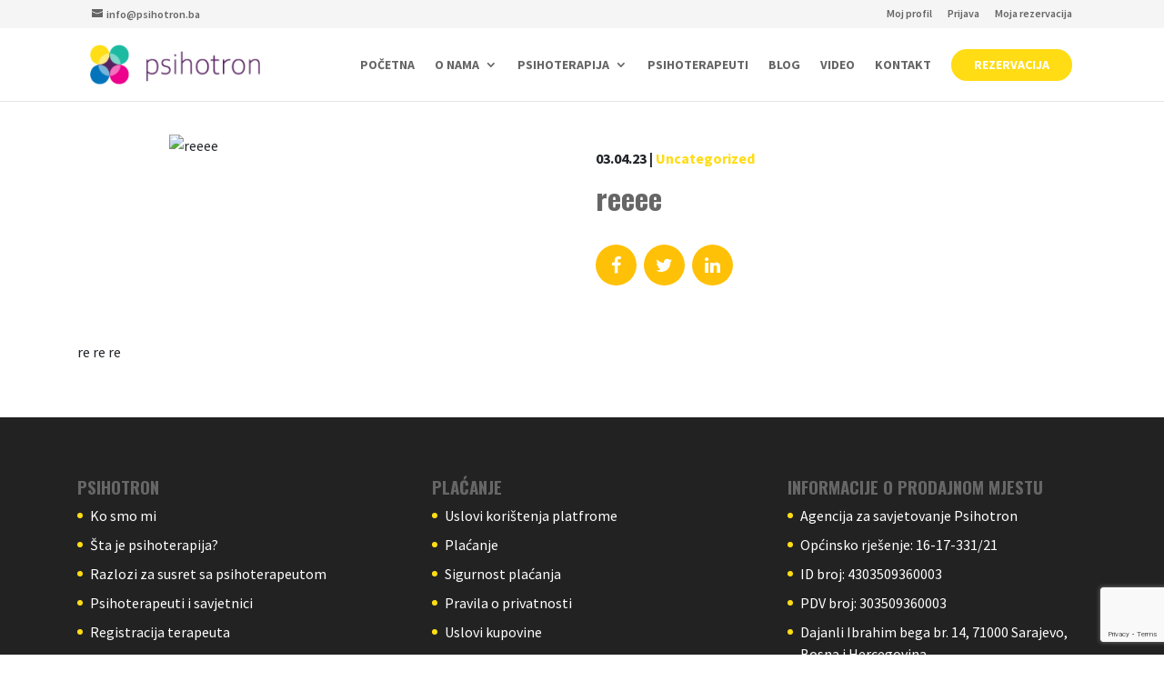

--- FILE ---
content_type: text/html; charset=UTF-8
request_url: https://psihotron.ba/reeee/
body_size: 14492
content:
<!DOCTYPE html>
<html lang="en-US">

<head>
    <meta charset="UTF-8" />
    <meta http-equiv="X-UA-Compatible" content="IE=edge">
    <link rel="pingback" href="https://psihotron.ba/xmlrpc.php" />

    <script type="text/javascript">
    document.documentElement.className = 'js';
    </script>

    <script>var et_site_url='https://psihotron.ba';var et_post_id='6043';function et_core_page_resource_fallback(a,b){"undefined"===typeof b&&(b=a.sheet.cssRules&&0===a.sheet.cssRules.length);b&&(a.onerror=null,a.onload=null,a.href?a.href=et_site_url+"/?et_core_page_resource="+a.id+et_post_id:a.src&&(a.src=et_site_url+"/?et_core_page_resource="+a.id+et_post_id))}
</script><meta name='robots' content='index, follow, max-image-preview:large, max-snippet:-1, max-video-preview:-1' />
	<style>img:is([sizes="auto" i], [sizes^="auto," i]) { contain-intrinsic-size: 3000px 1500px }</style>
	
	<!-- This site is optimized with the Yoast SEO plugin v24.1 - https://yoast.com/wordpress/plugins/seo/ -->
	<title>reeee - Psihotron</title>
	<link rel="canonical" href="https://psihotron.ba/reeee/" />
	<meta property="og:locale" content="en_US" />
	<meta property="og:type" content="article" />
	<meta property="og:title" content="reeee - Psihotron" />
	<meta property="og:description" content="re re re" />
	<meta property="og:url" content="https://psihotron.ba/reeee/" />
	<meta property="og:site_name" content="Psihotron" />
	<meta property="article:published_time" content="2023-04-03T17:21:53+00:00" />
	<meta property="og:image" content="https://psihotron.ba/wp-content/uploads/2021/05/psihotron-blank.jpg" />
	<meta property="og:image:width" content="500" />
	<meta property="og:image:height" content="500" />
	<meta property="og:image:type" content="image/jpeg" />
	<meta name="author" content="zeljko.ostojic" />
	<meta name="twitter:card" content="summary_large_image" />
	<meta name="twitter:label1" content="Written by" />
	<meta name="twitter:data1" content="zeljko.ostojic" />
	<meta name="twitter:label2" content="Est. reading time" />
	<meta name="twitter:data2" content="1 minute" />
	<script type="application/ld+json" class="yoast-schema-graph">{"@context":"https://schema.org","@graph":[{"@type":"Article","@id":"https://psihotron.ba/reeee/#article","isPartOf":{"@id":"https://psihotron.ba/reeee/"},"author":{"name":"zeljko.ostojic","@id":"https://psihotron.ba/#/schema/person/dbd3341e69748f8c33f0cc313c9419f2"},"headline":"reeee","datePublished":"2023-04-03T17:21:53+00:00","dateModified":"2023-04-03T17:21:53+00:00","mainEntityOfPage":{"@id":"https://psihotron.ba/reeee/"},"wordCount":4,"commentCount":0,"publisher":{"@id":"https://psihotron.ba/#organization"},"inLanguage":"en-US","potentialAction":[{"@type":"CommentAction","name":"Comment","target":["https://psihotron.ba/reeee/#respond"]}]},{"@type":"WebPage","@id":"https://psihotron.ba/reeee/","url":"https://psihotron.ba/reeee/","name":"reeee - Psihotron","isPartOf":{"@id":"https://psihotron.ba/#website"},"datePublished":"2023-04-03T17:21:53+00:00","dateModified":"2023-04-03T17:21:53+00:00","breadcrumb":{"@id":"https://psihotron.ba/reeee/#breadcrumb"},"inLanguage":"en-US","potentialAction":[{"@type":"ReadAction","target":["https://psihotron.ba/reeee/"]}]},{"@type":"BreadcrumbList","@id":"https://psihotron.ba/reeee/#breadcrumb","itemListElement":[{"@type":"ListItem","position":1,"name":"Home","item":"https://psihotron.ba/"},{"@type":"ListItem","position":2,"name":"reeee"}]},{"@type":"WebSite","@id":"https://psihotron.ba/#website","url":"https://psihotron.ba/","name":"Psihotron","description":"Agencija za savjetovanje","publisher":{"@id":"https://psihotron.ba/#organization"},"potentialAction":[{"@type":"SearchAction","target":{"@type":"EntryPoint","urlTemplate":"https://psihotron.ba/?s={search_term_string}"},"query-input":{"@type":"PropertyValueSpecification","valueRequired":true,"valueName":"search_term_string"}}],"inLanguage":"en-US"},{"@type":"Organization","@id":"https://psihotron.ba/#organization","name":"Agencija za savjetovanje Psihotron","url":"https://psihotron.ba/","logo":{"@type":"ImageObject","inLanguage":"en-US","@id":"https://psihotron.ba/#/schema/logo/image/","url":"https://psihotron.ba/wp-content/uploads/2021/06/psihotron-cover.jpg","contentUrl":"https://psihotron.ba/wp-content/uploads/2021/06/psihotron-cover.jpg","width":500,"height":500,"caption":"Agencija za savjetovanje Psihotron"},"image":{"@id":"https://psihotron.ba/#/schema/logo/image/"}},{"@type":"Person","@id":"https://psihotron.ba/#/schema/person/dbd3341e69748f8c33f0cc313c9419f2","name":"zeljko.ostojic","image":{"@type":"ImageObject","inLanguage":"en-US","@id":"https://psihotron.ba/#/schema/person/image/","url":"https://secure.gravatar.com/avatar/323ec69cd3b0634c98e61724a782c580?s=96&d=mm&r=g","contentUrl":"https://secure.gravatar.com/avatar/323ec69cd3b0634c98e61724a782c580?s=96&d=mm&r=g","caption":"zeljko.ostojic"},"sameAs":["http://psihotron.ba"],"url":"https://psihotron.ba/author/zeljko-ostojic/"}]}</script>
	<!-- / Yoast SEO plugin. -->


<link rel='dns-prefetch' href='//stackpath.bootstrapcdn.com' />
<link rel='dns-prefetch' href='//fonts.googleapis.com' />
<link rel="alternate" type="application/rss+xml" title="Psihotron &raquo; Feed" href="https://psihotron.ba/feed/" />
<link rel="alternate" type="application/rss+xml" title="Psihotron &raquo; Comments Feed" href="https://psihotron.ba/comments/feed/" />
<link rel="alternate" type="application/rss+xml" title="Psihotron &raquo; reeee Comments Feed" href="https://psihotron.ba/reeee/feed/" />
<script type="text/javascript">
/* <![CDATA[ */
window._wpemojiSettings = {"baseUrl":"https:\/\/s.w.org\/images\/core\/emoji\/15.0.3\/72x72\/","ext":".png","svgUrl":"https:\/\/s.w.org\/images\/core\/emoji\/15.0.3\/svg\/","svgExt":".svg","source":{"concatemoji":"https:\/\/psihotron.ba\/wp-includes\/js\/wp-emoji-release.min.js?ver=6.7.4"}};
/*! This file is auto-generated */
!function(i,n){var o,s,e;function c(e){try{var t={supportTests:e,timestamp:(new Date).valueOf()};sessionStorage.setItem(o,JSON.stringify(t))}catch(e){}}function p(e,t,n){e.clearRect(0,0,e.canvas.width,e.canvas.height),e.fillText(t,0,0);var t=new Uint32Array(e.getImageData(0,0,e.canvas.width,e.canvas.height).data),r=(e.clearRect(0,0,e.canvas.width,e.canvas.height),e.fillText(n,0,0),new Uint32Array(e.getImageData(0,0,e.canvas.width,e.canvas.height).data));return t.every(function(e,t){return e===r[t]})}function u(e,t,n){switch(t){case"flag":return n(e,"\ud83c\udff3\ufe0f\u200d\u26a7\ufe0f","\ud83c\udff3\ufe0f\u200b\u26a7\ufe0f")?!1:!n(e,"\ud83c\uddfa\ud83c\uddf3","\ud83c\uddfa\u200b\ud83c\uddf3")&&!n(e,"\ud83c\udff4\udb40\udc67\udb40\udc62\udb40\udc65\udb40\udc6e\udb40\udc67\udb40\udc7f","\ud83c\udff4\u200b\udb40\udc67\u200b\udb40\udc62\u200b\udb40\udc65\u200b\udb40\udc6e\u200b\udb40\udc67\u200b\udb40\udc7f");case"emoji":return!n(e,"\ud83d\udc26\u200d\u2b1b","\ud83d\udc26\u200b\u2b1b")}return!1}function f(e,t,n){var r="undefined"!=typeof WorkerGlobalScope&&self instanceof WorkerGlobalScope?new OffscreenCanvas(300,150):i.createElement("canvas"),a=r.getContext("2d",{willReadFrequently:!0}),o=(a.textBaseline="top",a.font="600 32px Arial",{});return e.forEach(function(e){o[e]=t(a,e,n)}),o}function t(e){var t=i.createElement("script");t.src=e,t.defer=!0,i.head.appendChild(t)}"undefined"!=typeof Promise&&(o="wpEmojiSettingsSupports",s=["flag","emoji"],n.supports={everything:!0,everythingExceptFlag:!0},e=new Promise(function(e){i.addEventListener("DOMContentLoaded",e,{once:!0})}),new Promise(function(t){var n=function(){try{var e=JSON.parse(sessionStorage.getItem(o));if("object"==typeof e&&"number"==typeof e.timestamp&&(new Date).valueOf()<e.timestamp+604800&&"object"==typeof e.supportTests)return e.supportTests}catch(e){}return null}();if(!n){if("undefined"!=typeof Worker&&"undefined"!=typeof OffscreenCanvas&&"undefined"!=typeof URL&&URL.createObjectURL&&"undefined"!=typeof Blob)try{var e="postMessage("+f.toString()+"("+[JSON.stringify(s),u.toString(),p.toString()].join(",")+"));",r=new Blob([e],{type:"text/javascript"}),a=new Worker(URL.createObjectURL(r),{name:"wpTestEmojiSupports"});return void(a.onmessage=function(e){c(n=e.data),a.terminate(),t(n)})}catch(e){}c(n=f(s,u,p))}t(n)}).then(function(e){for(var t in e)n.supports[t]=e[t],n.supports.everything=n.supports.everything&&n.supports[t],"flag"!==t&&(n.supports.everythingExceptFlag=n.supports.everythingExceptFlag&&n.supports[t]);n.supports.everythingExceptFlag=n.supports.everythingExceptFlag&&!n.supports.flag,n.DOMReady=!1,n.readyCallback=function(){n.DOMReady=!0}}).then(function(){return e}).then(function(){var e;n.supports.everything||(n.readyCallback(),(e=n.source||{}).concatemoji?t(e.concatemoji):e.wpemoji&&e.twemoji&&(t(e.twemoji),t(e.wpemoji)))}))}((window,document),window._wpemojiSettings);
/* ]]> */
</script>
<meta content="Divi Child v.1.0.87" name="generator"/><style id='wp-emoji-styles-inline-css' type='text/css'>

	img.wp-smiley, img.emoji {
		display: inline !important;
		border: none !important;
		box-shadow: none !important;
		height: 1em !important;
		width: 1em !important;
		margin: 0 0.07em !important;
		vertical-align: -0.1em !important;
		background: none !important;
		padding: 0 !important;
	}
</style>
<link rel='stylesheet' id='wp-block-library-css' href='https://psihotron.ba/wp-includes/css/dist/block-library/style.min.css?ver=6.7.4' type='text/css' media='all' />
<style id='classic-theme-styles-inline-css' type='text/css'>
/*! This file is auto-generated */
.wp-block-button__link{color:#fff;background-color:#32373c;border-radius:9999px;box-shadow:none;text-decoration:none;padding:calc(.667em + 2px) calc(1.333em + 2px);font-size:1.125em}.wp-block-file__button{background:#32373c;color:#fff;text-decoration:none}
</style>
<style id='global-styles-inline-css' type='text/css'>
:root{--wp--preset--aspect-ratio--square: 1;--wp--preset--aspect-ratio--4-3: 4/3;--wp--preset--aspect-ratio--3-4: 3/4;--wp--preset--aspect-ratio--3-2: 3/2;--wp--preset--aspect-ratio--2-3: 2/3;--wp--preset--aspect-ratio--16-9: 16/9;--wp--preset--aspect-ratio--9-16: 9/16;--wp--preset--color--black: #000000;--wp--preset--color--cyan-bluish-gray: #abb8c3;--wp--preset--color--white: #ffffff;--wp--preset--color--pale-pink: #f78da7;--wp--preset--color--vivid-red: #cf2e2e;--wp--preset--color--luminous-vivid-orange: #ff6900;--wp--preset--color--luminous-vivid-amber: #fcb900;--wp--preset--color--light-green-cyan: #7bdcb5;--wp--preset--color--vivid-green-cyan: #00d084;--wp--preset--color--pale-cyan-blue: #8ed1fc;--wp--preset--color--vivid-cyan-blue: #0693e3;--wp--preset--color--vivid-purple: #9b51e0;--wp--preset--gradient--vivid-cyan-blue-to-vivid-purple: linear-gradient(135deg,rgba(6,147,227,1) 0%,rgb(155,81,224) 100%);--wp--preset--gradient--light-green-cyan-to-vivid-green-cyan: linear-gradient(135deg,rgb(122,220,180) 0%,rgb(0,208,130) 100%);--wp--preset--gradient--luminous-vivid-amber-to-luminous-vivid-orange: linear-gradient(135deg,rgba(252,185,0,1) 0%,rgba(255,105,0,1) 100%);--wp--preset--gradient--luminous-vivid-orange-to-vivid-red: linear-gradient(135deg,rgba(255,105,0,1) 0%,rgb(207,46,46) 100%);--wp--preset--gradient--very-light-gray-to-cyan-bluish-gray: linear-gradient(135deg,rgb(238,238,238) 0%,rgb(169,184,195) 100%);--wp--preset--gradient--cool-to-warm-spectrum: linear-gradient(135deg,rgb(74,234,220) 0%,rgb(151,120,209) 20%,rgb(207,42,186) 40%,rgb(238,44,130) 60%,rgb(251,105,98) 80%,rgb(254,248,76) 100%);--wp--preset--gradient--blush-light-purple: linear-gradient(135deg,rgb(255,206,236) 0%,rgb(152,150,240) 100%);--wp--preset--gradient--blush-bordeaux: linear-gradient(135deg,rgb(254,205,165) 0%,rgb(254,45,45) 50%,rgb(107,0,62) 100%);--wp--preset--gradient--luminous-dusk: linear-gradient(135deg,rgb(255,203,112) 0%,rgb(199,81,192) 50%,rgb(65,88,208) 100%);--wp--preset--gradient--pale-ocean: linear-gradient(135deg,rgb(255,245,203) 0%,rgb(182,227,212) 50%,rgb(51,167,181) 100%);--wp--preset--gradient--electric-grass: linear-gradient(135deg,rgb(202,248,128) 0%,rgb(113,206,126) 100%);--wp--preset--gradient--midnight: linear-gradient(135deg,rgb(2,3,129) 0%,rgb(40,116,252) 100%);--wp--preset--font-size--small: 13px;--wp--preset--font-size--medium: 20px;--wp--preset--font-size--large: 36px;--wp--preset--font-size--x-large: 42px;--wp--preset--font-family--inter: "Inter", sans-serif;--wp--preset--font-family--cardo: Cardo;--wp--preset--spacing--20: 0.44rem;--wp--preset--spacing--30: 0.67rem;--wp--preset--spacing--40: 1rem;--wp--preset--spacing--50: 1.5rem;--wp--preset--spacing--60: 2.25rem;--wp--preset--spacing--70: 3.38rem;--wp--preset--spacing--80: 5.06rem;--wp--preset--shadow--natural: 6px 6px 9px rgba(0, 0, 0, 0.2);--wp--preset--shadow--deep: 12px 12px 50px rgba(0, 0, 0, 0.4);--wp--preset--shadow--sharp: 6px 6px 0px rgba(0, 0, 0, 0.2);--wp--preset--shadow--outlined: 6px 6px 0px -3px rgba(255, 255, 255, 1), 6px 6px rgba(0, 0, 0, 1);--wp--preset--shadow--crisp: 6px 6px 0px rgba(0, 0, 0, 1);}:where(.is-layout-flex){gap: 0.5em;}:where(.is-layout-grid){gap: 0.5em;}body .is-layout-flex{display: flex;}.is-layout-flex{flex-wrap: wrap;align-items: center;}.is-layout-flex > :is(*, div){margin: 0;}body .is-layout-grid{display: grid;}.is-layout-grid > :is(*, div){margin: 0;}:where(.wp-block-columns.is-layout-flex){gap: 2em;}:where(.wp-block-columns.is-layout-grid){gap: 2em;}:where(.wp-block-post-template.is-layout-flex){gap: 1.25em;}:where(.wp-block-post-template.is-layout-grid){gap: 1.25em;}.has-black-color{color: var(--wp--preset--color--black) !important;}.has-cyan-bluish-gray-color{color: var(--wp--preset--color--cyan-bluish-gray) !important;}.has-white-color{color: var(--wp--preset--color--white) !important;}.has-pale-pink-color{color: var(--wp--preset--color--pale-pink) !important;}.has-vivid-red-color{color: var(--wp--preset--color--vivid-red) !important;}.has-luminous-vivid-orange-color{color: var(--wp--preset--color--luminous-vivid-orange) !important;}.has-luminous-vivid-amber-color{color: var(--wp--preset--color--luminous-vivid-amber) !important;}.has-light-green-cyan-color{color: var(--wp--preset--color--light-green-cyan) !important;}.has-vivid-green-cyan-color{color: var(--wp--preset--color--vivid-green-cyan) !important;}.has-pale-cyan-blue-color{color: var(--wp--preset--color--pale-cyan-blue) !important;}.has-vivid-cyan-blue-color{color: var(--wp--preset--color--vivid-cyan-blue) !important;}.has-vivid-purple-color{color: var(--wp--preset--color--vivid-purple) !important;}.has-black-background-color{background-color: var(--wp--preset--color--black) !important;}.has-cyan-bluish-gray-background-color{background-color: var(--wp--preset--color--cyan-bluish-gray) !important;}.has-white-background-color{background-color: var(--wp--preset--color--white) !important;}.has-pale-pink-background-color{background-color: var(--wp--preset--color--pale-pink) !important;}.has-vivid-red-background-color{background-color: var(--wp--preset--color--vivid-red) !important;}.has-luminous-vivid-orange-background-color{background-color: var(--wp--preset--color--luminous-vivid-orange) !important;}.has-luminous-vivid-amber-background-color{background-color: var(--wp--preset--color--luminous-vivid-amber) !important;}.has-light-green-cyan-background-color{background-color: var(--wp--preset--color--light-green-cyan) !important;}.has-vivid-green-cyan-background-color{background-color: var(--wp--preset--color--vivid-green-cyan) !important;}.has-pale-cyan-blue-background-color{background-color: var(--wp--preset--color--pale-cyan-blue) !important;}.has-vivid-cyan-blue-background-color{background-color: var(--wp--preset--color--vivid-cyan-blue) !important;}.has-vivid-purple-background-color{background-color: var(--wp--preset--color--vivid-purple) !important;}.has-black-border-color{border-color: var(--wp--preset--color--black) !important;}.has-cyan-bluish-gray-border-color{border-color: var(--wp--preset--color--cyan-bluish-gray) !important;}.has-white-border-color{border-color: var(--wp--preset--color--white) !important;}.has-pale-pink-border-color{border-color: var(--wp--preset--color--pale-pink) !important;}.has-vivid-red-border-color{border-color: var(--wp--preset--color--vivid-red) !important;}.has-luminous-vivid-orange-border-color{border-color: var(--wp--preset--color--luminous-vivid-orange) !important;}.has-luminous-vivid-amber-border-color{border-color: var(--wp--preset--color--luminous-vivid-amber) !important;}.has-light-green-cyan-border-color{border-color: var(--wp--preset--color--light-green-cyan) !important;}.has-vivid-green-cyan-border-color{border-color: var(--wp--preset--color--vivid-green-cyan) !important;}.has-pale-cyan-blue-border-color{border-color: var(--wp--preset--color--pale-cyan-blue) !important;}.has-vivid-cyan-blue-border-color{border-color: var(--wp--preset--color--vivid-cyan-blue) !important;}.has-vivid-purple-border-color{border-color: var(--wp--preset--color--vivid-purple) !important;}.has-vivid-cyan-blue-to-vivid-purple-gradient-background{background: var(--wp--preset--gradient--vivid-cyan-blue-to-vivid-purple) !important;}.has-light-green-cyan-to-vivid-green-cyan-gradient-background{background: var(--wp--preset--gradient--light-green-cyan-to-vivid-green-cyan) !important;}.has-luminous-vivid-amber-to-luminous-vivid-orange-gradient-background{background: var(--wp--preset--gradient--luminous-vivid-amber-to-luminous-vivid-orange) !important;}.has-luminous-vivid-orange-to-vivid-red-gradient-background{background: var(--wp--preset--gradient--luminous-vivid-orange-to-vivid-red) !important;}.has-very-light-gray-to-cyan-bluish-gray-gradient-background{background: var(--wp--preset--gradient--very-light-gray-to-cyan-bluish-gray) !important;}.has-cool-to-warm-spectrum-gradient-background{background: var(--wp--preset--gradient--cool-to-warm-spectrum) !important;}.has-blush-light-purple-gradient-background{background: var(--wp--preset--gradient--blush-light-purple) !important;}.has-blush-bordeaux-gradient-background{background: var(--wp--preset--gradient--blush-bordeaux) !important;}.has-luminous-dusk-gradient-background{background: var(--wp--preset--gradient--luminous-dusk) !important;}.has-pale-ocean-gradient-background{background: var(--wp--preset--gradient--pale-ocean) !important;}.has-electric-grass-gradient-background{background: var(--wp--preset--gradient--electric-grass) !important;}.has-midnight-gradient-background{background: var(--wp--preset--gradient--midnight) !important;}.has-small-font-size{font-size: var(--wp--preset--font-size--small) !important;}.has-medium-font-size{font-size: var(--wp--preset--font-size--medium) !important;}.has-large-font-size{font-size: var(--wp--preset--font-size--large) !important;}.has-x-large-font-size{font-size: var(--wp--preset--font-size--x-large) !important;}
:where(.wp-block-post-template.is-layout-flex){gap: 1.25em;}:where(.wp-block-post-template.is-layout-grid){gap: 1.25em;}
:where(.wp-block-columns.is-layout-flex){gap: 2em;}:where(.wp-block-columns.is-layout-grid){gap: 2em;}
:root :where(.wp-block-pullquote){font-size: 1.5em;line-height: 1.6;}
</style>
<link rel='stylesheet' id='jquery-ui-css-css' href='https://psihotron.ba/wp-content/plugins/bookings-and-appointments-for-woocommerce-1-3-2/resources/css/jquery-ui.min.css?ver=6.7.4' type='text/css' media='all' />
<link rel='stylesheet' id='ph_booking_style-css' href='https://psihotron.ba/wp-content/plugins/bookings-and-appointments-for-woocommerce-1-3-2/resources/css/ph_booking.css?ver=6.7.4' type='text/css' media='all' />
<link rel='stylesheet' id='ph_booking_calendar_style-css' href='https://psihotron.ba/wp-content/plugins/bookings-and-appointments-for-woocommerce-1-3-2/resources/css/ph_calendar.css?ver=6.7.4' type='text/css' media='all' />
<link rel='stylesheet' id='contact-form-7-css' href='https://psihotron.ba/wp-content/plugins/contact-form-7/includes/css/styles.css?ver=6.0.2' type='text/css' media='all' />
<link rel='stylesheet' id='woocommerce-layout-css' href='https://psihotron.ba/wp-content/plugins/woocommerce/assets/css/woocommerce-layout.css?ver=9.5.3' type='text/css' media='all' />
<link rel='stylesheet' id='woocommerce-smallscreen-css' href='https://psihotron.ba/wp-content/plugins/woocommerce/assets/css/woocommerce-smallscreen.css?ver=9.5.3' type='text/css' media='only screen and (max-width: 768px)' />
<link rel='stylesheet' id='woocommerce-general-css' href='https://psihotron.ba/wp-content/plugins/woocommerce/assets/css/woocommerce.css?ver=9.5.3' type='text/css' media='all' />
<style id='woocommerce-inline-inline-css' type='text/css'>
.woocommerce form .form-row .required { visibility: visible; }
</style>
<link rel='stylesheet' id='divi-style-css' href='https://psihotron.ba/wp-content/themes/Divi/style.dev.css?ver=6.7.4' type='text/css' media='all' />
<link rel='stylesheet' id='bootstrap-style-css' href='https://psihotron.ba/wp-content/themes/child/assets/css/bootstrap.min.css?ver=1.0.87' type='text/css' media='all' />
<link rel='stylesheet' id='bootstrap-grid-style-css' href='https://psihotron.ba/wp-content/themes/child/assets/css/bootstrap-grid.min.css?ver=1.0.87' type='text/css' media='all' />
<link rel='stylesheet' id='fontawesome-style-css' href='https://stackpath.bootstrapcdn.com/font-awesome/4.7.0/css/font-awesome.min.css?ver=1.0.87' type='text/css' media='all' />
<link rel='stylesheet' id='bxslider-style-css' href='https://psihotron.ba/wp-content/themes/child/assets/css/jquery.bxslider.css?ver=1.0.87' type='text/css' media='all' />
<link rel='stylesheet' id='child-style-css' href='https://psihotron.ba/wp-content/themes/child/style.css?ver=1.0.87' type='text/css' media='all' />
<link rel='stylesheet' id='et-builder-googlefonts-cached-css' href='https://fonts.googleapis.com/css?family=Oswald:200,300,regular,500,600,700|Source+Sans+Pro:200,200italic,300,300italic,regular,italic,600,600italic,700,700italic,900,900italic&#038;subset=latin,latin-ext&#038;display=swap' type='text/css' media='all' />
<link rel='stylesheet' id='et-shortcodes-responsive-css-css' href='https://psihotron.ba/wp-content/themes/Divi/epanel/shortcodes/css/shortcodes_responsive.css?ver=4.9.11' type='text/css' media='all' />
<link rel='stylesheet' id='magnific-popup-css' href='https://psihotron.ba/wp-content/themes/Divi/includes/builder/styles/magnific_popup.css?ver=4.9.11' type='text/css' media='all' />
<link rel='stylesheet' id='wpforms-choicesjs-css' href='https://psihotron.ba/wp-content/plugins/wpforms-lite/assets/css/integrations/divi/choices.min.css?ver=10.2.0' type='text/css' media='all' />
<script type="text/javascript" src="https://psihotron.ba/wp-includes/js/jquery/jquery.min.js?ver=3.7.1" id="jquery-core-js"></script>
<script type="text/javascript" src="https://psihotron.ba/wp-includes/js/jquery/jquery-migrate.min.js?ver=3.4.1" id="jquery-migrate-js"></script>
<script type="text/javascript" id="ph_booking_general_script-js-extra">
/* <![CDATA[ */
var phive_booking_locale = {"months":["Januar","Februar","Mart","April","Maj","Juni","Juli","August","Septembar","Oktobar","Novembar","Decembar"],"months_short":["Jan","Feb","Mar","Apr","Maj","Jun","Jul","Aug","Sep","Okt","Nov","Dec"],"booking_cost":"Cijena termina po satu","booking_date":"Rezervacija","booking_period":"Vrijeme termina","is_not_avail":"nije dostupan.","are_not_avail":"nije dostupan.","pick_later_date":"Pick a later end date","max_limit_text":"Max no of blocks available to book is","pick_booking":"Odaberite termin","Please_Pick_a_Date":"Odaberite datum","ajaxurl":"https:\/\/psihotron.ba\/wp-admin\/admin-ajax.php"};
/* ]]> */
</script>
<script type="text/javascript" src="https://psihotron.ba/wp-content/plugins/bookings-and-appointments-for-woocommerce-1-3-2/resources/js/ph-booking-genaral.js?ver=999.5" id="ph_booking_general_script-js"></script>
<script type="text/javascript" id="ph_booking_product-js-extra">
/* <![CDATA[ */
var phive_booking_ajax = {"ajaxurl":"https:\/\/psihotron.ba\/wp-admin\/admin-ajax.php","security":"1e5a4e981c","months":["Januar","Februar","Mart","April","Maj","Juni","Juli","August","Septembar","Oktobar","Novembar","Decembar"],"months_short":["Jan","Feb","Mar","Apr","Maj","Jun","Jul","Aug","Sep","Okt","Nov","Dec"],"booking_cost":"Cijena termina po satu","booking_date":"Rezervacija","booking_period":"Vrijeme termina","is_not_avail":"nije dostupan.","are_not_avail":"nije dostupan.","pick_later_date":"Pick a later end date","max_limit_text":"Max no of blocks available to book is","pick_booking":"Odaberite termin","Please_Pick_a_Date":"Odaberite datum"};
/* ]]> */
</script>
<script type="text/javascript" src="https://psihotron.ba/wp-content/plugins/bookings-and-appointments-for-woocommerce-1-3-2/resources/js/ph-booking-ajax.js?ver=999.5" id="ph_booking_product-js"></script>
<script type="text/javascript" src="https://psihotron.ba/wp-content/plugins/woocommerce/assets/js/jquery-blockui/jquery.blockUI.min.js?ver=2.7.0-wc.9.5.3" id="jquery-blockui-js" defer="defer" data-wp-strategy="defer"></script>
<script type="text/javascript" id="wc-add-to-cart-js-extra">
/* <![CDATA[ */
var wc_add_to_cart_params = {"ajax_url":"\/wp-admin\/admin-ajax.php","wc_ajax_url":"\/?wc-ajax=%%endpoint%%","i18n_view_cart":"Vidi korpu","cart_url":"https:\/\/psihotron.ba\/moj-termin\/","is_cart":"","cart_redirect_after_add":"yes"};
/* ]]> */
</script>
<script type="text/javascript" src="https://psihotron.ba/wp-content/plugins/woocommerce/assets/js/frontend/add-to-cart.min.js?ver=9.5.3" id="wc-add-to-cart-js" defer="defer" data-wp-strategy="defer"></script>
<script type="text/javascript" src="https://psihotron.ba/wp-content/plugins/woocommerce/assets/js/js-cookie/js.cookie.min.js?ver=2.1.4-wc.9.5.3" id="js-cookie-js" defer="defer" data-wp-strategy="defer"></script>
<script type="text/javascript" id="woocommerce-js-extra">
/* <![CDATA[ */
var woocommerce_params = {"ajax_url":"\/wp-admin\/admin-ajax.php","wc_ajax_url":"\/?wc-ajax=%%endpoint%%"};
/* ]]> */
</script>
<script type="text/javascript" src="https://psihotron.ba/wp-content/plugins/woocommerce/assets/js/frontend/woocommerce.min.js?ver=9.5.3" id="woocommerce-js" defer="defer" data-wp-strategy="defer"></script>
<script type="text/javascript" src="https://psihotron.ba/wp-content/themes/child/assets/js/jquery.bxslider.js?ver=1.0.87" id="bxslider-script-js"></script>
<script type="text/javascript" src="https://psihotron.ba/wp-content/themes/child/assets/js/bootstrap.min.js?ver=1.0.87" id="bootstrap-script-js"></script>
<script type="text/javascript" src="https://psihotron.ba/wp-content/themes/child/assets/js/bootstrap.bundle.min.js?ver=1.0.87" id="bootstrap-bundle-script-js"></script>
<link rel="https://api.w.org/" href="https://psihotron.ba/wp-json/" /><link rel="alternate" title="JSON" type="application/json" href="https://psihotron.ba/wp-json/wp/v2/posts/6043" /><link rel="EditURI" type="application/rsd+xml" title="RSD" href="https://psihotron.ba/xmlrpc.php?rsd" />
<meta name="generator" content="WordPress 6.7.4" />
<meta name="generator" content="WooCommerce 9.5.3" />
<link rel='shortlink' href='https://psihotron.ba/?p=6043' />
<link rel="alternate" title="oEmbed (JSON)" type="application/json+oembed" href="https://psihotron.ba/wp-json/oembed/1.0/embed?url=https%3A%2F%2Fpsihotron.ba%2Freeee%2F" />
<link rel="alternate" title="oEmbed (XML)" type="text/xml+oembed" href="https://psihotron.ba/wp-json/oembed/1.0/embed?url=https%3A%2F%2Fpsihotron.ba%2Freeee%2F&#038;format=xml" />
<script type="text/javascript">
           var ajaxurl = "https://psihotron.ba/wp-admin/admin-ajax.php";
         </script><meta name="viewport" content="width=device-width, initial-scale=1.0, maximum-scale=1.0, user-scalable=0" /><link rel="preload" href="https://psihotron.ba/wp-content/themes/Divi/core/admin/fonts/modules.ttf" as="font" crossorigin="anonymous">	<noscript><style>.woocommerce-product-gallery{ opacity: 1 !important; }</style></noscript>
	<style type="text/css" id="custom-background-css">
body.custom-background { background-color: #ffffff; }
</style>
	<style class='wp-fonts-local' type='text/css'>
@font-face{font-family:Inter;font-style:normal;font-weight:300 900;font-display:fallback;src:url('https://psihotron.ba/wp-content/plugins/woocommerce/assets/fonts/Inter-VariableFont_slnt,wght.woff2') format('woff2');font-stretch:normal;}
@font-face{font-family:Cardo;font-style:normal;font-weight:400;font-display:fallback;src:url('https://psihotron.ba/wp-content/plugins/woocommerce/assets/fonts/cardo_normal_400.woff2') format('woff2');}
</style>
<link rel="icon" href="https://psihotron.ba/wp-content/uploads/2021/02/cropped-logo-32x32.png" sizes="32x32" />
<link rel="icon" href="https://psihotron.ba/wp-content/uploads/2021/02/cropped-logo-192x192.png" sizes="192x192" />
<link rel="apple-touch-icon" href="https://psihotron.ba/wp-content/uploads/2021/02/cropped-logo-180x180.png" />
<meta name="msapplication-TileImage" content="https://psihotron.ba/wp-content/uploads/2021/02/cropped-logo-270x270.png" />
<link rel="stylesheet" id="et-divi-customizer-global-cached-inline-styles" href="https://psihotron.ba/wp-content/et-cache/global/et-divi-customizer-global-1767534215001.min.css" onerror="et_core_page_resource_fallback(this, true)" onload="et_core_page_resource_fallback(this)" /><style id="wpforms-css-vars-root">
				:root {
					--wpforms-field-border-radius: 3px;
--wpforms-field-border-style: solid;
--wpforms-field-border-size: 1px;
--wpforms-field-background-color: #ffffff;
--wpforms-field-border-color: rgba( 0, 0, 0, 0.25 );
--wpforms-field-border-color-spare: rgba( 0, 0, 0, 0.25 );
--wpforms-field-text-color: rgba( 0, 0, 0, 0.7 );
--wpforms-field-menu-color: #ffffff;
--wpforms-label-color: rgba( 0, 0, 0, 0.85 );
--wpforms-label-sublabel-color: rgba( 0, 0, 0, 0.55 );
--wpforms-label-error-color: #d63637;
--wpforms-button-border-radius: 3px;
--wpforms-button-border-style: none;
--wpforms-button-border-size: 1px;
--wpforms-button-background-color: #066aab;
--wpforms-button-border-color: #066aab;
--wpforms-button-text-color: #ffffff;
--wpforms-page-break-color: #066aab;
--wpforms-background-image: none;
--wpforms-background-position: center center;
--wpforms-background-repeat: no-repeat;
--wpforms-background-size: cover;
--wpforms-background-width: 100px;
--wpforms-background-height: 100px;
--wpforms-background-color: rgba( 0, 0, 0, 0 );
--wpforms-background-url: none;
--wpforms-container-padding: 0px;
--wpforms-container-border-style: none;
--wpforms-container-border-width: 1px;
--wpforms-container-border-color: #000000;
--wpforms-container-border-radius: 3px;
--wpforms-field-size-input-height: 43px;
--wpforms-field-size-input-spacing: 15px;
--wpforms-field-size-font-size: 16px;
--wpforms-field-size-line-height: 19px;
--wpforms-field-size-padding-h: 14px;
--wpforms-field-size-checkbox-size: 16px;
--wpforms-field-size-sublabel-spacing: 5px;
--wpforms-field-size-icon-size: 1;
--wpforms-label-size-font-size: 16px;
--wpforms-label-size-line-height: 19px;
--wpforms-label-size-sublabel-font-size: 14px;
--wpforms-label-size-sublabel-line-height: 17px;
--wpforms-button-size-font-size: 17px;
--wpforms-button-size-height: 41px;
--wpforms-button-size-padding-h: 15px;
--wpforms-button-size-margin-top: 10px;
--wpforms-container-shadow-size-box-shadow: none;

				}
			</style></head>

<body class="post-template-default single single-post postid-6043 single-format-standard custom-background theme-Divi woocommerce-no-js et_button_no_icon et_pb_button_helper_class et_fixed_nav et_show_nav et_pb_show_title et_secondary_nav_enabled et_secondary_nav_two_panels et_primary_nav_dropdown_animation_fade et_secondary_nav_dropdown_animation_fade et_header_style_left et_pb_footer_columns3 et_cover_background et_pb_gutter osx et_pb_gutters3 et_right_sidebar et_divi_theme et-db">
        <div id="page-container" >
        
                        <div id="top-header" >
            <div class="container clearfix">

                
                <div id="et-info">
                    
                                        <a href="mailto:info@psihotron.ba"><span
                            id="et-info-email">info@psihotron.ba</span></a>
                    
                                    </div> <!-- #et-info -->

                
                <div id="et-secondary-menu">
                    <ul id="et-secondary-nav" class="menu"><li class="menu-item menu-item-type-post_type menu-item-object-page menu-item-320"><a href="https://psihotron.ba/moj-profil/">Moj profil</a></li>
<li class="menu-item menu-item-type-post_type menu-item-object-page menu-item-322"><a href="https://psihotron.ba/moj-profil/">Prijava</a></li>
<li class="menu-item menu-item-type-post_type menu-item-object-page menu-item-323"><a href="https://psihotron.ba/moj-termin/">Moja rezervacija</a></li>
</ul>                </div> <!-- #et-secondary-menu -->

            </div> <!-- .container -->
        </div> <!-- #top-header -->
                
        
                <header id="main-header" data-height-onload="66">
            <div class="container clearfix et_menu_container">
                                <div class="logo_container">
                    <span class="logo_helper"></span>
                    <a href="https://psihotron.ba/">
                        <img src="https://psihotron.ba/wp-content/uploads/2021/02/logo.png" alt="Psihotron"
                            id="logo"
                            data-height-percentage="54" />
                    </a>
                </div>
                                <div id="et-top-navigation" data-height="66"
                    data-fixed-height="40">
                                        <nav id="top-menu-nav">
                        <ul id="top-menu" class="nav et_disable_top_tier"><li id="menu-item-641" class="menu-item menu-item-type-post_type menu-item-object-page menu-item-home menu-item-641"><a href="https://psihotron.ba/">Početna</a></li>
<li id="menu-item-645" class="menu-item menu-item-type-post_type menu-item-object-page menu-item-has-children menu-item-645"><a href="https://psihotron.ba/o-nama/">O nama</a>
<ul class="sub-menu">
	<li id="menu-item-646" class="menu-item menu-item-type-post_type menu-item-object-page menu-item-646"><a href="https://psihotron.ba/o-nama/ko-smo-mi/">Ko smo mi</a></li>
	<li id="menu-item-1363" class="menu-item menu-item-type-post_type menu-item-object-page menu-item-1363"><a href="https://psihotron.ba/o-nama/rijec-osnivacice-platforme/">Riječ osnivačice platforme</a></li>
	<li id="menu-item-647" class="menu-item menu-item-type-post_type menu-item-object-page menu-item-647"><a href="https://psihotron.ba/o-nama/psihoterapeuti-i-savjetnici/">Psihoterapeuti i savjetnici</a></li>
</ul>
</li>
<li id="menu-item-677" class="menu-item menu-item-type-post_type menu-item-object-page menu-item-has-children menu-item-677"><a href="https://psihotron.ba/psihoterapija/">Psihoterapija</a>
<ul class="sub-menu">
	<li id="menu-item-13167" class="menu-item menu-item-type-post_type menu-item-object-page menu-item-13167"><a href="https://psihotron.ba/psihoterapija/upute-za-registraciju-terapeuta/">Upute za registraciju terapeuta</a></li>
	<li id="menu-item-684" class="menu-item menu-item-type-post_type menu-item-object-page menu-item-684"><a href="https://psihotron.ba/psihoterapija/sta-je-psihoterapija/">Šta je psihoterapija?</a></li>
	<li id="menu-item-678" class="menu-item menu-item-type-post_type menu-item-object-page menu-item-has-children menu-item-678"><a href="https://psihotron.ba/psihoterapija/pravci-psihoterapije/">Pravci psihoterapije</a>
	<ul class="sub-menu">
		<li id="menu-item-683" class="menu-item menu-item-type-post_type menu-item-object-page menu-item-683"><a href="https://psihotron.ba/psihoterapija/pravci-psihoterapije/gestalt-psihoterapija/">Geštalt psihoterapija</a></li>
		<li id="menu-item-682" class="menu-item menu-item-type-post_type menu-item-object-page menu-item-682"><a href="https://psihotron.ba/psihoterapija/pravci-psihoterapije/kognitivno-bihevioralna-terapija/">Kognitivno-bihevioralna terapija</a></li>
		<li id="menu-item-681" class="menu-item menu-item-type-post_type menu-item-object-page menu-item-681"><a href="https://psihotron.ba/psihoterapija/pravci-psihoterapije/sistemska-porodicna-psihoterapija/">Sistemska porodična psihoterapija</a></li>
		<li id="menu-item-680" class="menu-item menu-item-type-post_type menu-item-object-page menu-item-680"><a href="https://psihotron.ba/psihoterapija/pravci-psihoterapije/realitetna-psihoterapija/">Realitetna psihoterapija</a></li>
		<li id="menu-item-679" class="menu-item menu-item-type-post_type menu-item-object-page menu-item-679"><a href="https://psihotron.ba/psihoterapija/pravci-psihoterapije/transakciona-analiza/">Transakciona analiza</a></li>
		<li id="menu-item-1024" class="menu-item menu-item-type-post_type menu-item-object-page menu-item-1024"><a href="https://psihotron.ba/psihoterapija/pravci-psihoterapije/emdr-terapija/">EMDR terapija</a></li>
	</ul>
</li>
	<li id="menu-item-884" class="menu-item menu-item-type-post_type menu-item-object-page menu-item-has-children menu-item-884"><a href="https://psihotron.ba/psihoterapija/vrste-psihoterapije/">Vrste psihoterapije</a>
	<ul class="sub-menu">
		<li id="menu-item-886" class="menu-item menu-item-type-post_type menu-item-object-page menu-item-886"><a href="https://psihotron.ba/psihoterapija/vrste-psihoterapije/individualna-psihoterapija/">Individualna psihoterapija</a></li>
		<li id="menu-item-885" class="menu-item menu-item-type-post_type menu-item-object-page menu-item-885"><a href="https://psihotron.ba/psihoterapija/vrste-psihoterapije/grupna-psihoterapija/">Grupna psihoterapija</a></li>
		<li id="menu-item-888" class="menu-item menu-item-type-post_type menu-item-object-page menu-item-888"><a href="https://psihotron.ba/psihoterapija/vrste-psihoterapije/psihoterapija-parova/">Psihoterapija parova</a></li>
		<li id="menu-item-700" class="menu-item menu-item-type-post_type menu-item-object-page menu-item-700"><a href="https://psihotron.ba/psihoterapija/pravci-psihoterapije/partnerska-i-bracna-psihoterapija/">Partnerska i bračna psihoterapija</a></li>
		<li id="menu-item-887" class="menu-item menu-item-type-post_type menu-item-object-page menu-item-887"><a href="https://psihotron.ba/psihoterapija/vrste-psihoterapije/psihoterapija-djece-i-adolescenata/">Psihoterapija djece i adolescenata</a></li>
	</ul>
</li>
	<li id="menu-item-716" class="menu-item menu-item-type-post_type menu-item-object-page menu-item-716"><a href="https://psihotron.ba/razlozi-za-susret-sa-psihoterapeutom/">Razlozi za susret sa psihoterapeutom</a></li>
	<li id="menu-item-1002" class="menu-item menu-item-type-post_type menu-item-object-page menu-item-1002"><a href="https://psihotron.ba/popularne-terapijske-teme/">Popularne terapijske teme</a></li>
</ul>
</li>
<li id="menu-item-13738" class="menu-item menu-item-type-post_type menu-item-object-page menu-item-13738"><a href="https://psihotron.ba/o-nama/psihoterapeuti-i-savjetnici/">Psihoterapeuti</a></li>
<li id="menu-item-756" class="menu-item menu-item-type-post_type menu-item-object-page menu-item-756"><a href="https://psihotron.ba/blog/">Blog</a></li>
<li id="menu-item-649" class="menu-item menu-item-type-post_type menu-item-object-page menu-item-649"><a href="https://psihotron.ba/video/">Video</a></li>
<li id="menu-item-644" class="menu-item menu-item-type-post_type menu-item-object-page menu-item-644"><a href="https://psihotron.ba/kontakt/">Kontakt</a></li>
<li id="menu-item-643" class="booking-menu-item menu-item menu-item-type-post_type menu-item-object-page menu-item-643"><a href="https://psihotron.ba/booking/">Rezervacija</a></li>
</ul>                    </nav>
                    
                    
                    
                    
                    <div id="et_mobile_nav_menu">
				<div class="mobile_nav closed">
					<span class="select_page">Select Page</span>
					<span class="mobile_menu_bar mobile_menu_bar_toggle"></span>
				</div>
			</div>                </div> <!-- #et-top-navigation -->
            </div> <!-- .container -->
            <div class="et_search_outer">
                <div class="container et_search_form_container">
                    <form role="search" method="get" class="et-search-form"
                        action="https://psihotron.ba/">
                        <input type="search" class="et-search-field" placeholder="Search &hellip;" value="" name="s" title="Search for:" />                    </form>
                    <span class="et_close_search_field"></span>
                </div>
            </div>
        </header> <!-- #main-header -->
                <div id="et-main-area">
            
<div id="main-content">

	<div class="container-fluid">
		<div class="row" style="width: 75%;margin: 0 auto;padding-top: 35px !important;">
			<div class="col-md-6">
				<img src="" style="width:100%" loading='lazy' title="reeee" />
			</div>
			<div class="col-md-6">
				<p><span class="published"><b><p class="post-meta"><span class="published">03.04.23</span> | <a href="https://psihotron.ba/kategorija/uncategorized/" rel="category tag">Uncategorized</a></p></b></span></p>
				<h1 class="entry-title">reeee</h1>
				<ul class="sm-share">
    <!-- <li class="label">Podijeli: </li> -->
    <li><a href="https://www.facebook.com/sharer/sharer.php?u=https://psihotron.ba/reeee/" target="_blank"><i class="fa fa-facebook"></i></a></li>
    <li><a href="https://twitter.com/intent/tweet?status=reeee https://psihotron.ba/reeee/" target="_blank"><i class="fa fa-twitter"></i></a></li>
    <li><a href="https://www.linkedin.com/sharing/share-offsite/?url=https://psihotron.ba/reeee/" target="_blank"><i class="fa fa-linkedin"></i></a></li>
</ul>
			</div>
		</div>
	</div>


			<div class="container" style="padding-top:15px;">
			<div id="content-area" class="clearfix">
				<div id="">
																	<article id="post-6043" class="et_pb_post post-6043 post type-post status-publish format-standard hentry category-uncategorized">
															<div class="et_post_meta_wrapper">
									<!-- <h1 class="entry-title">reeee</h1> -->

									
																	</div> <!-- .et_post_meta_wrapper -->
							
							<div class="entry-content">
								<p>re re re</p>
							</div> <!-- .entry-content -->
							<div class="et_post_meta_wrapper">
															</div> <!-- .et_post_meta_wrapper -->
						</article> <!-- .et_pb_post -->

									</div> <!-- #left-area -->

			</div> <!-- #content-area -->
		</div> <!-- .container -->
	</div> <!-- #main-content -->


<span class="et_pb_scroll_top et-pb-icon"></span>


<footer id="main-footer">
    
<div class="container">
    <div id="footer-widgets" class="clearfix">
		<div class="footer-widget"><div id="nav_menu-3" class="fwidget et_pb_widget widget_nav_menu"><h4 class="title">PSIHOTRON</h4><div class="menu-psihotron-ba-container"><ul id="menu-psihotron-ba" class="menu"><li id="menu-item-742" class="menu-item menu-item-type-post_type menu-item-object-page menu-item-742"><a href="https://psihotron.ba/o-nama/ko-smo-mi/">Ko smo mi</a></li>
<li id="menu-item-741" class="menu-item menu-item-type-post_type menu-item-object-page menu-item-741"><a href="https://psihotron.ba/psihoterapija/sta-je-psihoterapija/">Šta je psihoterapija?</a></li>
<li id="menu-item-740" class="menu-item menu-item-type-post_type menu-item-object-page menu-item-740"><a href="https://psihotron.ba/razlozi-za-susret-sa-psihoterapeutom/">Razlozi za susret sa psihoterapeutom</a></li>
<li id="menu-item-743" class="menu-item menu-item-type-post_type menu-item-object-page menu-item-743"><a href="https://psihotron.ba/o-nama/psihoterapeuti-i-savjetnici/">Psihoterapeuti i savjetnici</a></li>
<li id="menu-item-744" class="menu-item menu-item-type-post_type menu-item-object-page menu-item-744"><a href="https://psihotron.ba/registracija-terapeuta/">Registracija terapeuta</a></li>
<li id="menu-item-746" class="menu-item menu-item-type-post_type menu-item-object-page menu-item-746"><a href="https://psihotron.ba/booking/">Booking</a></li>
</ul></div></div> <!-- end .fwidget --></div> <!-- end .footer-widget --><div class="footer-widget"><div id="nav_menu-2" class="fwidget et_pb_widget widget_nav_menu"><h4 class="title">PLAĆANJE</h4><div class="menu-footer-menu-bs-container"><ul id="menu-footer-menu-bs" class="menu"><li id="menu-item-713" class="menu-item menu-item-type-post_type menu-item-object-page menu-item-713"><a href="https://psihotron.ba/uslovi-koristenja-platfrome/">Uslovi korištenja platfrome</a></li>
<li id="menu-item-605" class="menu-item menu-item-type-post_type menu-item-object-page menu-item-605"><a href="https://psihotron.ba/placanje/">Plaćanje</a></li>
<li id="menu-item-608" class="menu-item menu-item-type-post_type menu-item-object-page menu-item-608"><a href="https://psihotron.ba/sigurnost-placanja/">Sigurnost plaćanja</a></li>
<li id="menu-item-607" class="menu-item menu-item-type-post_type menu-item-object-page menu-item-607"><a href="https://psihotron.ba/pravila-o-privatnosti/">Pravila o privatnosti</a></li>
<li id="menu-item-606" class="menu-item menu-item-type-post_type menu-item-object-page menu-item-606"><a href="https://psihotron.ba/uslovi-kupovine/">Uslovi kupovine</a></li>
<li id="menu-item-876" class="menu-item menu-item-type-post_type menu-item-object-page menu-item-876"><a href="https://psihotron.ba/povjerljivost/">Povjerljivost</a></li>
</ul></div></div> <!-- end .fwidget --></div> <!-- end .footer-widget --><div class="footer-widget"><div id="text-2" class="fwidget et_pb_widget widget_text"><h4 class="title">INFORMACIJE O PRODAJNOM MJESTU</h4>			<div class="textwidget"><ul>
<li>Agencija za savjetovanje Psihotron</li>
<li>Općinsko rješenje: 16-17-331/21</li>
<li>ID broj: 4303509360003</li>
<li>PDV broj: 303509360003</li>
<li>Dajanli Ibrahim bega br. 14, 71000 Sarajevo, Bosna i Hercegovina</li>
<li>Telefon: +387 60 329 7007</li>
<li>Email: info@psihotron.ba</li>
</ul>
</div>
		</div> <!-- end .fwidget --></div> <!-- end .footer-widget -->    </div> <!-- #footer-widgets -->
</div>    <!-- .container -->
    <div class="social-media-icons" style="display: table;margin: 0 auto;margin-bottom: 20px;">
        <a href="https://www.facebook.com/Psihotronba-101565168785845/" class="fa fa-facebook"></a>
        <a href="https://www.instagram.com/psihotron.ba/" class="fa fa-instagram"></a>
    </div>
    
    <div id="footer-bottom">
        <div class="container clearfix">
            <div class="footer-cards"><a href="https://www.mastercard.com/" target="_blank" rel="noopener"><img class="alignnone" src="http://psihotron.ba/wp-content/themes/child/assets/images/monri/mastercard-2.png"
        alt="" width="61" height="30" /></a><a href="https://www.maestrocard.com/" target="_blank" rel="noopener"><img class="alignnone"
        src="http://psihotron.ba/wp-content/themes/child/assets/images/monri/maestro-2.png" alt="" width="60" height="30" /></a><a href="https://www.visa.com/" target="_blank"
    rel="noopener"><img class="alignnone" src="http://psihotron.ba/wp-content/themes/child/assets/images/monri/visa-2.png" alt="" width="80" height="30" /></a><a
    href="https://www.mastercard.com/" target="_blank" rel="noopener"><img class="alignnone"
        src="http://psihotron.ba/wp-content/themes/child/assets/images/monri/mc-idcheck-black.png" alt="" width="67" height="30" /></a><a href="https://www.visa.com/"
    target="_blank" rel="noopener"><img class="alignnone" src="http://psihotron.ba/wp-content/themes/child/assets/images/monri/visa-secure.jpg" alt="" width="30"
        height="30" /></a><a href="http://www.monri.com/" target="_blank" rel="noopener"><img class="alignnone"
        src="https://psihotron.ba/wp-content/themes/child/assets/images/monri/monri.png" alt="" width="171" height="25" /></a></div><div id="footer-info">Psihotron 2021, Sva prava pridržana.</div>        </div> <!-- .container -->
    </div>
</footer> <!-- #main-footer -->
</div> <!-- #et-main-area -->


</div> <!-- #page-container -->

	<script type='text/javascript'>
		(function () {
			var c = document.body.className;
			c = c.replace(/woocommerce-no-js/, 'woocommerce-js');
			document.body.className = c;
		})();
	</script>
	<link rel='stylesheet' id='wc-blocks-style-css' href='https://psihotron.ba/wp-content/plugins/woocommerce/assets/client/blocks/wc-blocks.css?ver=wc-9.5.3' type='text/css' media='all' />
<script type="text/javascript" id="et-builder-modules-global-functions-script-js-extra">
/* <![CDATA[ */
var et_builder_utils_params = {"condition":{"diviTheme":true,"extraTheme":false},"scrollLocations":["app","top"],"builderScrollLocations":{"desktop":"app","tablet":"app","phone":"app"},"onloadScrollLocation":"app","builderType":"fe"};
/* ]]> */
</script>
<script type="text/javascript" src="https://psihotron.ba/wp-content/themes/Divi/includes/builder/frontend-builder/build/frontend-builder-global-functions.js?ver=4.9.11" id="et-builder-modules-global-functions-script-js"></script>
<script type="text/javascript" src="https://psihotron.ba/wp-includes/js/jquery/ui/core.min.js?ver=1.13.3" id="jquery-ui-core-js"></script>
<script type="text/javascript" src="https://psihotron.ba/wp-includes/js/jquery/ui/datepicker.min.js?ver=1.13.3" id="jquery-ui-datepicker-js"></script>
<script type="text/javascript" id="jquery-ui-datepicker-js-after">
/* <![CDATA[ */
jQuery(function(jQuery){jQuery.datepicker.setDefaults({"closeText":"Close","currentText":"Today","monthNames":["Januar","Februar","Mart","April","Maj","Juni","Juli","August","Septembar","Oktobar","Novembar","Decembar"],"monthNamesShort":["jan","feb","mar","apr","maj","jun","jul","aug","sep","okt","nov","dec"],"nextText":"Next","prevText":"Previous","dayNames":["Nedjelja","Ponedjeljak","Utorak","Srijeda","\u010cetvrtak","Petak","Subota"],"dayNamesShort":["ned","pon","uto","sri","\u010det","pet","sub"],"dayNamesMin":["N","P","U","S","\u010c","P","S"],"dateFormat":"dd.mm.yy","firstDay":1,"isRTL":false});});
/* ]]> */
</script>
<script type="text/javascript" src="https://psihotron.ba/wp-includes/js/dist/hooks.min.js?ver=4d63a3d491d11ffd8ac6" id="wp-hooks-js"></script>
<script type="text/javascript" src="https://psihotron.ba/wp-includes/js/dist/i18n.min.js?ver=5e580eb46a90c2b997e6" id="wp-i18n-js"></script>
<script type="text/javascript" id="wp-i18n-js-after">
/* <![CDATA[ */
wp.i18n.setLocaleData( { 'text direction\u0004ltr': [ 'ltr' ] } );
/* ]]> */
</script>
<script type="text/javascript" src="https://psihotron.ba/wp-content/plugins/contact-form-7/includes/swv/js/index.js?ver=6.0.2" id="swv-js"></script>
<script type="text/javascript" id="contact-form-7-js-before">
/* <![CDATA[ */
var wpcf7 = {
    "api": {
        "root": "https:\/\/psihotron.ba\/wp-json\/",
        "namespace": "contact-form-7\/v1"
    }
};
/* ]]> */
</script>
<script type="text/javascript" src="https://psihotron.ba/wp-content/plugins/contact-form-7/includes/js/index.js?ver=6.0.2" id="contact-form-7-js"></script>
<script type="text/javascript" src="https://psihotron.ba/wp-includes/js/comment-reply.min.js?ver=6.7.4" id="comment-reply-js" async="async" data-wp-strategy="async"></script>
<script type="text/javascript" src="https://psihotron.ba/wp-content/themes/Divi/includes/builder/scripts/ext/jquery.mobile.custom.min.js?ver=4.9.11" id="et-jquery-touch-mobile-js"></script>
<script type="text/javascript" id="divi-custom-script-js-extra">
/* <![CDATA[ */
var DIVI = {"item_count":"%d Item","items_count":"%d Items"};
/* ]]> */
</script>
<script type="text/javascript" src="https://psihotron.ba/wp-content/themes/Divi/js/custom.js?ver=4.9.11" id="divi-custom-script-js"></script>
<script type="text/javascript" src="https://psihotron.ba/wp-content/plugins/woocommerce/assets/js/sourcebuster/sourcebuster.min.js?ver=9.5.3" id="sourcebuster-js-js"></script>
<script type="text/javascript" id="wc-order-attribution-js-extra">
/* <![CDATA[ */
var wc_order_attribution = {"params":{"lifetime":1.0e-5,"session":30,"base64":false,"ajaxurl":"https:\/\/psihotron.ba\/wp-admin\/admin-ajax.php","prefix":"wc_order_attribution_","allowTracking":true},"fields":{"source_type":"current.typ","referrer":"current_add.rf","utm_campaign":"current.cmp","utm_source":"current.src","utm_medium":"current.mdm","utm_content":"current.cnt","utm_id":"current.id","utm_term":"current.trm","utm_source_platform":"current.plt","utm_creative_format":"current.fmt","utm_marketing_tactic":"current.tct","session_entry":"current_add.ep","session_start_time":"current_add.fd","session_pages":"session.pgs","session_count":"udata.vst","user_agent":"udata.uag"}};
/* ]]> */
</script>
<script type="text/javascript" src="https://psihotron.ba/wp-content/plugins/woocommerce/assets/js/frontend/order-attribution.min.js?ver=9.5.3" id="wc-order-attribution-js"></script>
<script type="text/javascript" src="https://psihotron.ba/wp-content/themes/Divi/includes/builder/scripts/ext/jquery.fitvids.js?ver=4.9.11" id="divi-fitvids-js"></script>
<script type="text/javascript" src="https://psihotron.ba/wp-content/themes/Divi/includes/builder/scripts/ext/waypoints.min.js?ver=4.9.11" id="waypoints-js"></script>
<script type="text/javascript" src="https://psihotron.ba/wp-content/themes/Divi/includes/builder/scripts/ext/jquery.magnific-popup.js?ver=4.9.11" id="magnific-popup-js"></script>
<script type="text/javascript" id="et-builder-modules-script-js-extra">
/* <![CDATA[ */
var et_frontend_scripts = {"builderCssContainerPrefix":"#et-boc","builderCssLayoutPrefix":"#et-boc .et-l"};
var et_pb_custom = {"ajaxurl":"https:\/\/psihotron.ba\/wp-admin\/admin-ajax.php","images_uri":"https:\/\/psihotron.ba\/wp-content\/themes\/Divi\/images","builder_images_uri":"https:\/\/psihotron.ba\/wp-content\/themes\/Divi\/includes\/builder\/images","et_frontend_nonce":"302766580c","subscription_failed":"Please, check the fields below to make sure you entered the correct information.","et_ab_log_nonce":"f429973a64","fill_message":"Please, fill in the following fields:","contact_error_message":"Please, fix the following errors:","invalid":"Invalid email","captcha":"Captcha","prev":"Prev","previous":"Previous","next":"Next","wrong_captcha":"You entered the wrong number in captcha.","wrong_checkbox":"Checkbox","ignore_waypoints":"no","is_divi_theme_used":"1","widget_search_selector":".widget_search","ab_tests":[],"is_ab_testing_active":"","page_id":"6043","unique_test_id":"","ab_bounce_rate":"5","is_cache_plugin_active":"yes","is_shortcode_tracking":"","tinymce_uri":""};
var et_pb_box_shadow_elements = [];
var et_pb_motion_elements = {"desktop":[],"tablet":[],"phone":[]};
var et_pb_sticky_elements = [];
/* ]]> */
</script>
<script type="text/javascript" src="https://psihotron.ba/wp-content/themes/Divi/includes/builder/frontend-builder/build/frontend-builder-scripts.js?ver=4.9.11" id="et-builder-modules-script-js"></script>
<script type="text/javascript" src="https://psihotron.ba/wp-content/themes/Divi/core/admin/js/common.js?ver=4.9.11" id="et-core-common-js"></script>
<script type="text/javascript" src="https://www.google.com/recaptcha/api.js?render=6LeWYPAfAAAAADaB4bBxAvWCBtuFnKxkHD_XMUql&amp;ver=3.0" id="google-recaptcha-js"></script>
<script type="text/javascript" src="https://psihotron.ba/wp-includes/js/dist/vendor/wp-polyfill.min.js?ver=3.15.0" id="wp-polyfill-js"></script>
<script type="text/javascript" id="wpcf7-recaptcha-js-before">
/* <![CDATA[ */
var wpcf7_recaptcha = {
    "sitekey": "6LeWYPAfAAAAADaB4bBxAvWCBtuFnKxkHD_XMUql",
    "actions": {
        "homepage": "homepage",
        "contactform": "contactform"
    }
};
/* ]]> */
</script>
<script type="text/javascript" src="https://psihotron.ba/wp-content/plugins/contact-form-7/modules/recaptcha/index.js?ver=6.0.2" id="wpcf7-recaptcha-js"></script>

<!-- Global site tag (gtag.js) - Google Analytics -->
<script async src="https://www.googletagmanager.com/gtag/js?id=G-LZCLEQPFYN"></script>
<script>
window.dataLayer = window.dataLayer || [];

function gtag() {
    dataLayer.push(arguments);
}
gtag('js', new Date());

gtag('config', 'G-LZCLEQPFYN');

if (window.location.pathname === "/naplata/") {
    const emailField = document.getElementById('billing_email_field');
    const emailNote = document.createElement('p');
    emailNote.innerText =
        `Preporuka:
        
        Ukoliko imate gmail adresu, preporučujemo nju navesti. 
        U drugom slučaju molimo Vas da, pri ulasku na link u Vašem terminu sa nekog drugog maila, odjavite Vašu postojeću gmail adresu koju ne koristite tijekom susreta sa psihoterapeutom.`
    emailNote.style.color = "#e20e0e";
    emailNote.style.fontSize = '13px';
    emailNote.style.lineHeight = "17px";
    emailNote.style.fontWeight = "bold";
    emailNote.style.marginTop = "5px";

    emailField.appendChild(emailNote)

}

// dodatno blokiranje prva dva dana
const months = [
    'Januar', 'Februar', 'Mart', 'April', 'Maj', 'Juni', 'Juli', 'August', 'Septembar', 'Oktobar', 'Novembar', 'Decembar'
];
const today = new Date().getDate();
const tomorrow = today + 1;
const currentMonth = new Date().getMonth();
const currentMonthName = months[currentMonth];
console.log(currentMonthName);

const selectMonths = document.querySelectorAll('.ph-calendar-month ul li');
selectMonths.forEach((select) => {
    select.addEventListener('click', (e) => {
        const itemClass = e.target.classList;
        if (itemClass.contains('ph-prev') || itemClass.contains('ph-next')) {
            // add div to loading

            const loader = document.querySelector('#ph-calendar-days');
            const loaderParent = document.querySelector('.time-picker-wraper');
            const newLoader = document.createElement('div');

            newLoader.setAttribute('id', 'new-loader');
            loaderParent.insertBefore(newLoader, loader);

            let setLoaderInterval = setInterval(() => {
                console.log('loadiranje....');

            }, 100);

            setTimeout(() => {
                console.log('pocinje setTiemout');
                const loadedMonth = document.querySelector('.ph-calendar-month .month-year-wraper .span-month');
                console.log(loadedMonth.textContent);
                if (loadedMonth.textContent == currentMonthName) {
                    const calendar_days = document.querySelectorAll('#ph-calendar-days .ph-calendar-date');
                    let counter = 1;
                    calendar_days.forEach((item) => {
                        if (item.children.length > 0) {
                            if (counter == today || counter == tomorrow) {
                                item.classList.add('dodatna-sigurnost-blokiranja');
                                item.classList.add('past-time');
                            }
                            counter++;
                        } else {

                        }
                    });
                }
                console.log('zavrsen setTimeout');

                console.log('brisem setInterval');
                clearInterval(setLoaderInterval);
                const newLoaderDiv = document.querySelector('#new-loader');
                newLoaderDiv.remove();


            }, 3000);
        }
    });
});


const calendar_days = document.querySelectorAll('#ph-calendar-days .ph-calendar-date');
let counter = 1;
calendar_days.forEach((item) => {
    if (item.children.length > 0) {
        if (counter == today || counter == tomorrow) {
            item.classList.add('dodatna-sigurnost-blokiranja');
            item.classList.add('past-time');
        }
        counter++;
    } else {

    }
});

const calendar_days_blocked = document.querySelectorAll('#ph-calendar-days .ph-calendar-date');
calendar_days_blocked.forEach((item) => {
    item.addEventListener('click', (e) => {
        if (e.target.classList.contains('dodatna-sigurnost-blokiranja')) {
            e.preventDefault();
            e.stopPropagation();
            e.stopImmediatePropagation();
            alert('Odabrani dan nije dostupan!');
            return false;
        }
    })
});


const searchTherapistsContainer = document.querySelector('#pretraga-psihologa');
const searchTherapistButton = document.querySelector('#search-for-therapist');
let searchTherapistInput = document.querySelector('#pretraga-psihologa input');

if (searchTherapistsContainer) {

    // dodaj listu za autosuggestion
    // #kompletna-lista-psihologa

    const autoSuggestion = document.querySelector('#kompletna-lista-psihologa');
    let therapists = document.querySelectorAll('#lista-psihologa .therapist-card');
    therapistsArray = Array.from(therapists);
    therapistsArray.forEach((therapist) => {
        const option = document.createElement('option');
        option.setAttribute('value', therapist.dataset.therapist);
        autoSuggestion.appendChild(option);
    });


    searchTherapistButton.addEventListener('click', (e) => {
        e.preventDefault();
        handleTherapistSearch();

    })
    searchTherapistInput.addEventListener('keypress', (e) => {
        if (e.key == "Enter" || e.keyCode === 13) {
            e.preventDefault();
            handleTherapistSearch();
        }


    })

    function handleTherapistSearch() {
        let therapists = document.querySelectorAll('#lista-psihologa .therapist-card');
        therapistsArray = Array.from(therapists);
        let searchTherapistInput = document.querySelector('#pretraga-psihologa input');

        searchTherapistInput = searchTherapistInput.value.toLowerCase().normalize('NFD').replace(/[\u0300-\u036f]/g, "");
        console.log(searchTherapistInput);

        // if input is empty
        if (searchTherapistInput == "") {
            therapistsArray.forEach((therapist) => {
                therapist.classList.add('show');
                therapist.classList.remove('hide');
            });

            return;
        }


        therapistsArray.forEach((therapist) => {
            const therapistName = therapist.dataset.therapist;

            if (therapistName.toLowerCase().normalize('NFD').replace(/[\u0300-\u036f]/g, "").includes(searchTherapistInput)) {
                therapist.classList.add('show');
                therapist.classList.remove('hide');
            } else {
                therapist.classList.add('hide');
                therapist.classList.remove('show');
            }

        });
    }
}

</script>


<style>
#new-loader {
    position: absolute;
    /* width: 100%; */
    /* height: 100%; */
    background: black url(images/loading.gif) center center no-repeat;
    background-size: 50px;
    z-index: 1;
    opacity: .4;
    bottom: 45%;
    left: 8%;
    right: 8%;
    top: 16%;
}

#ph-calendar-overlay {
    opacity: 0 !important;
}
</style>
</body>


</html>

--- FILE ---
content_type: text/html; charset=utf-8
request_url: https://www.google.com/recaptcha/api2/anchor?ar=1&k=6LeWYPAfAAAAADaB4bBxAvWCBtuFnKxkHD_XMUql&co=aHR0cHM6Ly9wc2lob3Ryb24uYmE6NDQz&hl=en&v=PoyoqOPhxBO7pBk68S4YbpHZ&size=invisible&anchor-ms=20000&execute-ms=30000&cb=nbbmygwlwyqr
body_size: 48607
content:
<!DOCTYPE HTML><html dir="ltr" lang="en"><head><meta http-equiv="Content-Type" content="text/html; charset=UTF-8">
<meta http-equiv="X-UA-Compatible" content="IE=edge">
<title>reCAPTCHA</title>
<style type="text/css">
/* cyrillic-ext */
@font-face {
  font-family: 'Roboto';
  font-style: normal;
  font-weight: 400;
  font-stretch: 100%;
  src: url(//fonts.gstatic.com/s/roboto/v48/KFO7CnqEu92Fr1ME7kSn66aGLdTylUAMa3GUBHMdazTgWw.woff2) format('woff2');
  unicode-range: U+0460-052F, U+1C80-1C8A, U+20B4, U+2DE0-2DFF, U+A640-A69F, U+FE2E-FE2F;
}
/* cyrillic */
@font-face {
  font-family: 'Roboto';
  font-style: normal;
  font-weight: 400;
  font-stretch: 100%;
  src: url(//fonts.gstatic.com/s/roboto/v48/KFO7CnqEu92Fr1ME7kSn66aGLdTylUAMa3iUBHMdazTgWw.woff2) format('woff2');
  unicode-range: U+0301, U+0400-045F, U+0490-0491, U+04B0-04B1, U+2116;
}
/* greek-ext */
@font-face {
  font-family: 'Roboto';
  font-style: normal;
  font-weight: 400;
  font-stretch: 100%;
  src: url(//fonts.gstatic.com/s/roboto/v48/KFO7CnqEu92Fr1ME7kSn66aGLdTylUAMa3CUBHMdazTgWw.woff2) format('woff2');
  unicode-range: U+1F00-1FFF;
}
/* greek */
@font-face {
  font-family: 'Roboto';
  font-style: normal;
  font-weight: 400;
  font-stretch: 100%;
  src: url(//fonts.gstatic.com/s/roboto/v48/KFO7CnqEu92Fr1ME7kSn66aGLdTylUAMa3-UBHMdazTgWw.woff2) format('woff2');
  unicode-range: U+0370-0377, U+037A-037F, U+0384-038A, U+038C, U+038E-03A1, U+03A3-03FF;
}
/* math */
@font-face {
  font-family: 'Roboto';
  font-style: normal;
  font-weight: 400;
  font-stretch: 100%;
  src: url(//fonts.gstatic.com/s/roboto/v48/KFO7CnqEu92Fr1ME7kSn66aGLdTylUAMawCUBHMdazTgWw.woff2) format('woff2');
  unicode-range: U+0302-0303, U+0305, U+0307-0308, U+0310, U+0312, U+0315, U+031A, U+0326-0327, U+032C, U+032F-0330, U+0332-0333, U+0338, U+033A, U+0346, U+034D, U+0391-03A1, U+03A3-03A9, U+03B1-03C9, U+03D1, U+03D5-03D6, U+03F0-03F1, U+03F4-03F5, U+2016-2017, U+2034-2038, U+203C, U+2040, U+2043, U+2047, U+2050, U+2057, U+205F, U+2070-2071, U+2074-208E, U+2090-209C, U+20D0-20DC, U+20E1, U+20E5-20EF, U+2100-2112, U+2114-2115, U+2117-2121, U+2123-214F, U+2190, U+2192, U+2194-21AE, U+21B0-21E5, U+21F1-21F2, U+21F4-2211, U+2213-2214, U+2216-22FF, U+2308-230B, U+2310, U+2319, U+231C-2321, U+2336-237A, U+237C, U+2395, U+239B-23B7, U+23D0, U+23DC-23E1, U+2474-2475, U+25AF, U+25B3, U+25B7, U+25BD, U+25C1, U+25CA, U+25CC, U+25FB, U+266D-266F, U+27C0-27FF, U+2900-2AFF, U+2B0E-2B11, U+2B30-2B4C, U+2BFE, U+3030, U+FF5B, U+FF5D, U+1D400-1D7FF, U+1EE00-1EEFF;
}
/* symbols */
@font-face {
  font-family: 'Roboto';
  font-style: normal;
  font-weight: 400;
  font-stretch: 100%;
  src: url(//fonts.gstatic.com/s/roboto/v48/KFO7CnqEu92Fr1ME7kSn66aGLdTylUAMaxKUBHMdazTgWw.woff2) format('woff2');
  unicode-range: U+0001-000C, U+000E-001F, U+007F-009F, U+20DD-20E0, U+20E2-20E4, U+2150-218F, U+2190, U+2192, U+2194-2199, U+21AF, U+21E6-21F0, U+21F3, U+2218-2219, U+2299, U+22C4-22C6, U+2300-243F, U+2440-244A, U+2460-24FF, U+25A0-27BF, U+2800-28FF, U+2921-2922, U+2981, U+29BF, U+29EB, U+2B00-2BFF, U+4DC0-4DFF, U+FFF9-FFFB, U+10140-1018E, U+10190-1019C, U+101A0, U+101D0-101FD, U+102E0-102FB, U+10E60-10E7E, U+1D2C0-1D2D3, U+1D2E0-1D37F, U+1F000-1F0FF, U+1F100-1F1AD, U+1F1E6-1F1FF, U+1F30D-1F30F, U+1F315, U+1F31C, U+1F31E, U+1F320-1F32C, U+1F336, U+1F378, U+1F37D, U+1F382, U+1F393-1F39F, U+1F3A7-1F3A8, U+1F3AC-1F3AF, U+1F3C2, U+1F3C4-1F3C6, U+1F3CA-1F3CE, U+1F3D4-1F3E0, U+1F3ED, U+1F3F1-1F3F3, U+1F3F5-1F3F7, U+1F408, U+1F415, U+1F41F, U+1F426, U+1F43F, U+1F441-1F442, U+1F444, U+1F446-1F449, U+1F44C-1F44E, U+1F453, U+1F46A, U+1F47D, U+1F4A3, U+1F4B0, U+1F4B3, U+1F4B9, U+1F4BB, U+1F4BF, U+1F4C8-1F4CB, U+1F4D6, U+1F4DA, U+1F4DF, U+1F4E3-1F4E6, U+1F4EA-1F4ED, U+1F4F7, U+1F4F9-1F4FB, U+1F4FD-1F4FE, U+1F503, U+1F507-1F50B, U+1F50D, U+1F512-1F513, U+1F53E-1F54A, U+1F54F-1F5FA, U+1F610, U+1F650-1F67F, U+1F687, U+1F68D, U+1F691, U+1F694, U+1F698, U+1F6AD, U+1F6B2, U+1F6B9-1F6BA, U+1F6BC, U+1F6C6-1F6CF, U+1F6D3-1F6D7, U+1F6E0-1F6EA, U+1F6F0-1F6F3, U+1F6F7-1F6FC, U+1F700-1F7FF, U+1F800-1F80B, U+1F810-1F847, U+1F850-1F859, U+1F860-1F887, U+1F890-1F8AD, U+1F8B0-1F8BB, U+1F8C0-1F8C1, U+1F900-1F90B, U+1F93B, U+1F946, U+1F984, U+1F996, U+1F9E9, U+1FA00-1FA6F, U+1FA70-1FA7C, U+1FA80-1FA89, U+1FA8F-1FAC6, U+1FACE-1FADC, U+1FADF-1FAE9, U+1FAF0-1FAF8, U+1FB00-1FBFF;
}
/* vietnamese */
@font-face {
  font-family: 'Roboto';
  font-style: normal;
  font-weight: 400;
  font-stretch: 100%;
  src: url(//fonts.gstatic.com/s/roboto/v48/KFO7CnqEu92Fr1ME7kSn66aGLdTylUAMa3OUBHMdazTgWw.woff2) format('woff2');
  unicode-range: U+0102-0103, U+0110-0111, U+0128-0129, U+0168-0169, U+01A0-01A1, U+01AF-01B0, U+0300-0301, U+0303-0304, U+0308-0309, U+0323, U+0329, U+1EA0-1EF9, U+20AB;
}
/* latin-ext */
@font-face {
  font-family: 'Roboto';
  font-style: normal;
  font-weight: 400;
  font-stretch: 100%;
  src: url(//fonts.gstatic.com/s/roboto/v48/KFO7CnqEu92Fr1ME7kSn66aGLdTylUAMa3KUBHMdazTgWw.woff2) format('woff2');
  unicode-range: U+0100-02BA, U+02BD-02C5, U+02C7-02CC, U+02CE-02D7, U+02DD-02FF, U+0304, U+0308, U+0329, U+1D00-1DBF, U+1E00-1E9F, U+1EF2-1EFF, U+2020, U+20A0-20AB, U+20AD-20C0, U+2113, U+2C60-2C7F, U+A720-A7FF;
}
/* latin */
@font-face {
  font-family: 'Roboto';
  font-style: normal;
  font-weight: 400;
  font-stretch: 100%;
  src: url(//fonts.gstatic.com/s/roboto/v48/KFO7CnqEu92Fr1ME7kSn66aGLdTylUAMa3yUBHMdazQ.woff2) format('woff2');
  unicode-range: U+0000-00FF, U+0131, U+0152-0153, U+02BB-02BC, U+02C6, U+02DA, U+02DC, U+0304, U+0308, U+0329, U+2000-206F, U+20AC, U+2122, U+2191, U+2193, U+2212, U+2215, U+FEFF, U+FFFD;
}
/* cyrillic-ext */
@font-face {
  font-family: 'Roboto';
  font-style: normal;
  font-weight: 500;
  font-stretch: 100%;
  src: url(//fonts.gstatic.com/s/roboto/v48/KFO7CnqEu92Fr1ME7kSn66aGLdTylUAMa3GUBHMdazTgWw.woff2) format('woff2');
  unicode-range: U+0460-052F, U+1C80-1C8A, U+20B4, U+2DE0-2DFF, U+A640-A69F, U+FE2E-FE2F;
}
/* cyrillic */
@font-face {
  font-family: 'Roboto';
  font-style: normal;
  font-weight: 500;
  font-stretch: 100%;
  src: url(//fonts.gstatic.com/s/roboto/v48/KFO7CnqEu92Fr1ME7kSn66aGLdTylUAMa3iUBHMdazTgWw.woff2) format('woff2');
  unicode-range: U+0301, U+0400-045F, U+0490-0491, U+04B0-04B1, U+2116;
}
/* greek-ext */
@font-face {
  font-family: 'Roboto';
  font-style: normal;
  font-weight: 500;
  font-stretch: 100%;
  src: url(//fonts.gstatic.com/s/roboto/v48/KFO7CnqEu92Fr1ME7kSn66aGLdTylUAMa3CUBHMdazTgWw.woff2) format('woff2');
  unicode-range: U+1F00-1FFF;
}
/* greek */
@font-face {
  font-family: 'Roboto';
  font-style: normal;
  font-weight: 500;
  font-stretch: 100%;
  src: url(//fonts.gstatic.com/s/roboto/v48/KFO7CnqEu92Fr1ME7kSn66aGLdTylUAMa3-UBHMdazTgWw.woff2) format('woff2');
  unicode-range: U+0370-0377, U+037A-037F, U+0384-038A, U+038C, U+038E-03A1, U+03A3-03FF;
}
/* math */
@font-face {
  font-family: 'Roboto';
  font-style: normal;
  font-weight: 500;
  font-stretch: 100%;
  src: url(//fonts.gstatic.com/s/roboto/v48/KFO7CnqEu92Fr1ME7kSn66aGLdTylUAMawCUBHMdazTgWw.woff2) format('woff2');
  unicode-range: U+0302-0303, U+0305, U+0307-0308, U+0310, U+0312, U+0315, U+031A, U+0326-0327, U+032C, U+032F-0330, U+0332-0333, U+0338, U+033A, U+0346, U+034D, U+0391-03A1, U+03A3-03A9, U+03B1-03C9, U+03D1, U+03D5-03D6, U+03F0-03F1, U+03F4-03F5, U+2016-2017, U+2034-2038, U+203C, U+2040, U+2043, U+2047, U+2050, U+2057, U+205F, U+2070-2071, U+2074-208E, U+2090-209C, U+20D0-20DC, U+20E1, U+20E5-20EF, U+2100-2112, U+2114-2115, U+2117-2121, U+2123-214F, U+2190, U+2192, U+2194-21AE, U+21B0-21E5, U+21F1-21F2, U+21F4-2211, U+2213-2214, U+2216-22FF, U+2308-230B, U+2310, U+2319, U+231C-2321, U+2336-237A, U+237C, U+2395, U+239B-23B7, U+23D0, U+23DC-23E1, U+2474-2475, U+25AF, U+25B3, U+25B7, U+25BD, U+25C1, U+25CA, U+25CC, U+25FB, U+266D-266F, U+27C0-27FF, U+2900-2AFF, U+2B0E-2B11, U+2B30-2B4C, U+2BFE, U+3030, U+FF5B, U+FF5D, U+1D400-1D7FF, U+1EE00-1EEFF;
}
/* symbols */
@font-face {
  font-family: 'Roboto';
  font-style: normal;
  font-weight: 500;
  font-stretch: 100%;
  src: url(//fonts.gstatic.com/s/roboto/v48/KFO7CnqEu92Fr1ME7kSn66aGLdTylUAMaxKUBHMdazTgWw.woff2) format('woff2');
  unicode-range: U+0001-000C, U+000E-001F, U+007F-009F, U+20DD-20E0, U+20E2-20E4, U+2150-218F, U+2190, U+2192, U+2194-2199, U+21AF, U+21E6-21F0, U+21F3, U+2218-2219, U+2299, U+22C4-22C6, U+2300-243F, U+2440-244A, U+2460-24FF, U+25A0-27BF, U+2800-28FF, U+2921-2922, U+2981, U+29BF, U+29EB, U+2B00-2BFF, U+4DC0-4DFF, U+FFF9-FFFB, U+10140-1018E, U+10190-1019C, U+101A0, U+101D0-101FD, U+102E0-102FB, U+10E60-10E7E, U+1D2C0-1D2D3, U+1D2E0-1D37F, U+1F000-1F0FF, U+1F100-1F1AD, U+1F1E6-1F1FF, U+1F30D-1F30F, U+1F315, U+1F31C, U+1F31E, U+1F320-1F32C, U+1F336, U+1F378, U+1F37D, U+1F382, U+1F393-1F39F, U+1F3A7-1F3A8, U+1F3AC-1F3AF, U+1F3C2, U+1F3C4-1F3C6, U+1F3CA-1F3CE, U+1F3D4-1F3E0, U+1F3ED, U+1F3F1-1F3F3, U+1F3F5-1F3F7, U+1F408, U+1F415, U+1F41F, U+1F426, U+1F43F, U+1F441-1F442, U+1F444, U+1F446-1F449, U+1F44C-1F44E, U+1F453, U+1F46A, U+1F47D, U+1F4A3, U+1F4B0, U+1F4B3, U+1F4B9, U+1F4BB, U+1F4BF, U+1F4C8-1F4CB, U+1F4D6, U+1F4DA, U+1F4DF, U+1F4E3-1F4E6, U+1F4EA-1F4ED, U+1F4F7, U+1F4F9-1F4FB, U+1F4FD-1F4FE, U+1F503, U+1F507-1F50B, U+1F50D, U+1F512-1F513, U+1F53E-1F54A, U+1F54F-1F5FA, U+1F610, U+1F650-1F67F, U+1F687, U+1F68D, U+1F691, U+1F694, U+1F698, U+1F6AD, U+1F6B2, U+1F6B9-1F6BA, U+1F6BC, U+1F6C6-1F6CF, U+1F6D3-1F6D7, U+1F6E0-1F6EA, U+1F6F0-1F6F3, U+1F6F7-1F6FC, U+1F700-1F7FF, U+1F800-1F80B, U+1F810-1F847, U+1F850-1F859, U+1F860-1F887, U+1F890-1F8AD, U+1F8B0-1F8BB, U+1F8C0-1F8C1, U+1F900-1F90B, U+1F93B, U+1F946, U+1F984, U+1F996, U+1F9E9, U+1FA00-1FA6F, U+1FA70-1FA7C, U+1FA80-1FA89, U+1FA8F-1FAC6, U+1FACE-1FADC, U+1FADF-1FAE9, U+1FAF0-1FAF8, U+1FB00-1FBFF;
}
/* vietnamese */
@font-face {
  font-family: 'Roboto';
  font-style: normal;
  font-weight: 500;
  font-stretch: 100%;
  src: url(//fonts.gstatic.com/s/roboto/v48/KFO7CnqEu92Fr1ME7kSn66aGLdTylUAMa3OUBHMdazTgWw.woff2) format('woff2');
  unicode-range: U+0102-0103, U+0110-0111, U+0128-0129, U+0168-0169, U+01A0-01A1, U+01AF-01B0, U+0300-0301, U+0303-0304, U+0308-0309, U+0323, U+0329, U+1EA0-1EF9, U+20AB;
}
/* latin-ext */
@font-face {
  font-family: 'Roboto';
  font-style: normal;
  font-weight: 500;
  font-stretch: 100%;
  src: url(//fonts.gstatic.com/s/roboto/v48/KFO7CnqEu92Fr1ME7kSn66aGLdTylUAMa3KUBHMdazTgWw.woff2) format('woff2');
  unicode-range: U+0100-02BA, U+02BD-02C5, U+02C7-02CC, U+02CE-02D7, U+02DD-02FF, U+0304, U+0308, U+0329, U+1D00-1DBF, U+1E00-1E9F, U+1EF2-1EFF, U+2020, U+20A0-20AB, U+20AD-20C0, U+2113, U+2C60-2C7F, U+A720-A7FF;
}
/* latin */
@font-face {
  font-family: 'Roboto';
  font-style: normal;
  font-weight: 500;
  font-stretch: 100%;
  src: url(//fonts.gstatic.com/s/roboto/v48/KFO7CnqEu92Fr1ME7kSn66aGLdTylUAMa3yUBHMdazQ.woff2) format('woff2');
  unicode-range: U+0000-00FF, U+0131, U+0152-0153, U+02BB-02BC, U+02C6, U+02DA, U+02DC, U+0304, U+0308, U+0329, U+2000-206F, U+20AC, U+2122, U+2191, U+2193, U+2212, U+2215, U+FEFF, U+FFFD;
}
/* cyrillic-ext */
@font-face {
  font-family: 'Roboto';
  font-style: normal;
  font-weight: 900;
  font-stretch: 100%;
  src: url(//fonts.gstatic.com/s/roboto/v48/KFO7CnqEu92Fr1ME7kSn66aGLdTylUAMa3GUBHMdazTgWw.woff2) format('woff2');
  unicode-range: U+0460-052F, U+1C80-1C8A, U+20B4, U+2DE0-2DFF, U+A640-A69F, U+FE2E-FE2F;
}
/* cyrillic */
@font-face {
  font-family: 'Roboto';
  font-style: normal;
  font-weight: 900;
  font-stretch: 100%;
  src: url(//fonts.gstatic.com/s/roboto/v48/KFO7CnqEu92Fr1ME7kSn66aGLdTylUAMa3iUBHMdazTgWw.woff2) format('woff2');
  unicode-range: U+0301, U+0400-045F, U+0490-0491, U+04B0-04B1, U+2116;
}
/* greek-ext */
@font-face {
  font-family: 'Roboto';
  font-style: normal;
  font-weight: 900;
  font-stretch: 100%;
  src: url(//fonts.gstatic.com/s/roboto/v48/KFO7CnqEu92Fr1ME7kSn66aGLdTylUAMa3CUBHMdazTgWw.woff2) format('woff2');
  unicode-range: U+1F00-1FFF;
}
/* greek */
@font-face {
  font-family: 'Roboto';
  font-style: normal;
  font-weight: 900;
  font-stretch: 100%;
  src: url(//fonts.gstatic.com/s/roboto/v48/KFO7CnqEu92Fr1ME7kSn66aGLdTylUAMa3-UBHMdazTgWw.woff2) format('woff2');
  unicode-range: U+0370-0377, U+037A-037F, U+0384-038A, U+038C, U+038E-03A1, U+03A3-03FF;
}
/* math */
@font-face {
  font-family: 'Roboto';
  font-style: normal;
  font-weight: 900;
  font-stretch: 100%;
  src: url(//fonts.gstatic.com/s/roboto/v48/KFO7CnqEu92Fr1ME7kSn66aGLdTylUAMawCUBHMdazTgWw.woff2) format('woff2');
  unicode-range: U+0302-0303, U+0305, U+0307-0308, U+0310, U+0312, U+0315, U+031A, U+0326-0327, U+032C, U+032F-0330, U+0332-0333, U+0338, U+033A, U+0346, U+034D, U+0391-03A1, U+03A3-03A9, U+03B1-03C9, U+03D1, U+03D5-03D6, U+03F0-03F1, U+03F4-03F5, U+2016-2017, U+2034-2038, U+203C, U+2040, U+2043, U+2047, U+2050, U+2057, U+205F, U+2070-2071, U+2074-208E, U+2090-209C, U+20D0-20DC, U+20E1, U+20E5-20EF, U+2100-2112, U+2114-2115, U+2117-2121, U+2123-214F, U+2190, U+2192, U+2194-21AE, U+21B0-21E5, U+21F1-21F2, U+21F4-2211, U+2213-2214, U+2216-22FF, U+2308-230B, U+2310, U+2319, U+231C-2321, U+2336-237A, U+237C, U+2395, U+239B-23B7, U+23D0, U+23DC-23E1, U+2474-2475, U+25AF, U+25B3, U+25B7, U+25BD, U+25C1, U+25CA, U+25CC, U+25FB, U+266D-266F, U+27C0-27FF, U+2900-2AFF, U+2B0E-2B11, U+2B30-2B4C, U+2BFE, U+3030, U+FF5B, U+FF5D, U+1D400-1D7FF, U+1EE00-1EEFF;
}
/* symbols */
@font-face {
  font-family: 'Roboto';
  font-style: normal;
  font-weight: 900;
  font-stretch: 100%;
  src: url(//fonts.gstatic.com/s/roboto/v48/KFO7CnqEu92Fr1ME7kSn66aGLdTylUAMaxKUBHMdazTgWw.woff2) format('woff2');
  unicode-range: U+0001-000C, U+000E-001F, U+007F-009F, U+20DD-20E0, U+20E2-20E4, U+2150-218F, U+2190, U+2192, U+2194-2199, U+21AF, U+21E6-21F0, U+21F3, U+2218-2219, U+2299, U+22C4-22C6, U+2300-243F, U+2440-244A, U+2460-24FF, U+25A0-27BF, U+2800-28FF, U+2921-2922, U+2981, U+29BF, U+29EB, U+2B00-2BFF, U+4DC0-4DFF, U+FFF9-FFFB, U+10140-1018E, U+10190-1019C, U+101A0, U+101D0-101FD, U+102E0-102FB, U+10E60-10E7E, U+1D2C0-1D2D3, U+1D2E0-1D37F, U+1F000-1F0FF, U+1F100-1F1AD, U+1F1E6-1F1FF, U+1F30D-1F30F, U+1F315, U+1F31C, U+1F31E, U+1F320-1F32C, U+1F336, U+1F378, U+1F37D, U+1F382, U+1F393-1F39F, U+1F3A7-1F3A8, U+1F3AC-1F3AF, U+1F3C2, U+1F3C4-1F3C6, U+1F3CA-1F3CE, U+1F3D4-1F3E0, U+1F3ED, U+1F3F1-1F3F3, U+1F3F5-1F3F7, U+1F408, U+1F415, U+1F41F, U+1F426, U+1F43F, U+1F441-1F442, U+1F444, U+1F446-1F449, U+1F44C-1F44E, U+1F453, U+1F46A, U+1F47D, U+1F4A3, U+1F4B0, U+1F4B3, U+1F4B9, U+1F4BB, U+1F4BF, U+1F4C8-1F4CB, U+1F4D6, U+1F4DA, U+1F4DF, U+1F4E3-1F4E6, U+1F4EA-1F4ED, U+1F4F7, U+1F4F9-1F4FB, U+1F4FD-1F4FE, U+1F503, U+1F507-1F50B, U+1F50D, U+1F512-1F513, U+1F53E-1F54A, U+1F54F-1F5FA, U+1F610, U+1F650-1F67F, U+1F687, U+1F68D, U+1F691, U+1F694, U+1F698, U+1F6AD, U+1F6B2, U+1F6B9-1F6BA, U+1F6BC, U+1F6C6-1F6CF, U+1F6D3-1F6D7, U+1F6E0-1F6EA, U+1F6F0-1F6F3, U+1F6F7-1F6FC, U+1F700-1F7FF, U+1F800-1F80B, U+1F810-1F847, U+1F850-1F859, U+1F860-1F887, U+1F890-1F8AD, U+1F8B0-1F8BB, U+1F8C0-1F8C1, U+1F900-1F90B, U+1F93B, U+1F946, U+1F984, U+1F996, U+1F9E9, U+1FA00-1FA6F, U+1FA70-1FA7C, U+1FA80-1FA89, U+1FA8F-1FAC6, U+1FACE-1FADC, U+1FADF-1FAE9, U+1FAF0-1FAF8, U+1FB00-1FBFF;
}
/* vietnamese */
@font-face {
  font-family: 'Roboto';
  font-style: normal;
  font-weight: 900;
  font-stretch: 100%;
  src: url(//fonts.gstatic.com/s/roboto/v48/KFO7CnqEu92Fr1ME7kSn66aGLdTylUAMa3OUBHMdazTgWw.woff2) format('woff2');
  unicode-range: U+0102-0103, U+0110-0111, U+0128-0129, U+0168-0169, U+01A0-01A1, U+01AF-01B0, U+0300-0301, U+0303-0304, U+0308-0309, U+0323, U+0329, U+1EA0-1EF9, U+20AB;
}
/* latin-ext */
@font-face {
  font-family: 'Roboto';
  font-style: normal;
  font-weight: 900;
  font-stretch: 100%;
  src: url(//fonts.gstatic.com/s/roboto/v48/KFO7CnqEu92Fr1ME7kSn66aGLdTylUAMa3KUBHMdazTgWw.woff2) format('woff2');
  unicode-range: U+0100-02BA, U+02BD-02C5, U+02C7-02CC, U+02CE-02D7, U+02DD-02FF, U+0304, U+0308, U+0329, U+1D00-1DBF, U+1E00-1E9F, U+1EF2-1EFF, U+2020, U+20A0-20AB, U+20AD-20C0, U+2113, U+2C60-2C7F, U+A720-A7FF;
}
/* latin */
@font-face {
  font-family: 'Roboto';
  font-style: normal;
  font-weight: 900;
  font-stretch: 100%;
  src: url(//fonts.gstatic.com/s/roboto/v48/KFO7CnqEu92Fr1ME7kSn66aGLdTylUAMa3yUBHMdazQ.woff2) format('woff2');
  unicode-range: U+0000-00FF, U+0131, U+0152-0153, U+02BB-02BC, U+02C6, U+02DA, U+02DC, U+0304, U+0308, U+0329, U+2000-206F, U+20AC, U+2122, U+2191, U+2193, U+2212, U+2215, U+FEFF, U+FFFD;
}

</style>
<link rel="stylesheet" type="text/css" href="https://www.gstatic.com/recaptcha/releases/PoyoqOPhxBO7pBk68S4YbpHZ/styles__ltr.css">
<script nonce="w5viHI_fcZEYwQRbkDDMsg" type="text/javascript">window['__recaptcha_api'] = 'https://www.google.com/recaptcha/api2/';</script>
<script type="text/javascript" src="https://www.gstatic.com/recaptcha/releases/PoyoqOPhxBO7pBk68S4YbpHZ/recaptcha__en.js" nonce="w5viHI_fcZEYwQRbkDDMsg">
      
    </script></head>
<body><div id="rc-anchor-alert" class="rc-anchor-alert"></div>
<input type="hidden" id="recaptcha-token" value="[base64]">
<script type="text/javascript" nonce="w5viHI_fcZEYwQRbkDDMsg">
      recaptcha.anchor.Main.init("[\x22ainput\x22,[\x22bgdata\x22,\x22\x22,\[base64]/[base64]/[base64]/bmV3IHJbeF0oY1swXSk6RT09Mj9uZXcgclt4XShjWzBdLGNbMV0pOkU9PTM/bmV3IHJbeF0oY1swXSxjWzFdLGNbMl0pOkU9PTQ/[base64]/[base64]/[base64]/[base64]/[base64]/[base64]/[base64]/[base64]\x22,\[base64]\\u003d\x22,\x22wpQrX2jClcO2wqbCp8OEb8O9dFXDnxN+wrAqw5JDNBDCn8KjJMO8w4UmW8OCc0PCicOGwr7CgDIOw7x5acK9wqpJS8Kgd2Rjw5o4wpPCscOjwoNuwqYaw5UDdU7CosKawq7CjcOpwo4fDMO+w7bDonI5wpvDiMOSwrLDlFwEFcKCwpsmEDFwG8OCw4/DtsKYwqxObTxow4Umw6HCgw/CiCVgccOXw63CpQbCocKvecO6RMOzwpFCwpdLAzEgw6TCnnXCgcOOLsObw6d+w4NXJMOmwrxwwoHDlDhSCwgSSmV8w5Nxd8Kaw5dlw5TDmsOqw6Qxw4rDpmrCgsKqwpnDhR7DvDUzw4YqMnXDkUJcw6fDp03CnB/ClMOrwpzCmcK3DsKEwqxuwpgseUhlXH1iw49Zw63Dm1nDkMOvwrbChMKlwoTDnsKLa1l7BSIUJlZnDUbDmsKRwok8w7lLMMKcdcOWw5fCkcOuBsOzwo/[base64]/BRpVe8OIw5/Ck8OhGMKjJj/CrMKXP8KcwrPDuMOrw5Ynw4zDmMOmwodcEjoGwqPDgsO3ZEjDq8OsecOtwqEkVcOBTUNtSyjDi8KOVcKQwrfCrcOufn/Csw3Di3nCkgZsT8OxCcOfwpzDjMOfwrFOwphCeGhHDMOawp0QPcO/[base64]/DmsKiwoXClsOlLgwEw4I2ZsKfesKydMKaZMOuYTnCpyQhwq3DnMOLwojCukZsScKnXUwPRsOFw6x9woJ2BkDDiwRmw7Rrw4PCsMKQw6kGMcOkwr/Ch8OBEH/CscKQw4AMw4xaw6gAMMKaw4lzw5NUIB3DqxvCpcKLw7Uvw6omw43Co8KLO8KLbRTDpsOSEsO1PWrCnMKcEADDt25AbT7DuB/Dq24qX8OVKsK4wr3DosKDT8KqwqoMw7seQlECwpUxw6/CksO1csKOw5ImwqY/LMKDwrXCuMORw64nO8K3w4lHwrvCvETCgsOZw67ClcKKw653HsOZccKCwq7DnzXCpcOhwoMWCAU2Y0bCj8KrZlEqasOZfVTCpsKrwojDgy89w6XCkHPCvGXCtiFQIMKUwqHCm090w4/CnjRqwoHClFnCuMKyP2hmwozCjMKzw5PDo0bCqsO7NsO4QSwxDwFcQ8OOwrTDjV5vezXDn8O8wrvDlMKHS8KJw6ZuYyLCmMOPfRlEwoTChcONw7NDw5A/w6/CrcOVdHc8WcOFAsOdw6XCjsOyCsKDw5AWDcKkwrbDphJxT8K/[base64]/DsX4xYcK9wqZLJnzDuxA1dMO5asKtwrNzwqJkw4FiwrrDu8K/TsOxTcKRwqHDumHDuFAlw7nCgMKOA8OPcsObCMOAEMOod8K7SMOZfjQDasK6PRl2SUQ9wqA5aMO9w6/[base64]/[base64]/[base64]/CscKkwqEdw4tBw6XCtmwlw6LCpwnDhMKSw6nCnlrDiwLCgMO7NwdYM8ODw5xRwqbCm8OVwrULwpRTw6cWF8OBwpvDu8KqF1LCs8OFwpgdw7/DvRstw5/Dl8KyAls+ZgzCiB9cZ8OWDmfCocKXwq7DgHLDmMKJwpHDisKtwoAoM8KRMsKIXMOiw7/[base64]/Cs3VUOgzDg3FKJMKpMMO1Tx7ClsO6wrQLdsOWPBQAw40lw4rDtcOsJwHDrVjDhcKBO2cdw77Cl8Kjw5rCocO5wp3Ck0Mmwr3CpwLCscOEHmUEHh0Ow5HCj8Kxw5LDmMKHw48ULAg5aRgRwr/CpGPDkHjCnsO7w73DlsKjYmbDvEzCiMOow7XDs8KNwoMGDDHChDoaGTLCn8OfHGvCsX3CrcO8wovCmmc+eTZPw7zDgXXCnApjbFF0w7TDuhIleWFnG8KpTcKQWxXDjMOZG8O5wrB6Q2p8w67ChcOYIMKiDz8JG8KTw4HCnQ/CnXE6wrvDq8OvwqvCsMODw6jCjsK/woUOw5nCjsK9BcKfwojDuSdwwqgpdU7Cp8Kaw5/DvsKoKcOwa3HDq8OaXEbCpXrDvcOAw7gTMMODw4PDumTDhMKcTQ8AJMK2NcKqwp3DpcO/[base64]/wpbDk8OUTCMpbgcPwpNiwrXCjMOyw4jCkS/[base64]/Dj8Kdw5Fvw7RhYCwebFhpBcOaW3rDvcKfSsO7wpRmUFBFwpFqO8K/N8KbZsOMw7UVwphtPsOJwrVLGMKrw7Ufw7tpbMKCXsOkIsOuPkRvw73CiV/DvsKEwpnCncKCWcKJUXI0LEM3YnRAwqk5MC/[base64]/woECUcKPJxwRw5bDlULDjivCrSDCo8O5woNJe8OGwqfCqMKSHMKRwrpbwrDCmlbDlMOebcKowq0iwqhUdkJNwr7CgcOLE2xFwp90wpXDuXpcw783FT1uw78hw5nDlsObN1hvaA7DrcO0wpBcR8KgwqTDlcO1PMKTa8OJFsKcLDTCmsKlwr/ChMOdNRlXdnvCtStDwpXDplHCu8ObO8KTFsK8WlRkBcK5wrfClcOJw69MJcO7fMKFYsO8LsKXwpJbwqEEw6jCpUwPwprClH53wpbCkT90wrbDj2F5UlVKecKqw5FNBcKsBcOVcsOUIcOUSisHwqd/ABPDnMO3wqjDgGDCrGEKw5d3CMOTPcK/woHDsEtlU8OBw4HCriZNw5HCkcOIwrtvw5TDlcK+CCrCt8OvbFUZw57ChsK0w785wrEMw53DkUQmwprDng0lw6nCn8ONZsKUwogocMKGwptmw5ogw5/DlcOcw4lVIsOnw4XCr8Kow516woHCq8Omw6DDnHbCiQ4KOAPDo2xJQSx6DcOdWcOsw7kCwpFSw4DDmxkqw4cQwozDplXCpcK0wpbDhMOrJMOFw416wodoOWlNP8O3wpcYwpXDg8KKw63DjE/[base64]/[base64]/wovCvEJww6rCn8KdwrosDD3CmmtMMmHDjy5gwqTDhlTCuF7Csy9pwqYrwo/Cv2ZzA0gEVMKdMnEPSMORwp5Jwpslw4hNwrIGbTzDrjZaAcKbVsKhw63CtsOIw6jCl28eUsK0w5wQWMOLFEYTYHoAwrofwpJFwpHDmsKZO8OWw6rDjsO/QUM2JVHDhMOywpMmwqllwr3DmT/Dm8KkwqNBwpbCmQzCosOZGjQmAXDDrcOnfAURw5HDjDTChcOkw5BsMkACwrU4J8KIX8Orwqkiw5k6BcKJwpXCsMOUN8KpwqYsOw7DtmlhNsKbXzXCuHo5wrzDkH4vw5lfP8KLShbCvyjDgMObbGrCol09w4t6c8KkL8KVXVABTHbCql/CgcKWTlrCqULDqzsFF8Kyw54yw4bCisKcYBRjJ0o6A8Osw7LDjsOUwpbDhHBjwrtFaXXDkMOuIH3DncK0wolKN8O6wojDkRh/QMO2AHfDmHXCg8K6aWpXw6RuXknDgg8Vwo/CjVjDnltbw74sw63DgCJQOsOCRMOqwrsDwqBLwpRtw4TCiMKVwoLCh2PDrsO7SlTCr8OuHcOqcxLCtUw3woUmfMKiw7jCusKwwqxpw4dqw5Q5HSvDtETClxZcw6nDk8KSbcOuGARswrp6w6DCrsKywq3DmcK/[base64]/DuMKQcRYQc8K2JsKFZsK1w6zCssOTUMOff8KUwrQDVkzClcOkwp/Cl8Oyw54LwpHCgxxmCMOfN2XCiMODUXBLwrBDwr1mAcKGwqI/w7Fcw5DCi2TDpcOifcKwwokKwrZdwrrDvwEEw6HCswDCpsO6wplDVzUswqjCiE0Dw75cb8K6wqDCqn4+w7zDocKPQ8KxPRfDpg/[base64]/DgMOEw4PCmSDDtEBjw4rCgQjDkVoaw7fCrUxnwpXDnBhHwpDCt3jDi2TDl8KKG8O6CMK2XcKWw6ARwrzDqlDClMOVw5IQw6QmBhYtwp1ED2tZwrUlwpxiwqw2w7rCv8OaacOUwqbDp8KCfMOYfQF/A8KJdjbDlTDCtTHCrcKeEcOzNsO+wo8hw6XCqUDDvcOjwrXDh8OCPkV1woE8wqHDtcOkw7gAEWQFQsKONCDCq8OgI3zDssK9RsKcZE3DkCEBUcK3wqrCmyvDtsOPSmlBwpYBwpNDw6ZxGUMawqpsw53ClGFBJsO5Z8KNwqBockA/IHDCgFkFw4bDuX3DrMKkRWDDqsOwA8Ojw7LDi8ONJMO8DMKXAFLCm8OrNDdEw44BW8KIPsKswrLDmSANN3nDoyoOw4JcwpINZCQ5N8KBZsKiwqIow6Uiw71UdMKVwphAw4JwbsOEF8K7wrIMw5bCnMOIHxJwNxrCsMO/woTDgMOMw4jDuMKBw6VnJXfCucO/ZsO7wrLCr2t6IcKBw4USeTjCl8Oywr/DtjfDvsK2biDDkhTDtlxjWMOGKFrDssOWw5tUwqHDqGQeFEogNsKrwpUhVsKow6oNVljCn8OzWEbCmsO6w4h/w63Ds8KTwqh6aSAJw6nCnD8Cw5NSXHpkw6TDgcOQw7LDt8KMw7srwqbChHUZwqTCl8OODcOGw4Z8LcOrHRvCqVDCmMKpw7zCjFNEa8OZw7IkNEgYUmLCnsOEYj3Dl8Kmw5pnw5EkL2zDigJCwpzDjsKVw7TCusKaw6ZZakYoL2cHeUXCsMKpSmpGw77Cpl/Cv1kywqE6wp8cw5TDjsOWwrx0w7PDhsK3w7PDuT7DrGbDomxPwrE+bEbCkMO1w6PCq8Kxw4jCucO/W8OnX8Otw5DCl2rCv8K9wrtEwoDCqHh/w53Dl8O4MykGwr7CigHDtSfCt8OAwq/DpUJEwrxMwpbCm8OLHcK4QsO5VHxNDzI5UcOHwpQaw5xYV2A5E8KXaUYmGzPDm2ZFb8OgDwAAG8O1JEvCvC3Cj2YAwpU8wpDCisK+w7xPwp/CsBg2Bg5swrDCuMOpw5/Cm0PDkH7Dt8OuwrFcw5nCph1HwoTCkRjCt8KKwoXDl2Qowp4sw6Fbw4fDnnvCr1fCjFDDosOQAy3DhcKZw5zDr1Uhwr8uAcKNw49ZZcKmB8KOw6/Cu8KxMCvDrcOCw4BAw71Iw6LCoBRPVn/DvMO8w7TCnzZqbsOmwqvDjsKDSGHCo8Oww59nD8Opw7MuacKHw7kcZcKoEzXDpcKpCsOFNk3DrWhOwp0He3TCmsKCw57DrsO1wo/DqsOsQ3E/wp3DmsKWwp0oaUPDmcOmQ3vDh8OHUl3DmcOcw5w7YsOZXMKRwpknZG7Du8Kow6HDmnbCkcKAw77CoHXDksK+wqIzX3tSGE0Sw7XCqMK0QxjCpxcZbsKxwqx4w4FNw5tlBTTCgMO9KwPDrsKhFMOFw5DDnw9uw5rCpCJFwrtSwpDDgyrCnsOMwogFJsKIwo/Cr8OUw5zCrsKnwqFUIj3DkCdRacOSwobCvcOiw4vDtcKdw6rCp8KkN8OIaE3Ct8K+woBDCxxcOsOSIl/CpcKBwoDCp8OlcMKnwo/DvTLDiMKmw7zCg1B8w4LDm8K+MMOmHsOwdkI0LsKRZRtLCHzDojZ3w7UHKi1bU8KIw7jDgWrDrn/DlsOhW8O5ZcOiw6fCvcKywrHChSoOw7R3w4UqV1o/wrbDuMK+GGoyEMO5wp1GU8KHw5PCsyLDusKsFMOJVMKyU8KJecOfw5pFwpJ0w4kNw44/wrYZVRHDmzHCoVtpw48lw5gnCAHCnMO2wqzCsMKmSEjDjSjClcOnwrHCtDNrw6vDhsK+a8KQRsOdw6zDoG1Mw5TCqQjDssKQwr/CncK5DMKcFy8Qw7PCrFB9wp8cwo9NMm1ILHLDhMOpwrdfQ2tOw5vDulLDkmXDn0sgEhdXbC8BwpM3w4bCtMOXwrDCsMK1YMOgw7wawqRdwpoRwqvDh8OiwpzDoMOgN8KXPAcWUWsLfMOZw4dHwqMtwo0Ewo/[base64]/fxZfLcOwwo7CgcKhTcOTccOyw5/CqcKqPMOdA8Khw4k2woUwwpvDmsKmw6Q+wpg+w5LDhMOZC8KsW8KTcyjDiMK7w4IEJnvCnMOlMHPDiTjDinDChVgSVxvCqxPDpU9oJ0RRc8OdLsOjw6lpNUnCnh1eL8KEcyR0wo8Ew6TDlsKFN8KYwpjCqMKbw6NQw41oG8OFAk/[base64]/CpMOGcMKRwpAcUiLChMKhcEJ6w57Cj8OuwofCo8OlYMKzwoRsJh7ClMOYb2Ziw4LChFzCk8K3w4/[base64]/bBXDgsONIUcCw78iScOuIsK3WQt5wrAnEsOewpXCgMKUdDnCtcOtMnYzw6MicCN+eMO9wrfCuBQgK8KWw77Dr8KQwq3ColbCkMOHwoHDosOrUcOUwp/DrsOrPMKuwrXDj8ONwoM+A8K/w69Kw6LCpG9fwooGwpgZw5VkGw3CsxgIw7kYZsKcTcOrRcOWw7MgO8KqZsKHw7zCisO/acKLw4HCnTAZLTzCgkzCmDrCgsK0wrdswpUQwpkZP8K/woJ2w7h8S2zDkcO+wr/CvMOvwpfDj8OnwqTDh2vDn8Kaw4tLw4kNw7HDlm/CtjfCiBVQasOgw7lNw4XDvC3DiWnCsgYtGmLDkXXDrnRUw7YKQmDCk8O7w7fDusKhwrtqMsOdJcOxf8KHXcKnwpAnw54vUMOTw68twrrDmno/G8OYY8OOGcKONjXCssKcahvCk8KLw4TCoVbCglIuGcOEwo3CngQyURptwoDCkcOWwqYIwpQbwqnChmBrwozDp8Knw7UEOEbClcOyAU8uCn7DqcOHwpcVw6NxNcK7d3rDhmJiVMKpw57Cj0x3EB8Ew6TCugtkw48KwqXCmyzDuB96JcKudFrCpMKJwqs/fA/DgTnDqxITwqbCrcOPbsKUw5t9w4zDmcKYBUw9KcOKw6jCqcKESMKLNAvDsWVmZ8K+w5jDjSVnw5NxwqIQBxDDqMOQSk7DqVJMKsOLw6wuNW/Cm1TCm8KKw6PDsU7Cg8KKw5dZwofDhQltI3kUOHRXw50lw4zCtR/CjVrDrE98w4E4JG5OFSHDgMO+CMOywrhUDAZROijDnMKnSHBmTmozYcOWZcKtLTZZZALCscOnbsKjMh5gYw5NTS8bwqrCjz9nKMKQwq/CsCHCkwhYw4kcwq4XF3QBw6XDnHnCnUzDlcKVw5NDw5ErcsOfwqsWwrzCv8KIMVfDmMOpT8KmMcKnwrTDpcOqwpHCoDnDrGw9DwTClDp7HlfCusOww4wSwpbDm8KkwonDuAk8wq8fN1/DuRwbwoTCoRzDh1pbwpDDqUTDvinDgMK/[base64]/CssKkwrjCgcO+Xn7DlsOTw7EdUl8SwoU8Z8OLO8KAf8Kjw5JewrfDusKdw7JVXsK1w7nCqigHwqbCkMOKVsK0w7c9dsOPNMK3L8O+R8Opw6zDjkrDkMKOPMK2WTvCiFzDq0oNw5p+w6LCqmHDul3Cv8KXccO0bw7Do8O+KcKPd8OJNAHCvsO7wpPDlGJ/EsOUK8Kkw47DvjzCi8O3wonDn8KVbcO8w5PDvMO8wrTDkUwLHcKOdsOoHFkXQcOsYS/DnSDDksKDfcKTZsKewrPCjMK6MSTCi8Ogwr7Cvhd/[base64]/DvVPCssOVH8OPw50QZsOrw5TDoCXCqijCuy/Di8KIAgEQw5l+w5DCpQbCiB5Bw6NnEgYbZ8KsEsOiw7rCqcOFRgbDiMK2QMKGw4QbSMKIwqUHw7fDj0QIRMKnc1FBR8OqwodOw7vCuw3DgX8WL3XDscK8w4cKwpvCnEXCiMKkw6dkw6FJfXbCrCMwwrjCrsKfTcK/w6NhwpZSe8OkWnMqw4TChS3DvMObwpoSdFk1VG7Cll3DpQc/wr3Dnx3CocOXb1nDmsONQXjDlcOcKllIwr7DlMO+woXDmsOXCHk+TMK2w6ZRC3chwr9nH8OIbsOlw7IpfMKtHUIhWsOKZ8OJw6HCgcKGw6MYacKeBUbCpcOTHjXCgcKWwp7CqlrCgsO/Dm9AUMOAwqfDtWkywoXCscOmdMK/w4RANMKkTknCgcKowr3CuwvCszYVwp0gT18NwozCiClGwoNEw7HCisKhw7bDvcOeDUYkwqFLwqNANcKKSmvCnSLCpgdKw7HCh8KOLsKpejBlwrBNwoXChC0UdDktJSZ9worCnMKEAcKMw7PCiMKaclgXDzYaM1/[base64]/CuMOzwrAswoYzwrXDvXzDnlDCjcOneMKjwp07WzV+UcOcY8K2Ti5yfXMGfsOPGsO6f8Oww59CUzpYwr/[base64]/[base64]/CiCvDssOQbMKxcEzDokfDmcKkdMK/w7x5wozChsOVLF7CgcOYaExXw7JabDDDnWzDujnCg1fDtXU2w586w5YJw5Njw6Jtw4bDlcOAEMK1SsKAw5/DmsOKwopxbMO8EB/CpMK+w7/[base64]/DoMOAw5XDrMKyw4LDtmDDlsKMKFvCgsONw57DlsKXw5NtEEUGw4AbPMK5wrFzw7V0C8KhNHTDj8Kew57Dp8Ojw5LCjw1ew7N/[base64]/[base64]/w65OJMKBw47ChMOyw5XCg8KvRR0+wrfCiTZxBcKLw43Clh0qLy7DgMKIwo8Vw4rCmABqAsKUw6LCqSLDintPwp/[base64]/w540EsK/wqXCiFfClcKyw60+wpvCiMKVw6fChy8ZwpTCkyUaH8O9GltkwoPDv8K+w5jDmScAecOAfMKKw5hbYcKeAysaw5EAXsOAw55Kw4I0w53Ck2ocw5vDnsKgw6DCv8OtG0VzEcOzA0rDuynDi1pZwqrChcO0wq7Cvy7Cl8KgPzXCmcKLwp/CpcKpdwvChnfCoX8jwqXDscKPKMKqZ8Klw4ICwrbDvMOIw7wDw6/DsMOcw6PCtSfColR6dMKswphPYmPChcKww4jChsOIwr/[base64]/DnF/[base64]/CtMKUF0lXw5fDkcOHX8KpMjDDj0fCvU0Kw5ZLPzjCmcOXwpcjWhTCtgXDkMO2aFvDpcKdVT10McOoAyRYwqTDkcO7QHkrw4N/VBQ1w5w1QSLDmsKIw7suOsOYw4TCqcOgFy7CpMO7w7LDoD/Cq8Oiw5EZw64RP17CrMKwB8OoVizCs8K/MGTCjsODw4pmXxM3w64FJEFwasOOwrJ8wqLCkcOqw71SfWbCg38qwp9XwpAmw5AEwqQ1w67CuMOrwppSJMKUCRbCn8K/w6Qyw5rCnFzCncK/w4o0OHlVw5bDm8Kow4ZQKS1cw5XDn37Cs8KsLMOZw5fCrVMIwqxCwqFAwq3DrcKvwqZXS3/Cl2/[base64]/RBJuKFd+w6UxViTCq8KZw5U5w5jCli/DnmTDusKdw4DDnzDCgsOzPcKFwq0CwpHCo1cNJwo5BcKYNT0AEcOSN8K6fSLCmirDhsKjFCBJwoQ+w5Fawp7Dq8OFT2Y7SMKRw5PCtx/[base64]/Cnhd1BsK1w69xwrrCgsKlc8KVATDDhh/CoivCjGp6JsOXfRLCnsOywqpMwr4GM8Krwq7CphfDucOiJHXCrngjA8Kcc8KfZkfCrQPDtlzDp0RiWsKywrrDix5ADkR1aQVYcEBEw6hRJCLDk0jDtcKNw7/CuHEDcXrDiQMECi7Cj8Orw4QMZsKtc1Q6wrJTcFxzw6fDjsOAwqbChx8Ewp5WWDoGwqhTw63CpARywqtJG8KjwqPCnMOuw7kmw6tvAcOHwqTDl8O7OMOzwq7Dn3rDoiDCt8OfwpzCmCFvAQJRw5zDljXDn8OXFg/[base64]/[base64]/LMKlA0zDj1PDmXzDgWdCU0rCnzU9w7nDrX3Cky8ZfcKuwp/DqMKew5jDv0F5UsKFGRRDwrNdw5XDniXCjMKCw6Mvw5HDqcOjVcOFN8KHEcKfV8Ovwo86QMOND2FgesKDw4nCjMOWwpPCmsK0w47CrMOfH3ZGI37Ci8OzH3VHazkMWisCw5HCrMKPQzfCtcOBNVjCm0UVwq4fw6jCo8Khw5JwPMOLw6QlXRzDi8O3w4pQIx3Dol9Aw6/Cn8Odw4bCuxPDvSrDgMKTwq1Awrd4QDVuw7LCsgnDs8Kxw7lqwpDCoMO9RsOpwpdDwqNTw6XDvnzDgMKPHD7Di8OMw67DrcOJG8KKw4VtwqgiVU55HQx7Om/DqSt7woF8wrXDiMKqw7DDhcOdAcOWwq0SbMKoccKCw6LCuzdJFz3DvnzCgWTCjsKPw7XDr8O0wrRdw6MlQDDCryTCuVPChjPDscOCw71xHsKQwrV4esOLDMKwDMOlw7/[base64]/DiMK5wpTCk8KEwrXDvl0ifMOHw4odwqXCmsOpclDCgcOnfn/DtiTDvRArwrXDqT3Di37DqsKIC0PCiMOHwoJBUMKpOiEaPgzDtnE2wqlTFwDDmEPDpMObwrknwpofw4lpBMO9woJmMMO6wrsjdx0Kw7vDkcO/CcOpbiUTwo5zYcK3wrVnGTg6w5nDisOew4c/[base64]/DrxfDq8K/AythwrgzO25GWcK+wrgqGhDCo8OMwoFnwpfDssKEDzwjwpxgwoPDiMKycT1basKSNU94wpY8wrHDuEgcEMKTw7svImsCCXleD04cw61jecO0GcOPbg/CsMOXcFTDpVLCsMKKfMOzCHwPOsOHw75ZQMOYdh/Di8OdF8Kvw6Z9wp8YBWDDusO8ScKnQUHCv8Kqw5s0w4sJw43Cl8OSw6hDVAcUScKrw6U/HsOswoM1wrlIwphnPsKkeFnCg8OdZcKzd8OjJjbCpsOOwrzCvsKCWRJiw7/DqQcHAALDgXXDpzAdw4rDnjLCqyoJcHPCvl18w5rDtsO9w5PDjgZ3w5LDk8Ouw47CqGc/[base64]/DvF0OQV42w6Zswoo2SGlsU8OWJ8OBBlTDvsKTwr/[base64]/wqBff8O2QsOzIMOUPMOLwq/DtidwwrBnw6Y2wrQ9w4fCncKLwpTDnEzDkXXDnFZwSMOuV8O1wrNLw53DgS3DmsOpT8ODw54nTgg4w6wbwpwlKMKMw407JC0fw5fCuXQwZcOCe0nCpl5Xw6A0aA/DosOQXMOiw7jDhEhPw5nCtMOOWgLDmAwKw74GBMKBW8OdATprA8Kvw5nDvcOTOFhmYE0lwqLCkhDCmH7DkMOpbQ4HD8K6EcOrwotgLcOzw7TCoynDlwfCjzHCiWdBwphkTF9Zw4rCkcKeVDTDoMOow6zCn25Owpc7w5LDnw7CocK9UcKfwq/[base64]/QFlDw5bDrWnCm0HDoiJ7Z8Kvw4ZuVRdOwpFyaALCoC00KcOSwqTCkkJLw6fCs2LDm8O7wp3DrgzDkMKiFsKKw6zCmg3DjsOLwpLClGHCrC9EwqAwwpcJYkbCvMOlw6XDi8OjTcOEQC/CksOQVjQow5wDQC3Dsx7CkUtMFcOkamrDnVzCvcKMwqLCmMKCcU08wq7DgsKTwoIWwr4Cw7bDsUjCq8Kjw4Q6wpVgw602wp9xIcKsLkvDv8OfwrPDtsOeMcOZw7DDvV8LfMO8dXrDr2RGYMKGJcOCw7daQ2p1wqIfwr/CvMOuan7DtMK6FsOyEcOHw5nDnHZxW8KVwoVsF0PCtTnCuTvDg8Kwwq1vKWzCkMKhwrTDgTxOTcOcw6/DsMK+RWzDk8OuwrA8AUJ4w6dKw7zDhMOQA8O5w5LChcKyw4IWw6gZwp8lw6LDvMKERMOPbVzCnsKMRU0iKnbCiCh1dCDCqcKMTsOYw79Qw6F1w5ouw5TCq8Kfw71Gw6HCrcO5w6J+wr/[base64]/[base64]/CWIOWC3DmCZAwrHDjwBFKMKmwoNtwpR0wp4qw5ZeJF5qAMKmb8Ovw6Ujwr9Tw4zCtsKmDMKdw5JwdBcNbcKOwqN6DjU4cRgcwpzDn8KOEsKzIsOlGzLCkH7CmsOBDcKqKEBxw5fDi8OxR8O4w4QzMsKbKG7CtMOZw4LCin/CmSVVw6fCucODw7E/aWVoMsOOBibCkgPCtF4RwrXDo8Ktw5PDoSzCoDVTCDNOAsKhwqgmJsOtw4hzwrpVHcKvwpDDpMOxw7lxw63CpxwLIhTCtMOAw6hCUsKtw5jDucKWw5TCtg8twoJKbwcDRFoiw4BIwpdJwoRiFsO2CsOuw4XCvmRtHMKUwpjDr8OGZVltw4TDpGPDoGjCri/Cl8KdJg59G8KNU8Ohw6ocw4zCjy/Dl8Ogw5LCv8KMw5tRbkJ8XcOxBz3Co8OtCBwHw6hGw7LCr8ORwqLCisKGwrPDpC53w4PDocKmwoIHw6fDolx1wr3Dv8K4w4BLwqUtAcKNFsOHw67DlWVDQyxgwp/DscKiwr/CkG/Do0vDk3TCqmfCq0vDmksowocDUjvCu8Obw7LCgsKuw4ZANT/Cu8Kiw73Dgxl5BMKEw67ClR58w6UrDFEuwoY3Jm7Dp0sfw6kSAHlRwqXChXQdwrZ9E8KRaTjDrGTDm8O9w53DkcKdV8KswpE0woHCgcOIwqxkOsKvw6PDgsOLQcK7cB3DkMKUBg/DglNcMMKMw4XCusOBScKETsKcwo3CsF/[base64]/CoMO/[base64]/woNiwqV1w65Dw6d8SMKccMKvw4PCpcOfEMKjGBXDpgFoRMOxwq3CqcOaw4NtVMOLFMOMwq7DlsOQcWprwoPCkFXDvsKBI8O1wpDCmhrCrBN+ZsO5Njh6FcO/w5IXw5EbworCj8OIMQ15w7fCth/DpsKgdmN/w7XCu2LCjcOZwqfDql3CnwEuDVLDpyQZJMKKwovCpTjDuMOiJQbCuitNJGgAV8KnHTnCtMO9wotrwoc5w4NRBcKkwpvDlcOFwozDj2jCrW8uJMKGGsOMNnzCicOwaicuccOwXmNaGjHDjcKMw6/DoW7DoMOVw68Kw70CwpUIwrMRZXvClcOZBMK6EMODBMKsHsKWwrw4w4dbfyZdFWkvw5bDpxnDkXh/wqzCsMOsfD8vAyTDhcKbAytyHMK9Dh/DtMKYJwtQwqBpwpnDgsOdYmrDmCnDg8KzwoLCusKPARbCn3HDp07CiMOZJQHDjBcHfQ3CmDNPw7nCvcOMABjCugJ7w7/CocOewrDCvsK/ViFWRlg+P8KtwoV+N8OQF0hFw5wcwpnCkC7DocKJw6wqRD9fwpx7wpdnwrTDlUvCqMKhw6gWwo8Dw4bDlHJ6Mk7DmwbCpzdzNSdDV8KOwo00bMOYwqTDjsKqMMOww7jCqcOaB0pNPi/ClsOow78TOh7DlWJvKQAORcOJLhPDkMKfw7wHHwljN1LDq8KzV8ObFMKrwqjCjsOlPnXChl7DtkUHw5XDpsOkf0/CmyAmd0TDnHU2w6UeTMO/GD/CrATDoMKTCUYJAgfCsUJSwo09UHBzwpwfwqJldmbDuMKmwqjCrW1/WMKRaMOmeMONXWgoO8KVNcKmw68qw6fCvx0SawnDgCVlMcK0CiBMJV57B1E1WA/Ck3nClXHDiApawqEkw4godcKiAAkoAMKNwqvCu8Obw7fDrlhmw5lGYMOuYcKfEnnCqAt9w7INcE7DjATDhMOUwqLCh1JEXDzDhzB7VcO7wotzDRJ3UUZuRmRIMH/[base64]/DnE1Zwo3CthHDjgtqdcONwqfDjSLDpcO0O8KvKWkIZMK1w6ATXDzCngHCrnBNA8OBDsO/wrbDoCLDscOkQT3DiBXCgkEdasKAwpvCrQnChg3Ck1fDn1fDimPCtQBPPBfCnMKBIcOnwoXCvsOCeTkRwoLDisOZwqYXcQ8tC8KIwod8IsO+w69OwqrCrcKlQ2sFwr3CsxoDw6bDqUxOwo4swqZccHvCtMOPw7/Ci8KuUjbCr3bCvsKUMMOhwoF8BmDDjlXDgXEPLcO9w6pRSMKHFzPCghjDmgpSw75EAE7Cl8KJwq5pwofCj23CiW8qOF53cMKwBhkIwrQ4M8OEw5Q/wr9TdEg0w6QPwpnCmsOgHMKGw7HCoCzClRkASQLDnsKQdGhMw5nDo2TCisKHwoNXQBTDhsO3AjnCsMO1REUFaMKrX8ODw7REZwvDt8Oww5LDuTDCssOfPsKATMKDQ8O5QRUIIMKywoDDt3g4woUQJFbDuBrDrSnCocO1ClcPw4PDhcKewrPCjsO/wp0awpU2w6Ejw5Fvwqw+wqfDisKHw41BwoB9Q1rCjsK0wp0AwqgDw5l8OsKqN8KPw6HCiMOhw5c/BHvDh8Ocw73CqVTDu8KHw5zCisOpw50ADcOPD8KMQsO7UMKDw70yKsOwQwRCw7TDuAh3w6lsw73CkT7DkMOQQcO6JDzDtsKvw5bDlBV6wpckODBhw5VIdsKYFMO4w7BQOThkwotlKSDCphBANMOYDDV0ccKuw6/CiQRNQMO5WsKeE8K6KSPCtVLDmsOYwqLCusK1wrbCosOGZsKcwrwhdcK/w6wBwrTCjwM/wpJwwrbDqRLDtQ0DMsOmKMOQcAlpw5QEbsOXVsOIKjdfUy3CvjnDghfCrhHDm8K/bcOSwrHCuRVCwox+Z8KqVFTDvMO0woMDbgpuwqEqw55EM8O/wqUncWTDsWRlwopzwptndksywrrDjcOMXSzCrjvCm8OUSsKSFsKFYVZKfsO1w5DCvcO0wrd0QcODw79HBGobYATCiMK4wqRBw7IQbcK8wrcoEUYHPUPDmUpUwqzDgcOCw67DmmkCw7YQT0vDisKdAgRvwo/DtMOdUTpjbXnDm8OdwoN1wq/Ds8OkDH8Iw4UYcMOOfsKCbDzDsgI1w752w7bDh8KeJ8KdchkWw6/CtWdpw5/DmsORwrrCm00xSRzCiMKew6hhBXdLYsKQMQRJw4p+w58+XU3CucONWMOFw7tqwq9Kw6Qgw7UUw48wwrbClX/CqkkYBcO2VBEVXcOsKMK9FFDDlm0HEDIGGQA+VMK7wrF6wow0wo/DgcKiKcKbDsKvw4/CpcOoL0HCisKQwrjDui4ow500w4PCssOjEMKAKsKBNyBPwoNVf8O7O2ABw6zDnybDlgVPwrhCAjrCkMK7I3AxGgPCgMO7w4YObMKqw53CuMKIw6DDr0dYaFnCmcO/wrTDg0F8wpXDjsOZwrZtwovDuMK5wqTCh8OpUhYewoPCn3nDmno5wq/[base64]/DiHozw4DCoDNdAcKfw6U/wpNXMcKFw6LDjsObIcK0wq7DlRPClQnCrSbDgsKeBjskwqx2RnkzwrnDv3QUCwXCgcKdHsKKOknDjcOaUcOWVcK4S3jDijrCvsOkRls1PMODbcKHwpXCr2/DpzUswrXDk8OBd8OUw7vCunPDhMOmw7TDqMKRAMOxw7HDvxxuw5diMsOyw6jDiWN0VXDDhFtCw7DChsO4b8Oow5PDvcKTL8K7w7ZfCMO2YsKQYsKvMkoSwpdPwp1LwqZ3wqHDtURQwrxkb3zCvHlmwqDDv8OqDEYxTn1Rcz/DjsOYwpHDoy9qw4djEBhdGXtYw7c4CAECBh4SEm7DlxJtw4nCtHPCp8K+wo7CuXh8eVIzwo/DhX3CksO0w65Yw6dDw6LDmsK7wrw4SiDDgsKlwpEpwpo0wobCt8KjwpnDnHduKCdaw7AGMFoBBx3DtcOqw6htZWgVdWcrwpjDlmzDrWLCnB7Cvj3CvcK/YGk4w4PDqF5Bw7PClMKbPzHDjsOXK8KiwoxxG8Kxw6VJKjDCsGzDn1rDsF1/wplnw6FhccKIw6M3wr5zMxd+w5DCpmfDhkZswr9jVWrCg8KdbHEfwrdxCMOPYsOPw5nDhMKud0VBwoQfwq0/DsOHw5UDEMKAw4cBTMKjw450ScO+w58WAcKcVMORAMKhSMOYc8KoYhzCusKIwrxpwpHDqmDCr3vCosO/wq0PewopIXbDhcOBwrbDlQDDlcK2YsKCPyQDQMKcwp5dHMKmwqo1W8O5wrVhSsKbGsO2w45PCcOMHcO2wpPCqXZUw7gEV0HDn3XCk8Klwp/Dh3AZIDPDoMOEwqYawpbCtsObw6bCuGHCth9uRn1mXMOZwqRYTsO5w7HCsMKbXMOwG8KGwqwDwo/CkmvCgcKlK30BWVXDq8KpN8KbwrHDl8K8NxTCp1/[base64]/CqMKrwp5gw4dhwqp/FMKiPsO4wrLDiFbCsB4pwq8JMzjCv8KBwpp+aUhZc8KMwok4ZcODUGNIw5I5w55SKy3DncOPw6vDs8OCFwYKwqHDucOdw4/[base64]/[base64]/WxDCqBrDvyrDv8KLwqZxwr7DmMOjVVocawdOwpdvOcOwwqzDrcOZwrN0fMK5wqgjesOGwqhQdcO3GmjDmcKtLDTDr8OzGWMlR8Odw6M3f0N0cnrCq8OtHVcGImHCmRBvwoDCjjF1w7DCoBjDnXtFw7vCg8KiSybCl8O1NMKpw69wYcO/wrdgw6hCwp3Ch8KFwqcHaE7DvsKdFzE1wrLCrAVEOcOUDCvDsE43blTCp8KIVVvCgcO5w6xpw7TCvsKIIsONQgPDr8KTB2JjZQBAeMKXJ0MRwo9OWsKOwqPCuVJ6P2fCoAnCvDElVcKvwrxQUGIsQhLCocKmw7QdCsKtZsO7fkRZw4ZJw6/[base64]/JcOawodswoEWwoBsYMKHwobCuMOtwo4jM8KVb8O+TU/Di8O5wozDg8KqwqTComtzV8KWwpTCjV47w6TDsMOJMcOAw6fCv8OPRmhww5XCjg4uwqXCjcOuX3cRWcOQST7DscOFwpfDiRkHGcK8NFXDtcKXYgEBYMO2eGhIw4/CrGYPw54zJHXDpcKnwqTDv8Odw4rDksOPVcKGw7bCmMKTRsORw5DDocKuwovDrEQ4aMOawqbDuMOFw58RMDoFXsOOw7PDl15fwrViw6LDlE9/wr3DsUnCtMKDw5HDvMOvwpzCv8KDXMORDcK2XMOkw5Z7wpA/w5Yuwq7Cp8OBw7dzc8KwRzPCuxLCnx7DksK3wpzCuzPCmMKSdHFeKybCmxPDqsOyLcKUalHCncKSPFwlDcOQWFTCgMOpNsOHw4VvYDkkw7rDr8KnwqbDvAYTworDg8K9DsKSJ8OJTz/[base64]/DrUfDtsK+woVcwqxwHifDtWs8w73DncKow4dLO8K/JxrCpRjDhcOVwpwFcsOpwr9ofsK3w7XCusKEw6/[base64]/DvsKow6/CrsOXPHPCrsOLwoQ8w6bDt0h7wpVEwrXDvTMrwr/CgWZUwqzDssKrNyY4MsKww6tiG1nDtFvDssKlwqMgwpPDvEjCsMKnw6QVdS0Wwps9w4rCrsKbesKkwrPDhMK+w5k6w6HCn8OgwrxJIsO8wpBSw4XCrAAHGAgZw5/[base64]/w696eMO4wrvDsQfCpcOywq3DuMK2VzHDvx7Cu8KgZcOLPHYCKVg0w7HDhsORw7sxwo95wqtZw5FrAnNeAHEOwrPCvTd7J8OywrvCocK4fi7Cs8KiUW0HwqNCDMOQwq3DjsK6w4BsHSc3wqZyd8KRKy/ChsK9w5Iww4zDvMOVBcKcMMOvaMO0IsKWw7nDm8ORwqHDjGnCisKVTMOXwpQLLFfDoyHCocO8wrfCo8Kiw7rCrV/CgMOWwocNV8KhR8KzVGQ7w6lZwp45XH45MsKIAiHDuRnDscOHEyHDkjrCkXVZCsOowr7DmMO7wpVzwr8Jw75zAsOeXMKYFMKCwo8KJ8K/wpw2GT/[base64]/w6MIwpLCtcOtLmtbY8OMwq/Dk8KbBMOzw4ZLw4cvw5ltEcOKwrLCgcKVw6DCmMO0w6MEFcOrF0jDiS9mwpU9w6dWK8KKLmJVQRfCvsK5YQdLMkpSwpcjwqfCiDnClmxDwqAcaMOOScOqwqASVsOEGDoRwqvCksOwbcO3wqDDtEFsHMKGw5/DmsOwWzPDicO0WcKAw4PDksKuFcOJVcOHw5jDmnIew5QRwrfDpEJNe8K3cgV6w5/CpSvCn8OpdcKLTcO6wo/CpMOVSMKawrbDp8Onw4tvaFFPwq3ChcKww7RmS8O0TsKdwrp3e8KJwr94wqDCm8K/YMOPw5rCtcK/FnrDghDDm8KNw6XCsMKyZFZwBMOrWcOjwrEuwqEWMG5jICVpwrDCom/CnsKmVAPDq3jCmwkQQWbDpgA8A8KASMKEGm/[base64]/bsOgw4DCrCNMw5MKAcKIdSx5cMO4w50zwq7DklFbacKPXUpVw4vDg8KHwojDr8Ouwr/CnsK1w78OMMKkwpBrwpTDtcKQFBBSw7vDpsKDw7jDuMKaGcOUw6MOd0F/w50Vwr8NAW15w4I/AMKKwr0hCgLDriRyV1vCoMKGw4nDhsKyw4NDb3jCvBTCk2fDmsOCJArCnxjCmcKnw5RDwqLDo8KKW8OHwqA/GTh9wojDlcKcaRh4J8OJccOqPnXCl8Ocw4NVEsOyOB0Mw7TCg8KoT8OfwoPClk3CuWUrRTcHJFHDjsOdwrjCskUWX8OhHcKNw6nDrMOMcMOTw7c7E8OEwo8mwqVpwpTCuMO3LMK7w4rDmMKhDcOqw43DrcOAw4HDkm/CsS1ow5FkLcKbwqXDhcOSesKmw4LCuMO0Nzgtw7rDucOTC8KZIMKLwrwuf8OnG8ONw4RBc8K7QTFfwrjCu8OoE3VQKsKuwobDkBheExjCssONP8OuYWtIdVXDi8KPKS5EbGULCMKbeHbDgMO+cMOFPMOHwqbDgsKdRRbCoxNJw5PDoMKgwq3Ct8OnGC7Du3/CjMOMwqYgMxzCksOUwqnChcKzDsORw6gbDyPCuFdUUh3DqcOjTBfDqGLCjyFewrkuUmbCpQkgw6TDngVowoDCgcO5w5bCpCzDm8KFw4Vcw4fDj8O/w7dgw5dQwq/ChzPCkcKbYng7VsOXCkkfR8OcwrnDg8KHw6PCoMK+wp7CtMO6AT3CpMO/w5DCpsODERFww55wNVV/EcOsb8OYecO+w65zwr9jRjIgw4DCmllPw5J3wrbCkTEewpnCtsOqwqTCgApHcj5eIzjCmcOuEwJZwqxkS8KYw4pIC8KUFcODwrPDvDnDv8KSw67DrxkqwoLDrx7DjcOmZMKjwobCkRF9wphrPsONwpZMG03DumlPfsKVwo7DtsOtwo/CmB5ow7sNGzDCuj/CuFvChcO8fiZuw6bCjcOmwrzDv8OfwqvDksOjKxTDv8KowoTDgiU7wp3DliLDisO8K8OEwqXCnMKnJCrDuVDDusKMJMK5w7/ClkZ5wqHCn8OCw5ooCcKZAxzChMKQawBsw4jCqUVeQ8OAw4JBXsKxwqIJwpw9w4oAwp5/[base64]/DqcOzHnMhO2nDmMKJwpbCsSFXDMOCw5vDtB12OwrDljbDoCwtw45HP8KUw7bChcKVWiIGw5PDs3zCgARywrwvw4XCvEsQZwEtwpbCmsKQDMK/Ch/Cr1/DkcK6wrbDq2NJa8KUdjbDolvCqsOvwoxnRHXClcK2bxYkEBPDvsOcw5oxw5XDucOjw6TCkcOiwprCvGnCsRkrDVMXw6/DtMOjN27DscKuwolzw4TDvcOEworCrMOvw7fCv8Oyw7XCpMKLDcOBY8KpwovCpFRiw5bCug0oZMO9Eg0iSMOFwpwPwoxFwpTDjMOVbxlwwr10NcOnwrp6wqfCpEfCmiHCrUdjw5rCpApOwpp1alPDrg7Cv8O1F8O9bQh/QcKbbcOUM23DskzChcKVXknDqMOFwqnDuQEkXcOjN8O2w642YcOpw7/Ctgscw4DClsKfOTzDqE7ClMKMw47Dsh/DiFMRRMKVMH/Dgn7CqMO3w74EZMOYSBUiGsKUw63ChHPDlcK3LsOhw4TDhcKqwpQheRHCoEXDvjs9w79VwrbDl8KFw63Co8OuwovCsg\\u003d\\u003d\x22],null,[\x22conf\x22,null,\x226LeWYPAfAAAAADaB4bBxAvWCBtuFnKxkHD_XMUql\x22,0,null,null,null,1,[21,125,63,73,95,87,41,43,42,83,102,105,109,121],[1017145,971],0,null,null,null,null,0,null,0,null,700,1,null,0,\[base64]/76lBhmnigkZhAoZnOKMAhnM8xEZ\x22,0,1,null,null,1,null,0,0,null,null,null,0],\x22https://psihotron.ba:443\x22,null,[3,1,1],null,null,null,1,3600,[\x22https://www.google.com/intl/en/policies/privacy/\x22,\x22https://www.google.com/intl/en/policies/terms/\x22],\x225QA8C24Z4vhdFj0ib4tlHmUDQICCbdgZ+sHTZMvYDOI\\u003d\x22,1,0,null,1,1768945050057,0,0,[109,66],null,[108,143,4],\x22RC-g-FR5Wj_-6gC7Q\x22,null,null,null,null,null,\x220dAFcWeA4V4PAAyvzAZMPBoWNYe6pr1rTC50Kl85-D45ugjumZ3cGfYaChwUW0JmUopA0GrVAkGnAJKAP3gmhqy0sllQpKyNPaDQ\x22,1769027850352]");
    </script></body></html>

--- FILE ---
content_type: text/css
request_url: https://psihotron.ba/wp-content/themes/child/style.css?ver=1.0.87
body_size: 7498
content:
/*
Theme Name: Divi Child
Description: Divi Child Theme
Author:  Željko Ostojić
Author URI:  https://ostojic.ba
Template: Divi
Version:  1.0.87
*/

/* =Theme customizations
------------------------------------------------------- */

#logo {
  margin-left: -5px;
}

div#main-content .container .container {
  padding: 0;
}

h1,
h2,
h3,
h4,
h5,
h6,
h1.entry-title.main_title,
.card-body h3 a {
  color: #666666 !important;
}

hr {
  background: #ffdc14;
  height: 1px;
  width: 60px;
  text-align: left !important;
  display: inline-block;
  /* float: left; */
}

.social-media-icons a:before {
  font-size: 30px !important;
  color: white;
  padding: 0 10px;
}

.social-media-icons a:hover {
  text-decoration: none;
}

#therapeut-profile {
  border-radius: 50%;
}

/*
* PAGINATION
*/

.pagination {
  display: table !important;
  margin: 0 auto !important;
  margin-top: 15px !important;
  padding-top: 25px;
}

.pagination li {
  display: inline-block;
  background: #4a60d8;
  color: white;
  padding: 6px 13px;
}

.pagination li a {
  color: white;
}

.pagination li.active {
  background: #ffc323;
}

#et-top-navigation #top-menu.nav li ul {
  width: 290px;
  padding: 10px 0;
}

#et-top-navigation #top-menu li li {
  padding: 0 10px;
  margin: 0;
  width: 100% !important;
  line-height: 20px;
}

#et-top-navigation #top-menu li li a {
  padding: 6px 10px;
  width: 270px;
  font-size: 13px;
}

/* HOME CAROUSEL */

#popularne-terapijske-teme-carousel button.slick-prev.slick-arrow,
#popularne-terapijske-teme-carousel button.slick-next.slick-arrow {
  background: #ffc107;
  width: 50px;
  height: 50px;
  /* left: -50px; */
}

#popularne-terapijske-teme-carousel button.slick-prev.slick-arrow {
  left: -50px;
}

#popularne-terapijske-teme-carousel button.slick-next.slick-arrow {
  right: -50px;
}

#popularne-terapijske-teme-carousel .slick-slide {
  position: relative;
  margin-right: 20px !important;
  background: #ffffff 0% 0% no-repeat padding-box;
  box-shadow: 3px 1px 6px #0000001a;
}

#popularne-terapijske-teme-carousel .slick-slide {
  position: relative;
  /* margin: 2px 0px !important; */
}

div#popularne-terapijske-teme-carousel .wcp-img-wrap {
  width: 50%;
}

#popularne-terapijske-teme-carousel .wcp-content-wrap {
  position: absolute;
  bottom: 15px;
  right: 10px;
  width: 46%;
}

#popularne-terapijske-teme-carousel .wcp-carousel-main-wrap .slick-track img {
  width: 60%;
  float: left;
  margin-right: 10px;
}

#popularne-terapijske-teme-carousel
  .wcp-carousel-main-wrap
  .post-style-2
  .wcp-content-wrap
  h3,
#popularne-terapijske-teme-carousel
  .wcp-carousel-main-wrap
  .post-style-3
  .wcp-content-wrap
  h3 {
  width: 100%;
  text-align: right;
  color: #666666 !important;
  margin-left: 0 !important;
  font-size: 18px;
  word-wrap: break-word;
  line-height: 24px;
}

#popularne-terapijske-teme-carousel
  .wcp-carousel-main-wrap
  .post-style-2
  .wcp-post-contents {
  font-size: 14px;
  text-align: right;
  margin: 0;
  padding: 0;
}

#popularne-terapijske-teme-carousel a.popularne-teme-read-more {
  background: #ffdc14 !important;
  color: transparent;
  border-radius: 50%;
  width: 42px;
  height: 42px;
  padding: 5px 8px;
  font-size: 33px;
}

a.popularne-teme-read-more:before {
  content: "\35";
  font-family: "ETmodules";
  color: white;
  left: 8px;
  margin-right: -7px;
}

/* SOCIAL MEDIA SHARE */

ul.sm-share {
  list-style: none;
  padding: 0;
  padding-top: 25px;
}

ul.sm-share li {
  display: inline-block;
  background: #ffffff82;
  color: white;
  margin-right: 5px;
  /* padding: 13px 24px; */
  border-radius: 50%;
  /* width: 45px; */
  /* height: 45px; */
  /* text-align: right; */
}

ul.sm-share li.label {
  background: transparent;
  color: #d6d6d6;
  font-size: 21px;
  padding: 0;
  margin-right: 15px;
}

ul.sm-share a {
  font-size: 20px;
  /* color: white; */
  /* padding: 13px 20px !important; */
  display: block;
  /* text-align: right; */
  width: 45px;
  height: 45px;
  line-height: 45px;
  text-align: center;
}

ul.sm-share li {
  background: #ffc107;
  color: white;
}

ul.sm-share li i {
  color: white;
}

/*
* Gallery
*/

#gallery section.img {
  position: relative;
}

.bx-wrapper {
  position: relative;
  margin: 0 auto 5px !important;
  padding: 0;
}

.bx-wrapper .bx-viewport {
  -webkit-transform: translatez(0);
  -moz-transform: translatez(0);
  -ms-transform: translatez(0);
  -o-transform: translatez(0);
  transform: translatez(0);
}

.bx-wrapper ol,
.bx-wrapper ul {
  list-style: none;
}

.thumbnails {
  overflow: hidden;
  margin-bottom: 0.5rem;
  text-align: center;
  position: relative;
  height: 160px;
  padding: 1px 0;
  background-color: #f8f7f6;
}

.thumbnails .nav a.previous {
  left: 0;
  opacity: 0.85;
  z-index: 1;
}

.thumbnails .nav a {
  background-color: #ffc323;
  width: 44px;
  height: 44px;
  position: absolute;
  top: 35%;
  z-index: 10;
}

.thumbnails .nav a.next {
  right: 0;
  opacity: 0.85;
  z-index: 1;
}

.thumbnails .nav a.previous img {
  -moz-transform: rotate(-90deg);
  -webkit-transform: rotate(-90deg);
  -o-transform: rotate(-90deg);
  -ms-transform: rotate(-90deg);
  transform: rotate(-90deg);
}

.thumbnails .nav a.next img {
  -moz-transform: rotate(90deg);
  -webkit-transform: rotate(90deg);
  -o-transform: rotate(90deg);
  -ms-transform: rotate(90deg);
  transform: rotate(90deg);
}

.thumbnails ul {
  overflow: auto;
  width: 600px;
}

.thumbnails li {
  float: left;
  width: 10%;
  margin-right: 1px;
  min-width: 70px;
  list-style: none;
}

.tos-close {
  height: 40px;
  top: 109px !important;
  z-index: 9999999999999;
  right: 20px;
  background: #154086;
  opacity: 1 !important;
  border: 1px solid white;
}

/* Bootstrap and WooCommerce Conflict fix */

.woocommerce-page .woocommerce .col-1,
.woocommerce-page .woocommerce .col-2 {
  max-width: none;
}

.woocommerce-page .woocommerce form .form-row {
  display: block;
}

.woocommerce-page
  .woocommerce
  .select2-container--default
  .select2-selection--single {
  background-color: #fff;
  border: 1px solid #aaa;
  border-radius: 4px;
  padding: 10px 5px;
  height: auto;
  font-size: 14px;
}

.woocommerce-page .woocommerce form .form-row label {
  margin-bottom: 0px;
  line-height: 1.8rem;
}

.woocommerce-page .woocommerce div#customer_details {
  margin-bottom: 35px;
}

.woocommerce-page .woocommerce h3 {
  font-size: 22px;
  font-weight: bold;
  text-transform: uppercase;
}

.et_button_no_icon .et_pb_button,
.et_button_no_icon .et_pb_button:hover,
.et_button_no_icon.et_button_icon_visible.et_button_left .et_pb_button,
.et_button_no_icon.et_button_left .et_pb_button:hover,
.et_button_no_icon.woocommerce a.button.alt,
.et_button_no_icon.woocommerce-page a.button.alt,
.et_button_no_icon.woocommerce button.button.alt,
.et_button_no_icon.woocommerce button.button.alt.disabled,
.et_button_no_icon.woocommerce-page button.button.alt,
.et_button_no_icon.woocommerce-page button.button.alt.disabled,
.et_button_no_icon.woocommerce input.button.alt,
.et_button_no_icon.woocommerce-page input.button.alt,
.et_button_no_icon.woocommerce #respond input#submit.alt,
.et_button_no_icon.woocommerce-page #respond input#submit.alt,
.et_button_no_icon.woocommerce #content input.button.alt,
.et_button_no_icon.woocommerce-page #content input.button.alt,
.et_button_no_icon.woocommerce a.button,
.et_button_no_icon.woocommerce-page a.button,
.et_button_no_icon.woocommerce button.button,
.et_button_no_icon.woocommerce-page button.button,
.et_button_no_icon.woocommerce input.button,
.et_button_no_icon.woocommerce-page input.button,
.et_button_no_icon.woocommerce #respond input#submit,
.et_button_no_icon.woocommerce-page #respond input#submit,
.et_button_no_icon.woocommerce #content input.button,
.et_button_no_icon.woocommerce-page #content input.button,
.et_button_no_icon.woocommerce a.button.alt:hover,
.et_button_no_icon.woocommerce-page a.button.alt:hover,
.et_button_no_icon.woocommerce button.button.alt:hover,
.et_button_no_icon.woocommerce button.button.alt.disabled:hover,
.et_button_no_icon.woocommerce-page button.button.alt:hover,
.et_button_no_icon.woocommerce-page button.button.alt.disabled:hover,
.et_button_no_icon.woocommerce input.button.alt:hover,
.et_button_no_icon.woocommerce-page input.button.alt:hover,
.et_button_no_icon.woocommerce #respond input#submit.alt:hover,
.et_button_no_icon.woocommerce-page #respond input#submit.alt:hover,
.et_button_no_icon.woocommerce #content input.button.alt:hover,
.et_button_no_icon.woocommerce-page #content input.button.alt:hover,
.et_button_no_icon.woocommerce a.button:hover,
.et_button_no_icon.woocommerce-page a.button:hover,
.et_button_no_icon.woocommerce button.button:hover,
.et_button_no_icon.woocommerce-page button.button:hover,
.et_button_no_icon.woocommerce input.button:hover,
.et_button_no_icon.woocommerce-page input.button:hover,
.et_button_no_icon.woocommerce #respond input#submit:hover,
.et_button_no_icon.woocommerce-page #respond input#submit:hover,
.et_button_no_icon.woocommerce #content input.button:hover,
.et_button_no_icon.woocommerce-page #content input.button:hover,
.et_button_no_icon.et_button_icon_visible.et_button_left.woocommerce
  a.button.alt,
.et_button_no_icon.et_button_icon_visible.et_button_left.woocommerce-page
  a.button.alt,
.et_button_no_icon.et_button_icon_visible.et_button_left.woocommerce
  button.button.alt,
.et_button_no_icon.et_button_icon_visible.et_button_left.woocommerce
  button.button.alt.disabled,
.et_button_no_icon.et_button_icon_visible.et_button_left.woocommerce-page
  button.button.alt,
.et_button_no_icon.et_button_icon_visible.et_button_left.woocommerce-page
  button.button.alt.disabled,
.et_button_no_icon.et_button_icon_visible.et_button_left.woocommerce
  input.button.alt,
.et_button_no_icon.et_button_icon_visible.et_button_left.woocommerce-page
  input.button.alt,
.et_button_no_icon.et_button_icon_visible.et_button_left.woocommerce
  #respond
  input#submit.alt,
.et_button_no_icon.et_button_icon_visible.et_button_left.woocommerce-page
  #respond
  input#submit.alt,
.et_button_no_icon.et_button_icon_visible.et_button_left.woocommerce
  #content
  input.button.alt,
.et_button_no_icon.et_button_icon_visible.et_button_left.woocommerce-page
  #content
  input.button.alt,
.et_button_no_icon.et_button_icon_visible.et_button_left.woocommerce a.button,
.et_button_no_icon.et_button_icon_visible.et_button_left.woocommerce-page
  a.button,
.et_button_no_icon.et_button_icon_visible.et_button_left.woocommerce
  button.button,
.et_button_no_icon.et_button_icon_visible.et_button_left.woocommerce-page
  button.button,
.et_button_no_icon.et_button_icon_visible.et_button_left.woocommerce
  input.button,
.et_button_no_icon.et_button_icon_visible.et_button_left.woocommerce-page
  input.button,
.et_button_no_icon.et_button_icon_visible.et_button_left.woocommerce
  #respond
  input#submit,
.et_button_no_icon.et_button_icon_visible.et_button_left.woocommerce-page
  #respond
  input#submit,
.et_button_no_icon.et_button_icon_visible.et_button_left.woocommerce
  #content
  input.button,
.et_button_no_icon.et_button_icon_visible.et_button_left.woocommerce-page
  #content
  input.button,
.et_button_no_icon.et_button_left.woocommerce a.button.alt:hover,
.et_button_no_icon.et_button_left.woocommerce-page a.button.alt:hover,
.et_button_no_icon.et_button_left.woocommerce button.button.alt:hover,
.et_button_no_icon.et_button_left.woocommerce button.button.alt.disabled:hover,
.et_button_no_icon.et_button_left.woocommerce-page button.button.alt:hover,
.et_button_no_icon.et_button_left.woocommerce-page
  button.button.alt.disabled:hover,
.et_button_no_icon.et_button_left.woocommerce input.button.alt:hover,
.et_button_no_icon.et_button_left.woocommerce-page input.button.alt:hover,
.et_button_no_icon.et_button_left.woocommerce #respond input#submit.alt:hover,
.et_button_no_icon.et_button_left.woocommerce-page
  #respond
  input#submit.alt:hover,
.et_button_no_icon.et_button_left.woocommerce #content input.button.alt:hover,
.et_button_no_icon.et_button_left.woocommerce-page
  #content
  input.button.alt:hover,
.et_button_no_icon.et_button_left.woocommerce a.button:hover,
.et_button_no_icon.et_button_left.woocommerce-page a.button:hover,
.et_button_no_icon.et_button_left.woocommerce button.button:hover,
.et_button_no_icon.et_button_left.woocommerce-page button.button:hover,
.et_button_no_icon.et_button_left.woocommerce input.button:hover,
.et_button_no_icon.et_button_left.woocommerce-page input.button:hover,
.et_button_no_icon.et_button_left.woocommerce #respond input#submit:hover,
.et_button_no_icon.et_button_left.woocommerce-page #respond input#submit:hover,
.et_button_no_icon.et_button_left.woocommerce #content input.button:hover,
.et_button_no_icon.et_button_left.woocommerce-page #content input.button:hover,
.woocommerce input.button,
.woocommerce input.button:hover {
  padding: 0px 45px !important;
  margin-bottom: 25px;
  margin-top: 15px;
  outline: 0;
  float: right;
  line-height: 52px !important;
  border-radius: 28px !important;
}

.woocommerce-cart a.button.wc-forward,
.woocommerce-cart a.button.wc-forward:hover {
  padding: 0px 25px !important;
  margin: 0;
  border: 1px solid white;
}

.woocommerce-message {
  line-height: 28px;
}

div#featured-picture-of-therapeut img {
  width: auto !important;
  height: auto !important;
}

a.woocommerce-product-gallery__trigger {
  display: none;
}

div#featured-picture-of-therapeut .woocommerce-product-gallery {
  pointer-events: none;
}

.woocommerce-cart table.cart td.actions .coupon .input-text {
  padding: 11px 12px !important;
  margin-top: 17px !important;
  color: #6c757d !important;
  border: 1px solid #ffdc14 !important;
  background-color: transparent !important;
}

.woocommerce #reviews #comments ol.commentlist li img.avatar,
.woocommerce-page #reviews #comments ol.commentlist li img.avatar {
  width: 60px !important;
  padding: 0 !important;
  border: none;
}

/* .woocommerce-page .woocommerce #payment #place_order,
    .woocommerce-page #payment #place_order,
    .woocommerce-page .woocommerce .button,
    .woocommerce-page div.product form.cart .button, */

#add_payment_method table.cart img,
.woocommerce-cart table.cart img,
.woocommerce-checkout table.cart img {
  width: 145px;
  box-shadow: none;
}

h2.woocommerce-order-details__title {
  margin-top: 25px;
}

.btn-custom-button {
  float: right;
  font-size: 15px !important;
  background: #ffdc14 !important;
  color: white !important;
  font-weight: bold;
  border-width: 2px;
  text-transform: uppercase;
  padding: 0px 45px !important;
  margin-bottom: 25px;
  margin-top: 15px;
  outline: 0;
  line-height: 52px !important;
  border-radius: 28px !important;
}

.btn-custom-button:hover {
  color: #ffdc14 !important;
  background-color: #ffffff !important;
  border-color: #ffdc14 !important;
}

div#lista-psihologa .btn-custom-button {
  padding-top: 0 !important;
  padding-bottom: 0 !important;
  line-height: 39px !important;
  border-radius: 20px !important;
}

.btn- .woocommerce-page div.product form.cart .button {
  float: left;
  font-size: 15px !important;
  background: #333333 !important;
  color: white !important;
  padding: 5px 30px !important;
  margin-top: 15px;
}

button.custom-line-button {
  border: 0;
  margin-left: 15px;
  background: transparent;
  color: #ffdc14;
  font-size: 15px;
  text-decoration: underline;
  font-weight: bold;
  height: auto;
  line-height: unset;
  padding: unset;
}

div#featured-picture-of-therapeut img {
  border-radius: 50%;
}

.form-control:focus {
  color: #495057;
  background-color: #fff;
  border-color: #ffdc14;
  outline: 0;
  box-shadow: 0 0 0 1px #ffdc14;
}

button.custom-line-button:focus {
  outline: 0;
}

.woocommerce #content input.button.alt:after,
.woocommerce #content input.button:after,
.woocommerce #content input.button:before,
.woocommerce #respond input#submit.alt:after,
.woocommerce #respond input#submit:after,
.woocommerce #respond input#submit:before,
.woocommerce-page #content input.button.alt:after,
.woocommerce-page #content input.button:after,
.woocommerce-page #content input.button:before,
.woocommerce-page #respond input#submit.alt:after,
.woocommerce-page #respond input#submit:after,
.woocommerce-page #respond input#submit:before,
.woocommerce-page a.button.alt:after,
.woocommerce-page a.button:after,
.woocommerce-page a.button:before,
.woocommerce-page button.button.alt:after,
.woocommerce-page button.button:after,
.woocommerce-page button.button:before,
.woocommerce-page input.button.alt:after,
.woocommerce-page input.button:after,
.woocommerce-page input.button:before,
.woocommerce a.button.alt:after,
.woocommerce a.button:after,
.woocommerce a.button:before,
.woocommerce button.button.alt:after,
.woocommerce button.button:after,
.woocommerce button.button:before,
.woocommerce input.button.alt:after,
.woocommerce input.button:after,
.woocommerce input.button:before {
  font-size: 24px;
}

.woocommerce #respond input#submit.disabled,
.woocommerce #respond input#submit:disabled,
.woocommerce #respond input#submit:disabled[disabled],
.woocommerce a.button.disabled,
.woocommerce a.button:disabled,
.woocommerce a.button:disabled[disabled],
.woocommerce button.button.disabled,
.woocommerce button.button:disabled,
.woocommerce button.button:disabled[disabled],
.woocommerce input.button.disabled,
.woocommerce input.button:disabled,
.woocommerce input.button:disabled[disabled] {
  color: white;
}

.woocommerce-message a {
  color: white;
  margin-left: 15px;
  font-weight: bold;
}

.woocommerce-cart table.cart td.actions .coupon .input-text {
  width: 250px;
  padding: 7px 12px;
  margin-right: 10px;
  font-size: 15px !important;
  height: auto;
  margin-top: 22px;
  /* background-color: #6c757d7a !important; */
}

.woocommerce-page .woocommerce-info a {
  color: #fff !important;
  font-weight: 500;
  font-style: italic;
}

.woocommerce div.product .out-of-stock {
  color: red !important;
  text-align: center !important;
  border: 1px solid !important;
  padding: 20px !important;
  font-size: 18px !important;
}

#add_payment_method #payment,
.woocommerce-cart #payment,
.woocommerce-checkout #payment {
  background: #e7e7e73b;
  border-radius: 5px;
}

.woocommerce form .form-row input.input-text,
.woocommerce form .form-row textarea {
  margin-top: 15px;
}

.woocommerce-page .woocommerce span.woocommerce-Price-amount.amount {
  font-weight: 400;
}

.woocommerce-page .woocommerce tr.order-total {
  background: #ffdc14;
  color: white;
}

.woocommerce-page .woocommerce #respond input#submit,
.woocommerce-page #respond input#submit,
.woocommerce-page .woocommerce #content input.button,
.woocommerce-page #content input.button,
.woocommerce-page .woocommerce-message,
.woocommerce-page .woocommerce-error,
.woocommerce-page .woocommerce-info {
  background: #ffdc14 !important;
  font-size: 14px !important;
  text-align: center;
}

.woocommerce-page .woocommerce tr.order-total th {
  color: white;
}

.woocommerce-variation.single_variation {
  font-size: 14px !important;
}

.woocommerce-variation-price {
  font-size: 11px !important;
  font-weight: 600;
}

#product-presentation-add-to-cart table.variations td {
  width: 100%;
  display: inline-block;
  margin: 0 !important;
  padding: 0 !important;
}

#product-presentation-add-to-cart table.variations tr {
  margin-bottom: 0px !important;
  border-spacing: 0px 0em !important;
  border-bottom: 25px solid;
  border-color: transparent;
}

#product-presentation-add-to-cart table.variations tr:last-child {
  border-bottom: 0 solid !important;
}

#product-presentation-add-to-cart div.product form.cart .variations {
  margin-bottom: -1em;
  border: 0;
  width: 100%;
}

.single-product #product-presentation-add-to-cart form.cart {
  background-color: #838181  !important;
}

#product-presentation-add-to-cart .reset_variations {
  line-height: 47px;
}

div#product-presentation-title {
  text-align: center;
}

div#product-presentation-add-to-cart {
  text-align: center;
}

.product_custom_fields .et_pb_text_inner .et-dynamic-content-woo {
  display: inline-block;
  padding-left: 5px;
}

.product_custom_fields .et_pb_text_inner .et-dynamic-content-woo p span {
  font-size: 18px !important;
  line-height: 22px;
}

.booking-info-wraper p {
  padding-bottom: 4px !important;
}

#ph-calendar-days li.ph-calendar-date.mouse_hover,
#ph-calendar-days li.ph-calendar-date.today:hover,
#ph-calendar-days li.ph-calendar-date:hover {
  background: #898a84 !important;
  border-radius: 25px !important;
}

#ph-calendar-days li.ph-calendar-date {
  float: left;
}

.booking-disabled,
.not-available,
.past-time {
  cursor: not-allowed !important;
}

.booking-disabled:active,
.not-available:active,
.past-time:active {
  pointer-events: none;
}

.woocommerce-order-received
  tr.woocommerce-table__line-item.order_item
  .wc-item-meta
  li:last-child {
  display: none;
  height: 0px;
}

/* Account */

nav.woocommerce-MyAccount-navigation .woocommerce-MyAccount-navigation-link {
  /* background: #c1bebe; */
  margin-bottom: 7px;
  color: white;
  list-style: none;
  padding: 0 5px;
  font-size: 15px;
}

nav.woocommerce-MyAccount-navigation {
  background: #ffdc14;
  list-style: none;
  margin: 0;
  padding: 0;
  margin-bottom: 35px;
}

nav.woocommerce-MyAccount-navigation .woocommerce-MyAccount-navigation-link a {
  color: white;
}

nav.woocommerce-MyAccount-navigation ul {
  list-style: none;
  padding: 20px 20px !important;
  margin: 0;
}

nav.woocommerce-MyAccount-navigation
  .woocommerce-MyAccount-navigation-link.is-active,
nav.woocommerce-MyAccount-navigation
  .woocommerce-MyAccount-navigation-link:hover,
nav.woocommerce-MyAccount-navigation
  .woocommerce-MyAccount-navigation-link.is-active
  a,
nav.woocommerce-MyAccount-navigation
  .woocommerce-MyAccount-navigation-link:hover
  a {
  background: #ffffff;
  color: #ffdc14;
}

.table .thead-dark th {
  color: #fff;
  background-color: #ffdc14;
  border-color: #ffdc14;
}

.woocommerce-account .woocommerce-MyAccount-navigation {
  width: 25%;
}

.woocommerce-account .woocommerce-MyAccount-content {
  width: 73%;
}

/* FOOTER */

footer#main-footer {
  margin-top: 35px;
}

.footer-cards {
  float: right;
  margin-top: -3px;
}

div#footer-bottom img {
  height: 30px;
  width: auto;
  margin-left: 5px;
}

/* MY ACCOUNT */

.form-control {
  margin-bottom: 10px !important;
}

.custom-form-title {
  background: #ffdc14;
  padding: 10px;
  color: white;
  margin-bottom: 15px;
}

.btn-primary:not(:disabled):not(.disabled),
.btn-primary:not(:disabled):not(.disabled).active,
.btn-primary:not(:disabled):not(.disabled):active,
.show > .btn-primary.dropdown-toggle {
  color: #fff;
  background-color: #ffdc14;
  border-color: #ffdc14;
}

.profile-overview-tab {
  text-align: center;
  color: white;
  background: #ffdc14;
  padding: 30px 15px;
  font-weight: bold;
}

.profile-overview-tab h4 {
  color: white;
}

.profile-overview-tab p {
  font-size: 20px;
}

.woocommerce form .show-password-input,
.woocommerce-page form .show-password-input {
  top: 1.7em;
}

/* Registration forms */

.um.um-register.um-72 {
  width: 100%;
  max-width: 100%;
}

.um.um-register.um-72 .um-col-1 {
  width: 100%;
  padding: 15px 30px;
}

.um.um-register.um-72 .col-md-6 {
  display: inline-flex;
}

body:not(.et-tb) #main-content #bootstrap.container,
body:not(.et-tb-has-header) #main-content #bootstrap.container {
  padding-top: 0;
}

#main-content .container:before {
  content: unset;
}

.list-unstyled {
  padding-left: 0;
  list-style: none !important;
}

/*
*   Header
*/

.booking-menu-item a {
  background: #ffdc14;
  color: white !important;
  padding: 0;
  margin: 0;
  padding-bottom: 0 !important;
  padding-top: 0 !important;
  padding: 15px 25px;
  margin-top: -10px;
  line-height: 52px !important;
  border-radius: 28px !important;
  line-height: 35px !important;
}

.et-fixed-header #top-menu .booking-menu-item.current_page_item a {
  background: #ffdc14;
  color: white !important;
  padding: 0;
  margin: 0;
  padding-bottom: 0 !important;
  padding-top: 0 !important;
  padding: 0px 25px;
  margin-top: -10px;
  line-height: 33px !important;
  border-radius: 21px !important;
}

#et-secondary-nav {
  margin-bottom: 0;
}

#top-header,
#et-secondary-nav li ul {
  background-color: #f5f5f5 !important;
}

/*
*   HOME
*/

div#home-small-slider {
  height: 573px;
  background: #ffdc14;
}

div#home-small-slider p {
  font-weight: 400;
  text-shadow: none;
  text-align: left;
}

.et_pb_bg_layout_dark .et_pb_slide_description {
  text-shadow: none;
}

#home-small-slider .et_pb_slide_description {
  /* margin-top: 10px !important; */
  margin-top: 148px;
  padding-top: 0;
}

#home-small-slider .et-pb-slider-arrows a {
  background: white;
  color: #ffdc14 !important;
  border-radius: 50%;
  width: 42px;
  height: 42px;
}

#home-small-slider .et-pb-slider-arrows {
  /* margin-top: -70px; */
  display: flex;
  padding-left: 48px;
}

#home-small-slider .et-pb-arrow-prev,
#home-small-slider .et-pb-arrow-next {
  position: unset;
  top: unset;
  z-index: 100;
  font-size: 33px;
  color: #fff;
  margin-top: 0;
  -webkit-transition: all 0.2s ease-in-out;
  transition: all 0.2s ease-in-out;
  opacity: 1;
}

#home-small-slider .et-pb-arrow-next {
  margin-left: 10px;
}

#home-small-slider .et-pb-arrow-prev:before,
#home-small-slider .et-pb-arrow-next:before {
  padding-left: 3px;
}

div#home-small-slider h2 {
  text-shadow: none !important;
  margin-top: -25px;
}

div#home-small-slider .et_pb_slides .et_pb_slider_container_inner {
  display: block;
  width: 100%;
  vertical-align: middle;
}

#home-blog .et_pb_post {
  width: 31%;
  display: inline-block;
  padding-right: 0;
  margin-right: 26px;
  float: left;
}

#home-blog .et_pb_post:last-child {
  padding-right: 0px;
  margin-right: 0;
}

div#home-blog a:hover {
  color: #ffdc14;
}

div#home-blog h2 {
  font-size: 16px;
  color: #999999;
  font-weight: normal;
}

div#home-blog .post-content {
  font-size: 15px;
  color: #666666;
  font-weight: 200;
}

.et_pb_post .entry-featured-image-url {
  display: block;
  position: relative;
  margin-bottom: 30px;
  height: 130px;
  overflow: hidden;
}

.home-therapeut-services h1 {
  position: absolute;
  right: 5px;
  bottom: 0;
}

.home-therapeut-services .et_pb_blurb {
  position: absolute;
  right: 0;
  bottom: 20px;
}

.home-therapeut-services .et_pb_text {
  margin-bottom: 0 !important;
}

/* CONTACT FORM */

div#contact-form input {
  padding: 10px;
  width: 100%;
}

div#contact-form textarea {
  width: 100% !important;
}

div#contact-form label {
  width: 100%;
  font-weight: bold;
}

div#contact-form .wpcf7-submit {
  border: 0;
  color: white;
  font-weight: bold;
  background: #ffc107;
  padding-top: 0 !important;
  padding-bottom: 0 !important;
  line-height: 52px !important;
  border-radius: 28px !important;
}

/* Lista psihiloga */

div#lista-psihologa .card {
  border: 0;
}

div#lista-psihologa .card-img-top {
  border-radius: 50%;
  height: 180px;
  width: 180px;
  display: block;
  margin: 0 auto;
  border: 1px solid #ccc;
}

div#lista-psihologa .card-title {
  text-align: center;
  font-size: 16px;
  color: #666666;
  position: relative;
}
h5.card-title.on-sale:after {
  content: "";
  background-image: url(https://psihotron.ba/wp-content/themes/child/assets/images/discount.png);
  width: 64px;
  height: 64px;
  display: revert;
  background-size: contain;
  background-repeat: no-repeat;
  margin-left: 6px;
  position: absolute;
  top: -262px;
  right: -27px;
}

div#lista-psihologa .card-body {
  text-align: center;
}

div#lista-psihologa .card-text {
  color: #666666;
  font-size: 15px;
  font-weight: 300;
}

div#lista-psihologa .card a {
  float: none;
}

/*
*   Prikaz jednog psihologa
*/

div#single-product-price .price .woocommerce-Price-amount {
  font-size: 25px !important;
}

.single-product div.product #custom-calendar-form form.cart {
  background-color: #ffdc14 !important;
  padding-top: 15px !important;
  padding-bottom: 15px !important;
}

.single-product
  div.product
  #custom-calendar-form
  form.cart
  .ph-calendar-month
  ul {
  padding-top: 0;
  padding-bottom: 0;
}

ul.ph-calendar-weekdays {
  padding: 0;
}

ul#ph-calendar-days {
  padding: 0;
}

ul#ph-calendar-time {
  padding: 0;
}

.single-product #custom-calendar-form .timepicker-selected-date {
  color: #ffdc14 !important;
}

.single-product #custom-calendar-form .past-time,
.single-product #custom-calendar-form .ph-calendar-date.not-available {
  color: #3a3a3a !important;
  text-decoration: line-through;
}

#custom-calendar-form li.ph-calendar-date.mouse_hover,
#custom-calendar-form li.ph-calendar-date.today:hover,
#custom-calendar-form #ph-calendar-days li.ph-calendar-date:hover {
  background: #f5f5f5;
  color: #ffdc14;
  border-radius: 1em;
}

#custom-calendar-form .selected-date {
  color: #ffdc14 !important;
}

#custom-calendar-form
  .time-picker-wraper
  #ph-calendar-time
  li.ph-calendar-date {
  border: 1px solid #ffffff;
  border-radius: 6px;
}

.time-picker #ph-calendar-time li.ph-calendar-date:hover {
  background: white;
  color: #6b6b6b !important;
  font-weight: bolder !important;
}

.woocommerce-page div.product form.cart .button {
  float: left;
  font-size: 15px !important;
  /* background: #ffdc14 !important;
  color: white !important; */
  background: #fdfdfd !important;
  color: #656565 !important;
  font-weight: bold !important;
  /* padding: 5px 30px !important; */
  margin-top: 15px;
  border: 1px solid white !important;
}

button.btn.btn-order-details-status {
  border: 2px solid #ffdc14;
  color: #ffdc14;
  background: white;
  font-weight: bold;
}

button.btn.btn-order-details-status.disabled {
  background: #ffdc14;
  color: white;
  border-color: #ffdc14;
}

.btn.focus,
.btn:focus {
  outline: 0;
  box-shadow: 0 0 0 0.2rem rgb(0 123 255 / 0%) !important;
}

.woocommerce-page div.product form.cart .button:hover {
  /* padding: 5px 30px !important; */
  background: #676767 !important;
  color: #ffffff !important;
  border: 1px solid #fefefe !important;
}

.woocommerce-page div.product form.cart .button:focus {
  outline: none;
}

div#therapeut-featured-image-v2 {
  width: 100%;
  height: 320px;
  border-radius: 50%;
  background-size: cover;
}
.ph-calendar-month li.ph-next,
.ph-calendar-month li.ph-prev {
  /* display: none;
  pointer-events: none; */
}

/* Order receive page */

p.woocommerce-notice.woocommerce-notice--success.woocommerce-thankyou-order-received {
  margin-bottom: 15px;
  font-weight: bold;
}

ul.woocommerce-order-overview.woocommerce-thankyou-order-details.order_details {
  margin: 0;
  margin-top: 10px !important;
  margin-bottom: 20px;
}

ul.woocommerce-order-overview.woocommerce-thankyou-order-details.order_details {
  margin: 0;
  margin-top: 10px !important;
  margin-bottom: 20px;
}

section.woocommerce-bacs-bank-details {
  margin-top: 25px;
}

section.woocommerce-bacs-bank-details h2 {
  margin-bottom: 10px;
}

section.woocommerce-bacs-bank-details li {
  margin-bottom: 15px;
  width: 18%;
  padding-right: 1em !important;
  margin-right: 1em !important;
}

/* Therapist registration */

.custom-file-label {
  right: 15px;
  left: 15px;
}

/* BOOTSTRAP OVERWRITE */

.table-striped tbody tr:nth-of-type(odd) {
  background-color: #ffdc1452;
}

#platforma-koraci-row .et_pb_image_wrap {
  border-radius: 0;
  overflow: hidden;
  border-width: 1px;
  border-color: transparent;
}

#platforma-koraci-row {
  max-width: 1080px !important;
}

div#contact-form {
  margin-top: -22px;
}

@media (min-width: 1200px) {
  #main-header .container,
  #top-header .container {
    max-width: 1108px;
  }
}

/*
    *  MOBILE
    */

@media (max-width: 981px) {
  .et_pb_post .entry-featured-image-url {
    display: block;
    position: relative;
    margin-bottom: 30px;
    height: unset;
    overflow: hidden;
  }
  .et_mobile_menu li.booking-menu-item a:hover {
    background-color: rgba(0, 0, 0, 0.03);
    opacity: 0.75;
    border-radius: 0;
  }
  .booking-menu-item a {
    background: transparent;
    color: #ffdc14 !important;
    padding: 0;
    margin: 0;
    font-weight: bold;
    padding-bottom: 0 !important;
    padding-top: 0 !important;
    padding: 0px 25px;
    width: auto;
    line-height: 52px !important;
    border-radius: 28px !important;
  }
  #home-slider h2.et_pb_slide_title a {
    font-size: 40px !important;
    line-height: 45px !important;
    width: 100% !important;
  }
  #home-slider .et_pb_slide_description {
    width: 100%;
    padding-top: 110px;
    padding-bottom: 110px;
  }
  #home-slider h2.et_pb_slide_title {
    font-size: 20px;
    font-size: unset !important;
    line-height: unset;
    text-align: center;
    margin-bottom: 20px;
  }
  #home-slider .et_pb_slide_content,
  #home-slider .et_pb_slide_content div {
    text-align: center !important;
    font-size: 20px !important;
  }
  div#home-small-slider {
    position: relative !important;
    height: unset;
  }
  div#home-small-slider {
    position: relative !important;
    margin-bottom: -70px;
  }
  #home-small-slider .et_pb_slide_description {
    margin: 0;
    padding: 0;
    margin-top: 25px;
    margin-bottom: 95px;
  }
  #et_pb_slider_container_inner .et_pb_slider_container_inner {
    padding: 0;
    margin: 0;
  }
  div#home-small-slider .et_pb_slides .et_pb_slider_container_inner {
    display: block;
  }
  #home-small-slider h2.et_pb_slide_title {
    margin: 0;
    margin-bottom: 22px;
  }
  #home-small-slider .et_pb_slide_content {
    font-size: 16px !important;
    line-height: 26px;
    height: 130px;
    overflow: hidden;
  }
  #home-small-slider .et_pb_container.clearfix {
    height: auto !important;
  }
  #home-small-slider .et-pb-slider-arrows {
    padding-left: 20px;
  }
  a#psihoanaliza-intro-button {
    float: none;
    margin: 0 auto;
    display: block;
    text-align: center;
    width: 100%;
  }
  div#platforma-koraci-row {
    width: 70%;
  }
  div#platforma-koraci-row .et_pb_column {
    width: 70%;
    display: block;
    margin: 0 auto;
    margin-bottom: 35px;
  }
  div#platforma-koraci-row .et_pb_column:last-child {
    margin-left: 0;
    margin-right: 0;
    margin: 0 auto;
    padding: 0;
    float: none;
  }
  div#home-blog article {
    width: 100% !important;
  }
  div#footer-info {
    width: 100%;
    display: block;
    float: left;
    margin-top: 15px;
  }
  .footer-cards {
    display: block;
    float: none;
    margin-top: 0;
    margin: 0 auto;
    text-align: center;
  }
  #popularne-terapijske-teme-carousel .wcp-carousel-main-wrap .slick-track img {
    width: 100%;
    float: none;
    margin-right: 0;
  }
  #popularne-terapijske-teme-carousel .wcp-content-wrap {
    position: relative;
    bottom: unset;
    right: unset;
  }
  #popularne-terapijske-teme-carousel
    .wcp-carousel-main-wrap
    .post-style-2
    .wcp-content-wrap
    h3,
  #popularne-terapijske-teme-carousel
    .wcp-carousel-main-wrap
    .post-style-3
    .wcp-content-wrap
    h3 {
    width: 95%;
    text-align: center;
    color: #666666 !important;
  }
  #popularne-terapijske-teme-carousel
    .wcp-carousel-main-wrap
    .post-style-2
    .wcp-post-contents {
    font-size: 14px;
    text-align: right;
    margin: 0;
    padding: 0;
    display: none;
  }
  .footer-widget {
    text-align: center;
  }
  .footer-widget .et_pb_widget {
    float: none;
  }
  .footer-widget .et_pb_widget ul li {
    list-style: none !important;
  }
  #footer-widgets .footer-widget li:before {
    display: none;
  }
  /* moj profil */
  .woocommerce-account .woocommerce-MyAccount-navigation {
    width: 100%;
    text-align: center;
  }
  .woocommerce-account .woocommerce-MyAccount-content {
    width: 100%;
  }
  div#bootstrap {
    padding: 0;
  }
  /* booking */
  .woocommerce-page div.product form.cart .button {
    display: block;
    margin: 0 auto !important;
    margin-top: 15px !important;
    font-weight: bold !important;
  }
  #custom-calendar-form
    .time-picker-wraper
    #ph-calendar-time
    li.ph-calendar-date {
    border: 1px solid #ffffff;
    border-radius: 6px;
    font-weight: bold;
  }
  /* cart */
  .woocommerce-message a {
    display: block !important;
    /* float: unset !important; */
    width: 100%;
    margin-bottom: 12px !important;
  }
  table.shop_table.shop_table_responsive.cart.woocommerce-cart-form__contents
    td {
    width: 100% !important;
  }
  .woocommerce .quantity .qty {
    width: 50px;
    text-align: center;
    height: 34px !important;
  }
  .woocommerce-cart table.cart td.actions .coupon .input-text {
    width: 100%;
  }
  .woocommerce-cart table.cart td.actions .coupon .input-text::placeholder,
  .woocommerce-cart
    table.cart
    td.actions
    .coupon
    .input-text:-ms-input-placeholder,
  .woocommerce-cart
    table.cart
    td.actions
    .coupon
    .input-text::-ms-input-placeholder {
    /* Microsoft Edge */
    color: #666;
  }
  .woocommerce #content table.cart td.actions .button,
  .woocommerce table.cart td.actions .button,
  .woocommerce-page #content table.cart td.actions .button,
  .woocommerce-page table.cart td.actions .button {
    width: 100% !important;
  }
  div#popularne-terapijske-teme-carousel .wcp-img-wrap {
    width: 100%;
  }
  #popularne-terapijske-teme-carousel .wcp-content-wrap {
    width: 100%;
    text-align: center;
    line-height: 24px;
  }
  div#platforma-koraci-row .et_pb_column:last-child {
    margin-left: 0;
    margin-right: 0 !important;
    margin: 0 auto !important;
    padding: 0;
    float: none;
  }
  #home-slider .et_pb_slides h2.et_pb_slide_title a {
    width: 100% !important;
    font-size: 39px !important;
    text-align: center !important;
  }
  #home-slider .et_pb_slides .et_pb_slide_description {
    width: 100%;
  }
  #home-slider .et_pb_slides h2.et_pb_slide_title {
    text-align: center;
  }
  div#home-small-slider {
    position: relative !important;
    padding: 0;
    margin: 0 !important;
    margin-bottom: -75px !important;
  }
  a#psihoanaliza-intro-button {
    float: none;
    text-align: center;
    display: block;
  }
  .home h1 {
    text-align: center;
    line-height: 40px;
  }
  .home p {
    text-align: center;
  }
  .footer-widget {
    text-align: center;
  }
  .footer-widget ul li:before {
    list-style: none;
    content: "";
    border-radius: 0 !important;
    border-style: solid;
    border-width: 0 !important;
    content: "";
    left: 0;
    position: absolute;
    top: 9px;
  }
  .footer-widget .widget_nav_menu {
    display: block;
    margin: 0 auto;
    float: none;
  }
  div#platforma-koraci {
    padding: 0 25px;
  }
  #home-blog .et_pb_post {
    width: 100%;
  }
  .et_pb_post .entry-featured-image-url {
    height: unset;
  }
  .home .et_pb_divider.et_pb_module {
    margin-left: 0px !important;
    margin-right: auto !important;
    margin: 0 auto !important;
    text-align: center !important;
    margin-left: auto !important;
    margin-right: auto !important;
    display: table !important;
    float: none;
  }
  .et_pb_divider:before {
    display: block;
    margin: 0 auto;
    float: none;
  }
}

ul#ph-calendar-days .ph-calendar-date.dodatna-sigurnost-blokiranja {
  background: #ffdc14 !important;
  border-radius: 13px !important;
  color: white !important;
  cursor: not-allowed !important;
  pointer-events: none !important;
  font-weight: bold !important;
}
ul#ph-calendar-days .ph-calendar-date.dodatna-sigurnost-blokiranja:hover {
  cursor: not-allowed !important;
  pointer-events: none !important;
  background: #ffdc14 !important;
}
#ul#ph-calendar-days .ph-calendar-date.dodatna-sigurnost-blokiranja,
#ul#ph-calendar-days .ph-calendar-date.dodatna-sigurnost-blokiranja:active,
#ul#ph-calendar-days .ph-calendar-date.dodatna-sigurnost-blokiranja:hover,
#ul#ph-calendar-days .ph-calendar-date.dodatna-sigurnost-blokiranja:focus,
#ul#ph-calendar-days .ph-calendar-date.dodatna-sigurnost-blokiranja:target,
#ul#ph-calendar-days .ph-calendar-date.dodatna-sigurnost-blokiranja:visited {
  pointer-events: none !important;
  cursor: not-allowed !important;
  background: #a90f0f !important;
}
div#list-of-therapists-action-buttons {
  margin-bottom: 5px;
  display: flex;
  justify-content: space-between;
  gap: 5px;
}
div#list-of-therapists-action-buttons button {
  outline: none;
  border: 0;
  color: white;
  background: #0374bb;
  padding: 5px 15px;
  width: 100%;
}
div#list-of-therapists-action-buttons button:hover {
  background: #0374bbad;
}
#list-of-therapists tbody tr.show {
  visibility: visible;
}

#list-of-therapists tbody tr.hide {
  visibility: hidden;
  display: none;
}

div#custom-search-box {
  flex-basis: 90%;
}
div#pretraga-psihologa {
  display: flex;
  margin-bottom: 35px;
}
div#pretraga-psihologa input {
  padding: 15px;
}
#pretraga-psihologa-input {
  width: 100%;
}
#search-for-therapist {
  flex-basis: 10%;
  padding: 5px !important;
  background: #373737;
  outline: none;
  border: none;
  color: white;
}

div#pretraga-psihologa input:focus {
  outline: blanchedalmond;
}
.therapist-card.card {
  transition: opacity 1s ease-out;
  opacity: 1;
}
.therapist-card.card.hide {
  display: none;
  /* transition: opacity 1s ease-out; */
  opacity: 0;
}
.therapist-card.card.show {
  display: flex;
  opacity: 1;
}
#home-small-slider a.et_pb_button.et_pb_more_button {
  float: left;
}
#home-small-slider h2.et_pb_slide_title {
  margin: 0;
  margin-top: 15px !important;
  margin-bottom: 15px;
  text-align: center !important;
}
#home-small-slider .et_pb_slide_content p {
  text-align: center !important;
  font-size: 16px;
}
#home-small-slider a.et_pb_button.et_pb_more_button {
  float: none;
  text-align: center;
  margin: 0 auto;
  display: table;
  margin-top: 20px;
}
#home-small-slider .et-pb-slider-arrows {
  /* margin-top: -70px; */
  display: flex;
  padding-left: 0px;
  margin: 0 auto;
  /* display: block; */
  width: max-content;
}


--- FILE ---
content_type: application/javascript
request_url: https://psihotron.ba/wp-content/plugins/bookings-and-appointments-for-woocommerce-1-3-2/resources/js/ph-booking-ajax.js?ver=999.5
body_size: 1430
content:
jQuery(document).ready(function ($) {
  function generate_booking_info_text(from, to, cost) {
    if (from !== to) {
      date_html =
        "<b>" +
        phive_booking_ajax.booking_date +
        ":</b>&nbsp;" +
        from +
        "&nbsp;to&nbsp;" +
        to;
    } else {
      // ovo koristimo za booking jednog termina u danu
      date_html =
        "<b>" +
        phive_booking_ajax.booking_date +
        ":</b>&nbsp;" +
        from.substr(0, 10);
    }

    date_period_html =
      "<b>" +
      phive_booking_ajax.booking_period +
      ":</b>&nbsp;" +
      $(".ph-datepicker.ph-date-period").val();

    $(".booking-info-wraper").html(
      '<p id="booking_info_text">' +
        date_html +
        '<p id="booking_info_period">' +
        date_period_html +
        '</p> <p id="booking_price_text"><b>' +
        phive_booking_ajax.booking_cost +
        ":</b>&nbsp;" +
        cost +
        "(U cijenu uključen PDV 17%)" +
        "</p>"
    );
  }

  /*function formate_date( input_date ){
    	var date = new Date( input_date.replace(/-/g, "/") ); //Safari bowser will accept only with seprator '/'

    	var month = ["Jan", "Feb", "Mar", "Apr", "May", "Jun",
    	"Jul", "Aug", "Sep", "Oct", "Nov", "Dec"][date.getMonth()];
    	var strDate = date.getDate() + '-' + month + '-' + date.getFullYear();
    	return strDate;
    }*/

  $(".ph-date-to ").on("change", function () {
    custom_interval = jQuery("#book_interval").val();
    calculate_booking_price();
  });
  jQuery(document).on(
    "change",
    ".addon,.wc-pao-addon-field,.ph-addons",
    function () {
      from = jQuery(".ph-date-from").val();

      if (from != "") {
        calculate_booking_price();
      }
    }
  );

  function calculate_booking_price() {
    from = jQuery(".ph-date-from").val();
    to = jQuery(".ph-date-to").val();

    loding_ico_url =
      $("#plugin_dir_url").val() +
      "includes/booking-callender/icons/loading.gif";
    $(".booking-info-wraper").html(
      '<img class="loading-ico" align="middle" src="' + loding_ico_url + '">'
    );
    $(".single_add_to_cart_button").addClass("disabled");

    product_id = jQuery("#phive_product_id").val();

    if (from.length === 0 || to.length === 0) {
      return;
    }
    // addon_data = jQuery('.addon').serialize();
    $(".ph_booking_addon_data").val();
    addon_data = jQuery(".addon").serialize();
    if (parseInt($(".wc-pao-addon-field").length) > 0) {
      addon_data = jQuery(".wc-pao-addon-field").serialize();
    }
    product_addon_data = "";
    if (parseInt($(".phive-addon-field").length) > 0) {
      product_addon_data = jQuery(".phive-addon-field").serialize();
    }

    custom_interval = jQuery("#book_interval").val();
    console.log("Price - interval", custom_interval);

    var data = {
      action: "phive_get_booked_price",
      // security : phive_booking_ajax.security,
      product_id: product_id,
      custom_interval: custom_interval,
      book_from: from,
      book_to: to,
      addon_data: addon_data,
      product_addon_data: product_addon_data,
    };

    $.post(phive_booking_ajax.ajaxurl, data, function (res) {
      result = jQuery.parseJSON(res);
      // result = res;

      // console.log(result);
      // $(".price").html( result.price_html ); //to change the main product price

      $("#phive_booked_price").val(result.price);
      $(".single_add_to_cart_button").removeClass("disabled");
      $(".callender-error-msg").html("");

      /*//in the case of monthpicker, take last date of 'TO' month
            if( (to.match(new RegExp("-", "g")) || []).length < 2 ){
            	var date = new Date( to.replace(/-/g, "/") ); //Safari bowser will accept only with seprator '/'
            	var LastDay = new Date(date.getFullYear(), date.getMonth() + 1, 0);
            	to = to+"-"+LastDay.getDate();
            }*/
      generate_booking_info_text(
        result.from_date,
        result.to_date,
        result.price_html
      );
      // generate_booking_info_text( from, to, result.price_html );
    });
  }

  $(".time-picker-wraper #ph-calendar-days").on(
    "click",
    ".ph-calendar-date",
    function () {
      loding_ico_url =
        $("#plugin_dir_url").val() +
        "includes/booking-callender/icons/loading.gif";
      $("#ph-calendar-time").html(
        '<img class="loading-ico" align="middle" src="' + loding_ico_url + '">'
      );
      product_id = jQuery("#phive_product_id").val();
      custom_interval = jQuery("#book_interval").val();
      // console.log(custom_interval);

      var data = {
        action: "phive_get_booked_datas_of_date",
        product_id: product_id,
        custom_interval: custom_interval,
        date: $(".timepicker-selected-date .callender-full-date").val(),
        type: "time-picker",
      };
      $.post(phive_booking_ajax.ajaxurl, data, function (res) {
        $("#ph-calendar-time").html(res);
        $(this).addClass("timepicker-selected-date");
      });
    }
  );
});


--- FILE ---
content_type: application/javascript
request_url: https://psihotron.ba/wp-content/plugins/bookings-and-appointments-for-woocommerce-1-3-2/resources/js/ph-booking-genaral.js?ver=999.5
body_size: 2863
content:
jQuery(document).ready(function($) {
    const full_month = ["January", "February", "March", "April", "May", "June",
        "July", "August", "September", "October", "November", "December"
    ];
    /********* html-ph-booking-add-to-cart.php *********/

    $(".single_add_to_cart_button").click(function(e) {
        if ($(this).hasClass("disabled")) {
            e.preventDefault();
            $(this).removeClass('loading');
        }

        if ($(".ph-date-from").val() == '' && $(".ph-date-to").val() == '') {
            $(".callender-error-msg").html(phive_booking_locale.pick_booking).focus();
            e.preventDefault();
            $(this).removeClass('loading');
        }
    })


    /*********** Booking Calendar ************/

    $(document).on("click", ".non-bookable-slot", function() {
        if ($(this).hasClass('de-active')) {
            loop_elm = $(this)
        } else {
            loop_elm = $(this).nextAll(".de-active:first");
        }
        show_not_bookable_message(loop_elm);
    })

    //If change here change in same function coded in includes->booking-callender->html-ph-booking-datepicker.php
    function show_not_bookable_message(loop_elm) {
        if (loop_elm.length == 0) { //case of last item or no de-active after curent elm.
            return;
        }

        from = loop_elm.find(".callender-full-date").val();
        from_date_obj = new Date(from);
        from_date = from_date_obj.getUTCDate();
        month = phive_booking_locale.months[from_date_obj.getUTCMonth()]

        msg_html = "";
        while (loop_elm.length > 0) {
            to = $(loop_elm).find(".callender-full-date").val();
            to_date_obj = new Date(to);
            to_date = to_date_obj.getUTCDate();
            month = phive_booking_locale.months[to_date_obj.getUTCMonth()]

            date_text = (from.length == 7) ? '' : to_date; //in case of month callender, no need to show date

            if (msg_html.length > 0) {
                msg_html = msg_html.replace(" and", ", ");
                msg_html += " and <b>" + month + " " + date_text + "</b>";
            } else {
                msg_html = "<b>" + month + " " + date_text + "</b>";
            }

            loop_elm = loop_elm.next(".de-active");
        }

        if (from_date == to_date) {
            msg_html = "<b>" + month + " " + from_date + "</b> " + phive_booking_locale.is_not_avail;
        } else {
            msg_html += " " + phive_booking_locale.are_not_avail;
        }

        $('.booking-info-wraper').html('<p id="booking_info_text"><span class="not-available-msg">' + msg_html + '</span></p>');
    }


    date_from = '';
    date_to = '';
    click = 0;

    $.fn.isAfter = function(sel) {
        return this.prevAll(sel).length !== 0;
    }
    $.fn.isBefore = function(sel) {
        return this.nextAll(sel).length !== 0;
    }

    function resetSelection() {
        date_from = '';
        date_to = '';
        click = 0;

        $(".selected-date").each(function() {
            $(this).removeClass("selected-date");
            $(".ph-date-from").val("");
            $(".ph-date-to").val("");
        });
        $("#booking-info-wraper").html("");

        $(".single_add_to_cart_button").addClass("disabled");
    }

    /******** Date Picker *********/

    //Callender date picker
    $(".date-picker-wraper").on("click", ".ph-calendar-date", function() {
        $(".callender-error-msg").html("&nbsp;");
        //if click on already booked or past date
        if ($(this).hasClass("de-active") || $(this).hasClass("past-time")) {
            return
        }
        $(".single_add_to_cart_button").removeClass("disabled");

        //if Fixed range, don't allow to choose second date
        if ($("#book_interval_type").val() == 'fixed') {
            resetSelection();
            $(this).addClass("selected-date");
            book_to = $(this);
            for (var i = $("#book_interval").val(); i > 1; i--) {
                book_to = book_to.next().addClass("selected-date");
                if (book_to.hasClass('de-active')) {
                    resetSelection();
                    return;
                }
            };

            date_from = $(this).find(".callender-full-date").val();
            date_to = book_to.find(".callender-full-date").val();
            $(".ph-date-from").val(date_from);
            // console.log(date_from);
            $(".ph-date-to").val(date_to).change();
            return;
        }

        //if date_from and date_to set, reset all for third click
        if (date_from != '' && date_to != "") {
            resetSelection();
            $(this).trigger('click');
            return;
        }

        click++;


        //if selected a date_to, which is past to date_from
        if (date_from != '' && date_to == '' && $(this).isBefore(".selected-date")) {
            $('.booking-info-wraper').html('<p id="booking_info_text"><span class="not-available-msg">' + phive_booking_locale.pick_later_date + '</span></p>');
            resetSelection();
            return;
        }

        //if click for FROM date
        if (date_from == "" || click % 2 != 0 || $("#book_interval_type").val() != 'customer_choosen') {
            date_from = $(this).find(".callender-full-date").val();
            $(".ph-date-from").val(date_from);
            $(".ph-date-to").val(date_from).change();
            $(this).addClass("selected-date");
        }
        //click for TO date
        else {
            el = $("input[value='" + date_from + "']").closest("li");
            if (!el.length) {
                el = $("li.ph-calendar-date").first();
            }

            //loop untill next clicked date or deactived date found. 
            while (el) {
                if (!el.hasClass("de-active")) {
                    el.addClass("selected-date")
                }

                if (el.hasClass("de-active")) {
                    resetSelection();
                    show_not_bookable_message(el);
                    return;
                } else if (this === el.get(0)) {
                    date_to = el.find(".callender-full-date").val();
                    el = false;
                } else {
                    el = el.next();
                }
            }
            $(".ph-date-to").val(date_to).change(); //trigger .ph-date-to for update the price
        }
    });

    $(".date-picker-wraper, .time-picker-wraper").on("click", ".ph-next", function() {
        product_id = jQuery("#phive_product_id").val();
        month = jQuery(".callender-month").val();
        year = jQuery(".callender-year").val();
        calender_type = jQuery("#calender_type").val();
        if (calender_type == 'time') {
            calendar_for = 'time-picker';
            loding_ico_url = $("#plugin_dir_url").val() + "includes/booking-callender/icons/loading.gif";
            $("#ph-calendar-time").html('<img class="loading-ico" align="middle" src="' + loding_ico_url + '">');
        } else {
            calendar_for = 'date-picker';
        }
        if ($("#book_interval_type").val() == 'fixed') {
            resetSelection();
        }
        var data = {
            action: 'phive_get_callender_next_month',
            // security : phive_booking_locale.security,
            product_id: product_id,
            month: month,
            year: year,
            calendar_for: calendar_for,
        };
        $("#ph-calendar-overlay").show();
        $.post(phive_booking_locale.ajaxurl, data, function(res) {
            $("#ph-calendar-overlay").hide();
            if (calender_type == 'time') {
                $("#ph-calendar-time").html('<center>' + phive_booking_locale.Please_Pick_a_Date + '</center>');
            }
            result = jQuery.parseJSON(res);
            $("#ph-calendar-days").html(result.days);
            jQuery(".callender-month").val(result.month)
            jQuery(".callender-year").val(result.year)

            jQuery(".span-month").html(phive_booking_locale.months[full_month.indexOf(result.month)])
            jQuery(".span-year").html(result.year);

            if (!$(".ph-date-from").val()) {
                $(".single_add_to_cart_button").addClass("disabled");
            }
        });
    })

    $(".date-picker-wraper, .time-picker-wraper").on("click", ".ph-prev", function() {

        resetSelection() // The plugin is not supports to select backward.

        product_id = jQuery("#phive_product_id").val();
        month = jQuery(".callender-month").val();
        year = jQuery(".callender-year").val();
        calender_type = jQuery("#calender_type").val();
        if (calender_type == 'time') {
            calendar_for = 'time-picker';
            loding_ico_url = $("#plugin_dir_url").val() + "includes/booking-callender/icons/loading.gif";
            $("#ph-calendar-time").html('<img class="loading-ico" align="middle" src="' + loding_ico_url + '">');
        } else {
            calendar_for = 'date-picker';
        }
        var data = {
            action: 'phive_get_callender_prev_month',
            // security : phive_booking_locale.security,
            product_id: product_id,
            month: month,
            year: year,
            calendar_for: calendar_for,
        };
        $("#ph-calendar-overlay").show();
        $.post(phive_booking_locale.ajaxurl, data, function(res) {
            $("#ph-calendar-overlay").hide();
            if (calender_type == 'time') {
                $("#ph-calendar-time").html('<center>' + phive_booking_locale.Please_Pick_a_Date + '</center>');
            }
            result = jQuery.parseJSON(res);

            $("#ph-calendar-days").html(result.days);

            jQuery(".callender-month").val(result.month)
            jQuery(".callender-year").val(result.year)

            jQuery(".span-month").html(phive_booking_locale.months[full_month.indexOf(result.month)])
            jQuery(".span-year").html(result.year)
        });
    })



    /******* Month Picker *********/

    $(".month-picker-wraper").on("click", ".ph-calendar-date", function() {
        //if click on already booked of past date
        if ($(this).hasClass("de-active") || $(this).hasClass("past-time")) {
            return
        }

        resetSelection()
        $(this).addClass("selected-date");
        date_from = $(this).find(".callender-full-date").val();


        //if Fixed range, don't allow to choose second date
        if ($("#book_interval_type").val() == 'fixed') {
            book_to = $(this);
            for (var i = $("#book_interval").val(); i > 1; i--) {
                book_to = book_to.next().addClass("selected-date");
                if (book_to.hasClass('de-active')) {
                    resetSelection();
                    return;
                }
            };
        }
        date_to = $(".selected-date").last().find(".callender-full-date").val();

        $(".ph-date-from").val(date_from);
        $(".ph-date-to").val(date_to).change();
        // $(".ph-date-to").val($('.ph-calendar-date.selected-date')[0].innerText);

    });


    /******** Time Picker *********/

    //Callender date picker
    $(".time-picker-wraper  #ph-calendar-days").on("click", ".ph-calendar-date", function() {
        //if click on already booked of past date
        if ($(this).hasClass("de-active") || $(this).hasClass("past-time")) {
            return
        }
        $('.ph-calendar-date').removeClass("timepicker-selected-date");
        resetSelection();
        $(this).addClass("timepicker-selected-date");
        $('.booking-info-wraper').html('');
        return;


    });
    $(".time-picker-wraper #ph-calendar-time").on("click", ".ph-calendar-date", function() {
        //if click on already booked of past date
        if ($(this).hasClass("de-active") || $(this).hasClass("past-time")) {
            return
        }
        resetSelection();

        date_from = $(this).find(".callender-full-date").val();
        date_to = $(this).find(".callender-full-date").val();
        $(".ph-date-from").val(date_from);
        $(this).addClass("selected-date");
        $(".ph-date-to").val(date_to).change();
        console.log(date_from);
        $(".ph-date-period").val($('.ph-calendar-date.selected-date')[0].innerText);
    });


    $(document).on('mouseover', '.ph-calendar-date', function(ev) {
        // alert($(ev.target).find('.callender-full-date').val());
        calender_type = $('#book_interval_type').val();
        // alert(click);
        if (calender_type == 'fixed')
            return true;
        from = $('.ph-date-from').val();
        $(".ph-calendar-days li").removeClass('mouse_hover');
        $(".ph-calendar-days li").removeClass('mouse_hover_past');
        if (from != '' && click != 2) {
            // alert($( ".ph-calendar-days  li" ).index( this ));
            first = $(".ph-calendar-days .selected-date").first();
            first_index = $(".ph-calendar-days li").index(first);
            current_index = $(".ph-calendar-days  li").index(this);
            // alert($( ".ph-calendar-days li").index( first ));
            if (first_index != -1 && parseInt(first_index) < parseInt(current_index)) // for next days
            {
                // next=$( ".ph-calendar-days .selected-date:eq( "+(parseInt(first_index)+1)+" )" );
                next = $(first).next();
                next_index = $(".ph-calendar-days li").index(next);
                $(next).addClass("mouse_hover");
                while (parseInt(next_index) != -1 && parseInt(next_index) < parseInt(current_index)) {
                    next = $(next).next();
                    next_index = $(".ph-calendar-days li").index(next);
                    if ($(next).hasClass('de-active') || $(next).hasClass('not-available'))
                        break;
                    $(next).addClass("mouse_hover");
                }
            } else if (first_index != -1 && parseInt(first_index) > parseInt(current_index)) // if hovering past days
            {
                if (!$(this).hasClass('selected-date'))
                    $(this).addClass("mouse_hover_past");
                last = $(".ph-calendar-days li").last();
                last_index = $(".ph-calendar-days li").index(last);
                next = $(first).next();
                next_index = $(".ph-calendar-days li").index(next);
                while (parseInt(next_index) != -1 && parseInt(next_index) < parseInt(last_index)) {
                    $(next).addClass("mouse_hover");
                    next = $(next).next();
                    next_index = $(".ph-calendar-days li").index(next);
                    if ($(next).hasClass('de-active') || $(next).hasClass('not-available'))
                        break;
                    $(next).addClass("mouse_hover");
                }
            }

        }

    });
    $(document).on('click', '.ph-calendar-date', function() {
        $(".ph-calendar-days li").removeClass('mouse_hover');
        $(".ph-calendar-days li").removeClass('mouse_hover_past');

    });
    $(document).on('mouseleave', '.ph-calendar-date', function() {
        $(".ph-calendar-days li").removeClass('mouse_hover');
        $(".ph-calendar-days li").removeClass('mouse_hover_past');

    });


});